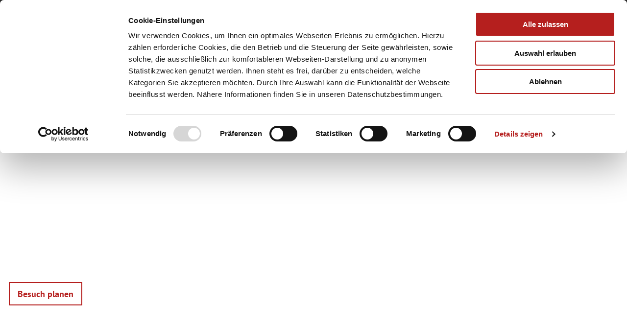

--- FILE ---
content_type: text/html; charset=utf-8
request_url: https://www.coburg-rennsteig.de/poi/e-bike-ladestation-georgenberg
body_size: 21989
content:
<!DOCTYPE html><html class="no-js" lang="de"><head><script type="text/javascript">window.addEventListener("CookiebotOnDialogDisplay", () => {document.getElementById("CybotCookiebotDialogBodyButtonsWrapper").addEventListener("click", () => {setTimeout(function(){location.reload();}, 1000);});});</script><meta charset="utf-8"><!-- This website is powered by TYPO3 - inspiring people to share! TYPO3 is a free open source Content Management Framework initially created by Kasper Skaarhoj and licensed under GNU/GPL. TYPO3 is copyright 1998-2026 of Kasper Skaarhoj. Extensions are copyright of their respective owners. Information and contribution at https://typo3.org/ --><title>E-Bike-Ladestation Georgenberg</title><meta property="og:title" content="E-Bike-Ladestation Georgenberg"/><meta property="og:description" content="Eine Ladestation für E-Bikes auf dem Georgenberg in Bad Rodach"/><meta property="og:image" content="//img.ecmaps.de/remote/.jpg?url=https%3A%2F%2Fdam.destination.one%2F826116%2F8773061aa889cda7f907a8790adcf896ce181accf0e3ab5ba7179a8d5f7b10e6%2Faussichtsturm-henneberger-warte-auf-dem-georgenberg.jpg&amp;scale=both&amp;mode=crop&amp;quality=90&amp;width=1200&amp;height=630"/><meta name="generator" content="TYPO3 CMS"/><meta name="robots" content="follow,index"/><meta name="viewport" content="width=device-width, initial-scale=1"/><meta name="description" content="Eine Ladestation für E-Bikes auf dem Georgenberg in Bad Rodach"/><meta name="twitter:card" content="summary"/><meta name="bookmark-key" content="ndsdestinationdatapoi_p_100176892"/><link rel="stylesheet" type="text/css" href="/typo3temp/assets/compressed/merged-d6148c54d9998dd588f5beba2c5ceac0-min.css.gzip?1738855716" media="print"><style type="text/css"> /*<![CDATA[*/ <!-- /*Base_critical*/ :root{--btn-bg-color: #fff;--btn-bg-color-active: #B51F1E;--btn-text-color: #B51F1E;--btn-text-color-active: #fff;--btn-border: #B51F1E solid 2px;--btn-border-active: #fff solid 2px}.btn{font-size:14px;font-family:"PT Sans",sans-serif,-apple-system,BlinkMacSystemFont,"Segoe UI",Roboto,"Helvetica Neue",Arial,sans-serif,"Apple Color Emoji","Segoe UI Emoji","Segoe UI Symbol";font-weight:400;line-height:1.5;font-family:"PT Sans",sans-serif,-apple-system,BlinkMacSystemFont,"Segoe UI",Roboto,"Helvetica Neue",Arial,sans-serif,"Apple Color Emoji","Segoe UI Emoji","Segoe UI Symbol";font-weight:400;display:inline-flex;text-align:center;white-space:nowrap;vertical-align:middle;align-items:center;-webkit-user-select:none;-moz-user-select:none;-ms-user-select:none;user-select:none;height:2rem;border:var(--btn-border);background-color:var(--btn-bg-color);color:var(--btn-text-color);text-decoration:none;font-weight:700;margin-right:.35rem;margin-bottom:.35rem;padding:0 .5rem}@media screen and (min-width: 414px){.btn{font-size:calc(14px + 4 * (100vw - 414px) / 866)}}@media screen and (min-width: 1280px){.btn{font-size:18px}}@media(min-width: 768px){.btn{margin-right:1rem;margin-bottom:1rem;padding:0 1rem;height:3rem}}.btn:last-child{margin-right:0}.btn--reset{--btn-bg-color: transparent;--btn-text-color: #fff;--btn-border: transparent solid 2px;--btn-bg-color-active: #fff;--btn-text-color-active: #B51F1E;--btn-border-active: #B51F1E solid 2px;margin:0;padding:.25rem;height:auto}@media(min-width: 768px){.btn--reset{padding:.25rem;height:auto}}.btn--reset .btn__icon{margin-right:0}.btn--small{height:1.5rem}@media(min-width: 768px){.btn--small{height:1.5rem}}.btn--grouped{margin-right:0;margin-bottom:2px}.btn--grouped:not(:last-child){margin-right:-2px}.btn--loading{cursor:wait !important}@media(min-width: 415px){.btn--switch-icon-text-responsive .btn__icon{display:none}}@media(min-width: 415px){.btn--switch-icon-text-responsive .btn__icon~.btn__text{margin-left:0}}@media(max-width: 414px){.btn--switch-icon-text-responsive .btn__text{display:none}}.btn__icon{margin-right:.25em}.btn__icon:last-child{margin-right:0}.btn__icon .icon__svg{width:1rem;height:1rem}@media(min-width: 768px){.btn__icon .icon__svg{width:1.5rem;height:1.5rem}}.btn__icon~.btn__text{margin-left:.5em}.btn-container{width:100%}.btn-group{display:flex;flex-wrap:wrap;width:100%;align-items:center}.btn-group .btn{margin-bottom:1.125rem}.btn-group--align-left{justify-content:flex-start}.btn-group--align-center{justify-content:center}.btn-group--align-right{justify-content:flex-end}.btn--loading{position:relative}.btn--loading .btn__icon{display:none}.btn--loading:before{border-radius:50%;width:1.5em;height:1.5em;content:" ";position:relative;text-indent:-9999em;border-top:.2em solid rgba(181,31,30,.5);border-right:.2em solid rgba(181,31,30,.5);border-bottom:.2em solid rgba(181,31,30,.5);border-left:.2em solid #b51f1e;-webkit-animation:btn__spinner 1.1s infinite linear;animation:btn__spinner 1.1s infinite linear}.btn--loading .btn__text{padding-left:.5em}.btn--small,.btn--filter{font-size:10px;font-family:"PT Sans",sans-serif,-apple-system,BlinkMacSystemFont,"Segoe UI",Roboto,"Helvetica Neue",Arial,sans-serif,"Apple Color Emoji","Segoe UI Emoji","Segoe UI Symbol";font-weight:400;line-height:1.5;font-family:"PT Sans",sans-serif,-apple-system,BlinkMacSystemFont,"Segoe UI",Roboto,"Helvetica Neue",Arial,sans-serif,"Apple Color Emoji","Segoe UI Emoji","Segoe UI Symbol";font-weight:400;height:1.5rem;padding:0 .5rem;font-weight:700}@media screen and (min-width: 414px){.btn--small,.btn--filter{font-size:calc(10px + 4 * (100vw - 414px) / 866)}}@media screen and (min-width: 1280px){.btn--small,.btn--filter{font-size:14px}}@media(min-width: 768px){.btn--small,.btn--filter{height:2rem;padding:0 1rem}}.btn--round{--btn-border: none;--btn-border-active: none}.btn--close{--btn-bg-color: #fff;--btn-bg-color-active: #575756;--btn-text-color: #575756;--btn-text-color-active: #fff;--btn-border: #fff;--btn-border-active: #575756;height:2.5rem;width:2.5rem;padding:0;text-align:center;justify-content:center;align-content:center}@-webkit-keyframes btn__spinner{0%{-webkit-transform:rotate(0deg);transform:rotate(0deg)}100%{-webkit-transform:rotate(360deg);transform:rotate(360deg)}}@keyframes btn__spinner{0%{-webkit-transform:rotate(0deg);transform:rotate(0deg)}100%{-webkit-transform:rotate(360deg);transform:rotate(360deg)}}:root{--color: #575756;--bg-color: #fff;--border-color: #575756;--link-color: #B51F1E;--link-color-hover: #000;--color-media: #fff}.scheme--conversion{--color: #fff;--background-color: #B51F1E}.scheme--green{--color: #575756;--background-color: #BED979}.scheme--lightgreen{--color: #575756;--background-color: #F4F8E8}.scheme--purple{--color: #575756;--background-color: #EADEED}.scheme--yellow{--color: #575756;--background-color: #FFF5CC}.scheme--blue{--color: #575756;--background-color: #D9ECF0}.scheme--lightred{--color: #575756;--background-color: #F0D2D2}.scheme--pink{--color: #575756;--background-color: #FBD9E3}.scheme--grey{--color: #fff;--background-color: #575756}[class^=scheme--],[class*=" scheme--"]{color:var(--color);background-color:var(--background-color)}:root{--content-max-width: 78rem;--color: #575756;--color-link: #B51F1E;--color-conversion: #B51F1E;--spacing: 1.125rem;-moz-tab-size:4;-o-tab-size:4;tab-size:4}*,*::before,*::after{box-sizing:inherit}html{font-size:16px;box-sizing:border-box;line-height:1}body{font-size:14px;color:var(--color);background:var(--background-color);font-family:"PT Sans",sans-serif,-apple-system,BlinkMacSystemFont,"Segoe UI",Roboto,"Helvetica Neue",Arial,sans-serif,"Apple Color Emoji","Segoe UI Emoji","Segoe UI Symbol";position:relative;margin:0;-webkit-font-smoothing:antialiased;-moz-osx-font-smoothing:grayscale;overflow-wrap:break-word}@media screen and (min-width: 414px){body{font-size:calc(14px + 4 * (100vw - 414px) / 866)}}@media screen and (min-width: 1280px){body{font-size:18px}}hr{height:0}b,strong{font-weight:bolder}code,kbd,samp,pre{font-family:SFMono-Regular,Menlo,Monaco,Consolas,"Liberation Mono","Courier New",monospace;font-size:1em}small{font-size:80%}sub,sup{font-size:75%;line-height:0;position:relative;vertical-align:baseline}sub{bottom:-0.25em}sup{top:-0.5em}summary{display:list-item}a{color:var(--link-color)}a[href^=tel]:not(.btn){color:inherit;text-decoration:none}.content-wrap a{font-weight:700;text-decoration:none}.no-touchevents .content-wrap a:not(:disabled):hover,.no-touchevents .content-wrap a:not(:disabled).hover,.no-touchevents .content-wrap a:not(:disabled).is-hover{text-decoration:underline}.no-touchevents .content-wrap a:not(:disabled):focus,.no-touchevents .content-wrap a:not(:disabled).focus,.no-touchevents .content-wrap a:not(:disabled).is-focus{text-decoration:underline}.content-wrap a:active,.content-wrap a.active,.content-wrap a.is-active{text-decoration:underline}.text-link{outline:none}.no-touchevents .text-link:not(:disabled):hover,.no-touchevents .text-link:not(:disabled).hover,.no-touchevents .text-link:not(:disabled).is-hover{color:var(--link-color-hover)}.no-touchevents .text-link:not(:disabled):focus,.no-touchevents .text-link:not(:disabled).focus,.no-touchevents .text-link:not(:disabled).is-focus{color:var(--link-color-hover)}.text-link:active,.text-link.active,.text-link.is-active{color:var(--link-color-hover)}figure{margin:0}blockquote{margin:0}button,input,optgroup,select,textarea{font-family:inherit;font-size:100%;line-height:1.15;margin:0}button,select{text-transform:none}button,[type=button],[type=reset],[type=submit]{appearance:auto;-webkit-appearance:button;-moz-appearance:button;border-radius:0}button::-moz-focus-inner,[type=button]::-moz-focus-inner,[type=reset]::-moz-focus-inner,[type=submit]::-moz-focus-inner{border-style:none;padding:0}button:-moz-focusring,[type=button]:-moz-focusring,[type=reset]:-moz-focusring,[type=submit]:-moz-focusring{outline:1px dotted ButtonText}fieldset{padding:0;border:0;margin:0;min-width:0;max-width:100%}legend{padding:0}progress{vertical-align:baseline}[type=number]::-webkit-inner-spin-button,[type=number]::-webkit-outer-spin-button{height:auto}[type=search]{appearance:auto;-webkit-appearance:textfield;-moz-appearance:textfield;outline-offset:-2px}[type=search]::-webkit-search-decoration{-webkit-appearance:none}::-webkit-file-upload-button{-webkit-appearance:button;font:inherit}select:-moz-focusring{color:rgba(0,0,0,0);text-shadow:0 0 0 #000}option{color:#575756;background-color:#fff}.icon{display:inline-flex;flex-direction:row;flex-wrap:nowrap;justify-content:flex-start;align-content:center;align-items:center;line-height:1}.icon__svg{order:0;flex:0 1 auto;align-self:auto;fill:currentColor;height:1em;width:1em}.icon--small .icon__svg{width:.5em}@font-face{font-family:"PT Sans";font-style:normal;font-weight:400;src:local(""),url("/typo3conf/ext/ndstemplate/Resources/Public/Fonts/pt-sans-v12-latin-regular.woff2") format("woff2"),url("/typo3conf/ext/ndstemplate/Resources/Public/Fonts/pt-sans-v12-latin-regular.woff") format("woff")}@font-face{font-family:"PT Sans";font-style:normal;font-weight:700;src:local(""),url("/typo3conf/ext/ndstemplate/Resources/Public/Fonts/pt-sans-v12-latin-700.woff2") format("woff2"),url("/typo3conf/ext/ndstemplate/Resources/Public/Fonts/pt-sans-v12-latin-700.woff") format("woff")}@font-face{font-family:"Aleo";font-style:normal;font-weight:400;src:local(""),url("/typo3conf/ext/ndstemplate/Resources/Public/Fonts/aleo-v4-latin-regular.woff2") format("woff2"),url("/typo3conf/ext/ndstemplate/Resources/Public/Fonts/aleo-v4-latin-regular.woff") format("woff")}@font-face{font-family:"Aleo";font-style:normal;font-weight:700;src:local(""),url("/typo3conf/ext/ndstemplate/Resources/Public/Fonts/aleo-v4-latin-700.woff2") format("woff2"),url("/typo3conf/ext/ndstemplate/Resources/Public/Fonts/aleo-v4-latin-700.woff") format("woff")}h1,.typo-xxl{font-size:36px;font-family:inherit;font-weight:700;line-height:1;margin-top:0;margin-bottom:0;font-family:"PT Sans",sans-serif,-apple-system,BlinkMacSystemFont,"Segoe UI",Roboto,"Helvetica Neue",Arial,sans-serif,"Apple Color Emoji","Segoe UI Emoji","Segoe UI Symbol";font-weight:700;text-transform:uppercase}@media screen and (min-width: 414px){h1,.typo-xxl{font-size:calc(36px + 60 * (100vw - 414px) / 866)}}@media screen and (min-width: 1280px){h1,.typo-xxl{font-size:96px}}h2,.typo-xl{font-size:28px;font-family:inherit;font-weight:700;line-height:1;margin-top:0;margin-bottom:0;font-family:"PT Sans",sans-serif,-apple-system,BlinkMacSystemFont,"Segoe UI",Roboto,"Helvetica Neue",Arial,sans-serif,"Apple Color Emoji","Segoe UI Emoji","Segoe UI Symbol";font-weight:700}@media screen and (min-width: 414px){h2,.typo-xl{font-size:calc(28px + 28 * (100vw - 414px) / 866)}}@media screen and (min-width: 1280px){h2,.typo-xl{font-size:56px}}h3,.typo-l{font-size:24px;font-family:inherit;font-weight:700;line-height:1;margin-top:0;margin-bottom:0;font-family:"Aleo",sans-serif,-apple-system,BlinkMacSystemFont,"Segoe UI",Roboto,"Helvetica Neue",Arial,sans-serif,"Apple Color Emoji","Segoe UI Emoji","Segoe UI Symbol";font-weight:700}@media screen and (min-width: 414px){h3,.typo-l{font-size:calc(24px + 12 * (100vw - 414px) / 866)}}@media screen and (min-width: 1280px){h3,.typo-l{font-size:36px}}h4,h5,h6,.typo-m{font-size:18px;font-family:inherit;font-weight:700;line-height:1;margin-top:0;margin-bottom:0;font-family:"PT Sans",sans-serif,-apple-system,BlinkMacSystemFont,"Segoe UI",Roboto,"Helvetica Neue",Arial,sans-serif,"Apple Color Emoji","Segoe UI Emoji","Segoe UI Symbol";font-weight:700}@media screen and (min-width: 414px){h4,h5,h6,.typo-m{font-size:calc(18px + 6 * (100vw - 414px) / 866)}}@media screen and (min-width: 1280px){h4,h5,h6,.typo-m{font-size:24px}}p,.bodytext,.typo-s{font-size:14px;font-family:"PT Sans",sans-serif,-apple-system,BlinkMacSystemFont,"Segoe UI",Roboto,"Helvetica Neue",Arial,sans-serif,"Apple Color Emoji","Segoe UI Emoji","Segoe UI Symbol";font-weight:400;line-height:1.5;margin-top:0;margin-bottom:1em;font-family:"PT Sans",sans-serif,-apple-system,BlinkMacSystemFont,"Segoe UI",Roboto,"Helvetica Neue",Arial,sans-serif,"Apple Color Emoji","Segoe UI Emoji","Segoe UI Symbol";font-weight:400}@media screen and (min-width: 414px){p,.bodytext,.typo-s{font-size:calc(14px + 4 * (100vw - 414px) / 866)}}@media screen and (min-width: 1280px){p,.bodytext,.typo-s{font-size:18px}}small,.small,.typo-xs{font-size:10px;font-family:"PT Sans",sans-serif,-apple-system,BlinkMacSystemFont,"Segoe UI",Roboto,"Helvetica Neue",Arial,sans-serif,"Apple Color Emoji","Segoe UI Emoji","Segoe UI Symbol";font-weight:400;line-height:1.5;margin-top:0;margin-bottom:1em;font-family:"PT Sans",sans-serif,-apple-system,BlinkMacSystemFont,"Segoe UI",Roboto,"Helvetica Neue",Arial,sans-serif,"Apple Color Emoji","Segoe UI Emoji","Segoe UI Symbol";font-weight:400}@media screen and (min-width: 414px){small,.small,.typo-xs{font-size:calc(10px + 4 * (100vw - 414px) / 866)}}@media screen and (min-width: 1280px){small,.small,.typo-xs{font-size:14px}}blockquote,.quote,.typo-z{font-size:18px;font-family:"PT Sans",sans-serif,-apple-system,BlinkMacSystemFont,"Segoe UI",Roboto,"Helvetica Neue",Arial,sans-serif,"Apple Color Emoji","Segoe UI Emoji","Segoe UI Symbol";font-weight:400;line-height:1.5;margin-top:0;margin-bottom:1em;font-family:"Aleo",sans-serif,-apple-system,BlinkMacSystemFont,"Segoe UI",Roboto,"Helvetica Neue",Arial,sans-serif,"Apple Color Emoji","Segoe UI Emoji","Segoe UI Symbol";font-weight:400}@media screen and (min-width: 414px){blockquote,.quote,.typo-z{font-size:calc(18px + 10 * (100vw - 414px) / 866)}}@media screen and (min-width: 1280px){blockquote,.quote,.typo-z{font-size:28px}}.noscroll{overflow-y:hidden !important}.noscroll.touchevents.retina body{position:fixed}[hidden],.hidden{display:none !important}.visually-hidden{position:absolute !important;clip:rect(1px, 1px, 1px, 1px);padding:0 !important;border:0 !important;height:1px !important;width:1px !important;overflow:hidden}.text-align-left{text-align:left !important}.text-align-center{text-align:center !important}.text-align-right{text-align:right !important}.content-wrap{display:flex;justify-content:inherit} /*Icontext_icontext_critical*/ .icontext{display:flex}.icontext--center{justify-content:center}.icontext__icon{margin-right:.5em}.icontext--valign-top .icontext__icon{margin-top:.25em}.icontext__groups{width:100%;margin:0 -0.5em;display:flex;flex-wrap:wrap}.icontext__group{display:flex;padding:0 .5em}.icontext--spaceless{margin:0;padding:0}.icontext--valign-top{align-items:flex-start} /*Header_header_critical*/ .header{max-width:56.25rem;margin-bottom:1.125rem;text-align:left;margin-right:auto}@media(max-width: 767px){.header{word-wrap:break-word;overflow-wrap:break-word;-webkit-hyphens:auto;-ms-hyphens:auto;hyphens:auto}}.header.text-align-left{margin-left:0;margin-right:auto}.header.text-align-center{margin-left:auto;margin-right:auto}.header.text-align-right{margin-left:auto;margin-right:0}.content-wrap>.header{margin-bottom:1.5rem}.stage--bg-video:not(.stage--bg-media-scheme-color) .header,.stage--bg-image:not(.stage--bg-media-scheme-color) .header,.stage__col--bg-image .header{text-shadow:none}.stage__content-box .header{text-shadow:none}.header__link{text-decoration:none}.no-touchevents .header__link:not(:disabled):hover,.no-touchevents .header__link:not(:disabled).hover,.no-touchevents .header__link:not(:disabled).is-hover{text-decoration:underline}.no-touchevents .header__link:not(:disabled):focus,.no-touchevents .header__link:not(:disabled).focus,.no-touchevents .header__link:not(:disabled).is-focus{text-decoration:underline}.header__link:active,.header__link.active,.header__link.is-active{text-decoration:underline}[class^=scheme--] .header__link,[class*=" scheme--"] .header__link{color:currentColor}[class^=scheme--] .header__head,[class*=" scheme--"] .header__head,[class^=scheme--] .header__sub,[class*=" scheme--"] .header__sub{color:currentColor}.header__sub{margin-top:1.125rem} /*Stage_stage-content-box_critical*/ .stage__content-box{grid-column:main;padding-left:2.25rem;padding-right:2.25rem;background-color:rgba(0,0,0,.8);padding:2.25rem}@media screen and (min-width: 414px){.stage__content-box{padding-left:calc(2.25rem + 2.25 * (100vw - 414px) / 354);padding-right:calc(2.25rem + 2.25 * (100vw - 414px) / 354)}}@media screen and (min-width: 768px){.stage__content-box{padding-left:4.5rem;padding-right:4.5rem}}.stage__content-box>.content-wrap{grid-column:main}.stage__content-box>.content-full{grid-column:full} /*Stage_stage-half-layout_critical*/ @media(min-width: 1025px){.stage__content--half-layout-left,.stage__content--half-layout-right,.stage__content--half-layout-center{width:50%}}.stage__content--half-layout-left{margin-right:auto}.stage__content--half-layout-right{margin-left:auto}.stage__content--half-layout-center{margin-left:auto;margin-right:auto} /*Stage_stage_critical*/ .stage{position:relative}.stage--border{border:20px solid #fff}.stage--transparent{background:rgba(0,0,0,0)}.stage--bg-blur{background-color:#000}.stage__bg{position:absolute;top:0;bottom:0;left:0;right:0}.stage--bg-image .stage__bg{background-repeat:no-repeat;background-size:cover;background-position:center}.stage--bg-image-fixed .stage__bg{background-attachment:scroll}@media(min-width: 1024px){.no-touchevents .stage--bg-image-fixed .stage__bg{background-attachment:fixed}}.stage--align-bg-image-top .stage__bg{background-size:100%;background-position:top center}.stage--align-bg-image-bottom .stage__bg{background-size:100%;background-position:bottom center}.stage--transparent .stage__bg{background:rgba(0,0,0,0)}.stage--bg-blur .stage__bg{-webkit-filter:blur(20px);filter:blur(20px);opacity:.5}.stage--bg-image-repeat .stage__bg{background-size:initial;background-repeat:repeat}.stage__bg-wrap{overflow:hidden}.stage--bg-video{overflow:hidden}.stage--bg-video .stage-video-background{position:absolute;top:50%;left:50%;-webkit-transform:translate(-50%, -50%);transform:translate(-50%, -50%);width:100%;height:100%;min-width:100%;background-size:cover;-o-object-fit:cover;object-fit:cover}.stage--bg-video.object-fit-polyfill .stage-video-background{top:100% !important;left:50% !important}.stage__parallax{background-repeat:no-repeat;background-size:cover;background-position:center;height:100%}.stage__container{width:100%;display:grid;grid-auto-rows:1fr}.stage__container--double{--stage-cols: 2}@media(min-width: 1024px){.stage__container--double{grid-template-columns:repeat(2, 1fr)}}@media(min-width: 768px){.stage__container--triple{grid-template-columns:repeat(3, 1fr)}}.stage__container--full-screen{min-height:calc(100vh);min-height:calc(var(--vh, 1vh) * 100)}.stage__container--full-screen-top{align-items:start}.stage__container--full-screen-center{align-items:center}.stage__container--full-screen-bottom{align-items:end}.stage__col{position:relative;width:100%}.stage__col--bg-image{background-repeat:no-repeat;background-size:cover}.stage__col--bg-image-fixed{background-attachment:scroll}@media(min-width: 1024px){.no-touchevents .stage__col--bg-image-fixed{background-attachment:fixed}}.stage__content{--stage-horizontal-padding: 1.125rem;display:grid;grid-template-columns:[full-start] minmax(var(--stage-horizontal-padding), 1fr) [main-start] minmax(0, 78rem) [main-end] minmax(var(--stage-horizontal-padding), 1fr) [full-end]}.stage__content>.content-wrap{grid-column:main}.stage__content>.content-full{grid-column:full}.stage--bg-video:not(.stage--bg-media-scheme-color) .stage__content,.stage--bg-image:not(.stage--bg-media-scheme-color) .stage__content{color:var(--color-media)}@media(min-width: 1024px){.stage__container--double .stage__content{--stage-horizontal-padding: 2.25rem}}.stage__content--double-left{grid-template-columns:minmax(1.125rem, 1fr) [main-start] minmax(0, calc(39rem - var(--stage-horizontal-padding))) [main-end];padding-right:var(--stage-horizontal-padding)}.stage__content--double-right{grid-template-columns:[main-start] minmax(0, calc(39rem - var(--stage-horizontal-padding))) [main-end] minmax(1.125rem, 1fr);padding-left:var(--stage-horizontal-padding)}.stage__container--triple{max-width:78rem;margin-left:auto;margin-right:auto}.stage__content--align-left{justify-content:flex-start}.stage__content--align-center{justify-content:center}.stage__content--align-right{justify-content:flex-end}.stage__content--pt-1{padding-top:2.25rem}@media screen and (min-width: 414px){.stage__content--pt-1{padding-top:calc(2.25rem + 2.25 * (100vw - 414px) / 354)}}@media screen and (min-width: 768px){.stage__content--pt-1{padding-top:4.5rem}}.stage__content--pb-1{padding-bottom:2.25rem}@media screen and (min-width: 414px){.stage__content--pb-1{padding-bottom:calc(2.25rem + 2.25 * (100vw - 414px) / 354)}}@media screen and (min-width: 768px){.stage__content--pb-1{padding-bottom:4.5rem}}.stage__content--pt-2{padding-top:4.5rem}@media screen and (min-width: 414px){.stage__content--pt-2{padding-top:calc(4.5rem + 4.5 * (100vw - 414px) / 354)}}@media screen and (min-width: 768px){.stage__content--pt-2{padding-top:9rem}}.stage__content--pb-2{padding-bottom:4.5rem}@media screen and (min-width: 414px){.stage__content--pb-2{padding-bottom:calc(4.5rem + 4.5 * (100vw - 414px) / 354)}}@media screen and (min-width: 768px){.stage__content--pb-2{padding-bottom:9rem}}.stage__content--pt-3{padding-top:6.75rem}@media screen and (min-width: 414px){.stage__content--pt-3{padding-top:calc(6.75rem + 6.75 * (100vw - 414px) / 354)}}@media screen and (min-width: 768px){.stage__content--pt-3{padding-top:13.5rem}}.stage__content--pb-3{padding-bottom:6.75rem}@media screen and (min-width: 414px){.stage__content--pb-3{padding-bottom:calc(6.75rem + 6.75 * (100vw - 414px) / 354)}}@media screen and (min-width: 768px){.stage__content--pb-3{padding-bottom:13.5rem}}.stage__content--pt-4{padding-top:9rem}@media screen and (min-width: 414px){.stage__content--pt-4{padding-top:calc(9rem + 9 * (100vw - 414px) / 354)}}@media screen and (min-width: 768px){.stage__content--pt-4{padding-top:18rem}}.stage__content--pb-4{padding-bottom:9rem}@media screen and (min-width: 414px){.stage__content--pb-4{padding-bottom:calc(9rem + 9 * (100vw - 414px) / 354)}}@media screen and (min-width: 768px){.stage__content--pb-4{padding-bottom:18rem}}.stage__content--pt-5{padding-top:11.25rem}@media screen and (min-width: 414px){.stage__content--pt-5{padding-top:calc(11.25rem + 11.25 * (100vw - 414px) / 354)}}@media screen and (min-width: 768px){.stage__content--pt-5{padding-top:22.5rem}}.stage__content--pb-5{padding-bottom:11.25rem}@media screen and (min-width: 414px){.stage__content--pb-5{padding-bottom:calc(11.25rem + 11.25 * (100vw - 414px) / 354)}}@media screen and (min-width: 768px){.stage__content--pb-5{padding-bottom:22.5rem}}.stage--col-borders .stage__col{border:#575756 1px solid;border-left:0;border-right:0}.stage--col-borders .stage__col:not(:last-child){border-right:#575756 1px solid}.stage__content a:not(.btn){-webkit-text-decoration:var(--link-text-decoration);text-decoration:var(--link-text-decoration)} /*Breadcrumb_breadcrumb_critical*/ .breadcrumb{font-size:.75rem;display:none}@media(min-width: 415px){.breadcrumb{display:block;padding-top:1rem;padding-bottom:1rem;margin-left:auto;margin-right:auto}}.breadcrumb__label{position:absolute !important;clip:rect(1px, 1px, 1px, 1px);padding:0 !important;border:0 !important;height:1px !important;width:1px !important;overflow:hidden}.breadcrumb__links{display:inline-flex;align-self:flex-start;justify-content:center;flex-wrap:wrap;padding:0;margin:0;list-style:none}.breadcrumb__link{font-weight:700}.breadcrumb__item{flex:0 1 auto;position:relative;padding-right:.5em}.breadcrumb__icon{font-size:.75em;padding-left:.75em;padding-right:.75em} /*Article_article_critical*/ :root{--article-max-width: 56.25rem}.article-wrap{grid-column:main;width:100%;max-width:var(--article-max-width);margin-left:auto;margin-right:auto;justify-content:inherit}.article{width:100%;margin-bottom:1.125rem}.article:before,.article:after{content:" ";display:table}.article:after{clear:both}.article:last-child{margin-bottom:0}.article ul{list-style-position:inside;padding:0}.article__media{margin:0 0 1em;height:auto;max-width:450px}.article__media img{max-width:100%;height:auto}@media(min-width: 768px){.article__media--left{float:left;margin-right:1em}}@media(min-width: 768px){.article__media--right{float:right;margin-left:1em}}@media(min-width: 768px){.stage__container--double .article__media{float:none;margin-left:0;margin-right:0}}.article__figure{margin-bottom:1em}.article__figure-video{min-height:300px}.article__figure--audio audio{width:450px;max-width:100%}.article--singlemedia .article__media{float:none;margin-left:auto;margin-right:auto}.article--singlemedia .article__media audio{margin:1.125rem}.article__text--two-columns{-webkit-columns:320px 2;-moz-columns:320px 2;columns:320px 2;-webkit-column-gap:3.375rem;-moz-column-gap:3.375rem;column-gap:3.375rem}.article__text--two-columns .article__header{-webkit-column-span:all;-moz-column-span:all;column-span:all}.article-wrap>.content-wrap:not(:last-child){margin-bottom:1.5rem}.stage__content--align-left .article-wrap{margin-left:0}.stage__content--align-right .article-wrap{margin-right:0}.article{line-height:1.5}.article ul,.article ol{overflow:hidden;list-style-position:outside;padding:0 0 0 1em}.article__media .media-item__link{display:inline-block}.article__media--{margin-left:auto;margin-right:auto}.stage__container--double .article--singlemedia .article__media{max-width:none;text-align:center}.stage__container--double .article--singlemedia .article__media img{width:100%}.stage__container--double .article--singlemedia .media-item__link{display:block} /*Contactmap_contactmap_critical*/ .contactmap{display:flex;flex-wrap:wrap;width:100%}.contactmap__contact{flex:0 1 100%;padding:4.5rem 2.25rem}@media(min-width: 768px){.contactmap__contact{flex:0 1 33.3333333333%}}.contactmap__map{flex:0 1 100%;position:relative}@media(min-width: 768px){.contactmap__map{flex:0 1 66.6666666667%}}@media(min-width: 1024px){.contactmap{flex-wrap:nowrap}}@media(min-width: 1024px){.contactmap{height:696px}}@media(min-width: 1024px){.contactmap__contact{padding:3rem 6rem}}.contactmap__contact a{font-weight:700;text-decoration:none}.no-touchevents .contactmap__contact a:not(:disabled):hover,.no-touchevents .contactmap__contact a:not(:disabled).hover,.no-touchevents .contactmap__contact a:not(:disabled).is-hover{text-decoration:underline}.no-touchevents .contactmap__contact a:not(:disabled):focus,.no-touchevents .contactmap__contact a:not(:disabled).focus,.no-touchevents .contactmap__contact a:not(:disabled).is-focus{text-decoration:underline}.contactmap__contact a:active,.contactmap__contact a.active,.contactmap__contact a.is-active{text-decoration:underline}.contactmap__contact .iconlist__item{margin-right:.5rem} /*Iconlist_iconlist_critical*/ .iconlist{font-size:18px;display:inline-flex;align-self:flex-start;justify-content:left;padding:0;margin:1.125rem 0}@media screen and (min-width: 414px){.iconlist{font-size:calc(18px + 6 * (100vw - 414px) / 866)}}@media screen and (min-width: 1280px){.iconlist{font-size:24px}}.iconlist__item{display:inline-flex;margin-right:2.8125rem}.iconlist__item:last-child{margin-right:0}.iconlist__link{display:inline-flex;color:#575756;text-decoration:none;padding:.28125rem}.no-touchevents .iconlist__link:focus,.no-touchevents .iconlist__link.focus,.no-touchevents .iconlist__link.is-focus{outline:1px currentColor solid}.iconlist__icon{fill:currentColor}.iconlist__icon .icon__svg{height:1.5em;width:1.5em} /*Arrival_arrival_critical*/ .arrival{width:100%}.arrival-form{display:flex;flex-wrap:wrap;width:100%}.arrival-form__fieldset{flex:1 1 100%;display:flex;flex-wrap:wrap;align-items:center;justify-content:center;margin-bottom:1.125rem}@media(min-width: 769px){.arrival-form__fieldset{flex:1 1 50%;flex-wrap:nowrap}}.arrival-form__fieldset-label{flex:1 0 100%;margin-bottom:1em;text-align:center}@media(min-width: 769px){.arrival-form__fieldset-label{margin-bottom:0;margin-right:1em;flex:0 1 auto;text-align:right}}.arrival-form__transport-mode-radio{position:absolute !important;clip:rect(1px, 1px, 1px, 1px);padding:0 !important;border:0 !important;height:1px !important;width:1px !important;overflow:hidden}.arrival-form__transport-mode-icon{cursor:pointer;width:4.5rem;height:4.5rem;border:2px solid #b51f1e;border-radius:50%;justify-content:center;margin:.28125rem;color:#b51f1e;background-color:#fff}.arrival-form__transport-mode-icon .icon__svg{width:2rem;height:2rem}.arrival-form__transport-mode-radio:checked~.arrival-form__transport-mode-icon{background-color:#b51f1e;color:#fff}.arrival-form__origin{border:1px solid #b51f1e}.arrival-form__submit{margin-bottom:0} /*Form_inline-form_critical*/ .inline-form{display:flex;justify-content:center;align-items:center}.inline-form--left{justify-content:flex-start}.inline-form--right{justify-content:flex-end}.inline-form__input-wrap{position:relative;flex:1 0 auto;max-width:20rem}.inline-form__input{width:100%;height:2rem;padding:.5em;border:2px #575756 solid}@media(min-width: 768px){.inline-form__input{height:3rem}}.inline-form__input-label{position:absolute;-webkit-transform:translateY(-100%);transform:translateY(-100%);font-size:10px;font-family:"PT Sans",sans-serif,-apple-system,BlinkMacSystemFont,"Segoe UI",Roboto,"Helvetica Neue",Arial,sans-serif,"Apple Color Emoji","Segoe UI Emoji","Segoe UI Symbol";font-weight:400;line-height:1.5;font-family:"PT Sans",sans-serif,-apple-system,BlinkMacSystemFont,"Segoe UI",Roboto,"Helvetica Neue",Arial,sans-serif,"Apple Color Emoji","Segoe UI Emoji","Segoe UI Symbol";font-weight:400}@media screen and (min-width: 414px){.inline-form__input-label{font-size:calc(10px + 4 * (100vw - 414px) / 866)}}@media screen and (min-width: 1280px){.inline-form__input-label{font-size:14px}}.inline-form__submit{margin-bottom:0} /*Tile_tile_critical*/ .tile{display:inline-block;float:left;position:relative}.tilewall__content--right .tile{float:right}.tile--clear{clear:both}.tile__link{position:absolute;top:0;bottom:0;left:0;right:0}.tile--one-quarter{width:50%}.tile--one-quarter.tile--single-height{position:relative}.tile--one-quarter.tile--single-height:before{display:block;content:"";width:100%;padding-top:75%}.tile--one-quarter.tile--double-height{position:relative}.tile--one-quarter.tile--double-height:before{display:block;content:"";width:100%;padding-top:150%}.tile--one-quarter.tile--triple-height{position:relative}.tile--one-quarter.tile--triple-height:before{display:block;content:"";width:100%;padding-top:225%}.tile--one-quarter.tile--quadruple-height{position:relative}.tile--one-quarter.tile--quadruple-height:before{display:block;content:"";width:100%;padding-top:300%}@media(min-width: 900px){.tile--one-quarter{width:25%}}.tile--two-quarter{width:100%}.tile--two-quarter.tile--single-height{position:relative}.tile--two-quarter.tile--single-height:before{display:block;content:"";width:100%;padding-top:37.5%}.tile--two-quarter.tile--double-height{position:relative}.tile--two-quarter.tile--double-height:before{display:block;content:"";width:100%;padding-top:75%}.tile--two-quarter.tile--triple-height{position:relative}.tile--two-quarter.tile--triple-height:before{display:block;content:"";width:100%;padding-top:112.5%}.tile--two-quarter.tile--quadruple-height{position:relative}.tile--two-quarter.tile--quadruple-height:before{display:block;content:"";width:100%;padding-top:150%}@media(min-width: 900px){.tile--two-quarter{width:50%}}.tile--three-quarter{width:100%}.tile--three-quarter.tile--single-height{position:relative}.tile--three-quarter.tile--single-height:before{display:block;content:"";width:100%;padding-top:25%}.tile--three-quarter.tile--double-height{position:relative}.tile--three-quarter.tile--double-height:before{display:block;content:"";width:100%;padding-top:50%}.tile--three-quarter.tile--triple-height{position:relative}.tile--three-quarter.tile--triple-height:before{display:block;content:"";width:100%;padding-top:75%}.tile--three-quarter.tile--quadruple-height{position:relative}.tile--three-quarter.tile--quadruple-height:before{display:block;content:"";width:100%;padding-top:100%}@media(min-width: 900px){.tile--three-quarter{width:75%}}.tile--four-quarter{width:100%}.tile--four-quarter.tile--single-height{position:relative}.tile--four-quarter.tile--single-height:before{display:block;content:"";width:100%;padding-top:18.75%}.tile--four-quarter.tile--double-height{position:relative}.tile--four-quarter.tile--double-height:before{display:block;content:"";width:100%;padding-top:37.5%}.tile--four-quarter.tile--triple-height{position:relative}.tile--four-quarter.tile--triple-height:before{display:block;content:"";width:100%;padding-top:56.25%}.tile--four-quarter.tile--quadruple-height{position:relative}.tile--four-quarter.tile--quadruple-height:before{display:block;content:"";width:100%;padding-top:75%}.tile--one-third{width:100%}.tile--one-third.tile--single-height{position:relative}.tile--one-third.tile--single-height:before{display:block;content:"";width:100%;padding-top:75%}.tile--one-third.tile--double-height{position:relative}.tile--one-third.tile--double-height:before{display:block;content:"";width:100%;padding-top:150%}.tile--one-third.tile--triple-height{position:relative}.tile--one-third.tile--triple-height:before{display:block;content:"";width:100%;padding-top:225%}.tile--one-third.tile--quadruple-height{position:relative}.tile--one-third.tile--quadruple-height:before{display:block;content:"";width:100%;padding-top:300%}@media(min-width: 900px){.tile--one-third{width:33.3333333333%}}.tile--two-third{width:100%}.tile--two-third.tile--single-height{position:relative}.tile--two-third.tile--single-height:before{display:block;content:"";width:100%;padding-top:37.5%}.tile--two-third.tile--double-height{position:relative}.tile--two-third.tile--double-height:before{display:block;content:"";width:100%;padding-top:75%}.tile--two-third.tile--triple-height{position:relative}.tile--two-third.tile--triple-height:before{display:block;content:"";width:100%;padding-top:112.5%}.tile--two-third.tile--quadruple-height{position:relative}.tile--two-third.tile--quadruple-height:before{display:block;content:"";width:100%;padding-top:150%}@media(min-width: 900px){.tile--two-third{width:66.6666666667%}}.tile--three-third{width:100%}.tile--three-third.tile--single-height{position:relative}.tile--three-third.tile--single-height:before{display:block;content:"";width:100%;padding-top:25%}.tile--three-third.tile--double-height{position:relative}.tile--three-third.tile--double-height:before{display:block;content:"";width:100%;padding-top:50%}.tile--three-third.tile--triple-height{position:relative}.tile--three-third.tile--triple-height:before{display:block;content:"";width:100%;padding-top:75%}.tile--three-third.tile--quadruple-height{position:relative}.tile--three-third.tile--quadruple-height:before{display:block;content:"";width:100%;padding-top:100%}.simpleslider__item>.tile{width:100%}.tile__wrap{position:absolute;top:0;left:0;right:0;bottom:0;overflow:hidden;background-size:cover}.tilewall--spacing .tile__wrap{position:absolute;top:.1875rem;left:.1875rem;right:.1875rem;bottom:.1875rem}@media(min-width: 768px){.tilewall--spacing .tile__wrap{position:absolute;top:.375rem;left:.375rem;right:.375rem;bottom:.375rem}}.tile .header__line{font-weight:700;line-height:1}.tile__addon-icon{display:none} /*Simpleslider_simpleslider_critical*/ .simpleslider__list{overflow:hidden}.simpleslider__track{display:flex;position:relative;min-height:auto;white-space:nowrap;will-change:transform}.simpleslider__track.is-animatable{transition:-webkit-transform 200ms ease-in-out;transition:transform 200ms ease-in-out;transition:transform 200ms ease-in-out, -webkit-transform 200ms ease-in-out}.simpleslider__item{flex:0 0 auto;display:inline-block;float:none;width:100%;white-space:normal} /*MediaGallery_mediaGallery_critical*/ .media-gallery{max-width:100%;width:100%}@media(min-width: 1024px){.media-gallery .simpleslider__list{position:relative}}.media-gallery .simpleslider__item{width:100%}@media(min-width: 768px){.media-gallery .simpleslider__item{padding:0 .5625rem}}@media(min-width: 768px){.media-gallery .simpleslider__item{width:33.3333333333%}}.media-gallery .simpleslider__item img,.media-gallery .simpleslider__item video,.media-gallery .simpleslider__item picture{width:100%;height:auto;-o-object-fit:cover;object-fit:cover}@media(min-width: 768px){.media-gallery--centered .simpleslider__track{justify-content:center}}.media-gallery--single-slide .simpleslider__item{width:100%}.media-gallery__link{position:relative;display:block} /*Pageheader_pageheader_critical*/ :root{--pageheader-height: 48px;--pageheader-logo-height: 72px;--pageheader-color: #fff;--pageheader-color-scrolled: #575756;--pageheader-bg: linear-gradient(to bottom, rgba(0, 0, 0, 0.85) 0%, rgba(0, 0, 0, 0) 100%);--pageheader-spacing: 1rem}@media(min-width: 1024px){:root{--pageheader-height: 100px}}.pageheader{z-index:90;position:absolute;top:0;right:0;left:0;background:var(--pageheader-bg);height:var(--pageheader-height);color:var(--pageheader-color);padding:var(--pageheader-spacing)}.is-scrolled .pageheader,.pageheader.pageheader--alternative{--pageheader-height: 48px;--pageheader-logo-height: 42px;--pageheader-color: #575756;--pageheader-bg: rgba(255, 255, 255, 0.95);--pageheader-spacing: 0;position:fixed}.pageheader__content{max-width:78rem;margin-left:auto;margin-right:auto;display:flex;flex-direction:row;flex-wrap:nowrap;justify-content:space-between;align-content:stretch;align-items:center;height:100%}.pageheader__section{flex:0 0 auto}.pageheader__logo{height:var(--pageheader-logo-height);max-height:30px;width:auto}@media(min-width: 1024px){.pageheader__logo{max-height:var(--pageheader-logo-height)}}.pageheader__logo.pageheader__logo--color{display:none}.is-scrolled .pageheader__logo,.pageheader--alternative .pageheader__logo{display:none}.is-scrolled .pageheader__logo.pageheader__logo--color,.pageheader--alternative .pageheader__logo.pageheader__logo--color{display:inline-block}.pageheader__drop-menu{display:none}@media(min-width: 1024px){.pageheader__drop-menu{display:inline-flex}}.pageheader__btn{margin:0;max-height:var(--pageheader-height)}.pageheader__btn:not(:last-child){margin-right:.25rem}.pageheader__btn--transparent{background-color:rgba(0,0,0,0);border-color:rgba(0,0,0,0);color:var(--pageheader-color)}.no-touchevents .pageheader__btn--transparent:not(:disabled):hover,.no-touchevents .pageheader__btn--transparent:not(:disabled).hover,.no-touchevents .pageheader__btn--transparent:not(:disabled).is-hover{border-color:rgba(0,0,0,0) !important}.no-touchevents .pageheader__btn--transparent:not(:disabled):focus,.no-touchevents .pageheader__btn--transparent:not(:disabled).focus,.no-touchevents .pageheader__btn--transparent:not(:disabled).is-focus{border-color:rgba(0,0,0,0) !important}.pageheader__btn--transparent:active,.pageheader__btn--transparent.active,.pageheader__btn--transparent.is-active{border-color:rgba(0,0,0,0) !important}@media(min-width: 1024px){.pageheader__btn--mobile-menu{display:none}}.pageheader__btn--mobile-menu .btn__icon{margin-right:0}.pageheader__btn--mobile-menu .btn__text{display:none}@media(min-width: 1024px){.pageheader__btn--booking .btn__icon{display:none}}.pageheader__btn--booking .btn__text{display:none}@media(min-width: 1024px){.pageheader__btn--booking .btn__text{display:inline;margin-left:0}}.pageheader__flyouts{display:none} /*Tilewall_tilewall_critical*/ .tilewall{position:relative;width:100%}.tilewall.tilewall--spacing{overflow:hidden;margin-bottom:.1875rem}@media(min-width: 768px){.tilewall.tilewall--spacing{margin-bottom:.375rem}}.tilewall .tile--two-third.tile--single-height+.tile--one-third.tile--single-height+.tile--single-height,.tilewall .tile--one-third.tile--single-height+.tile--two-third.tile--single-height+.tile--single-height{clear:both}.tilewall__content:before,.tilewall__content:after{content:" ";display:table}.tilewall__content:after{clear:both}.tilewall--spacing .tilewall__content{margin:-0.1875rem}@media(min-width: 768px){.tilewall--spacing .tilewall__content{margin:-0.375rem}}.tilewall__group{clear:both}.tilewall--layout-t5 .tilewall__content--reverse .tile:first-child,.tilewall--layout-q5 .tilewall__content--reverse .tile:first-child,.tilewall--layout-q7 .tilewall__content--reverse .tile:first-child,.tilewall--layout-q8 .tilewall__content--reverse .tile:first-child,.tilewall--layout-q9 .tilewall__content--reverse .tile:first-child,.tilewall--layout-q12 .tilewall__content--reverse .tile:first-child,.tilewall--layout-q16 .tilewall__content--reverse .tile:first-child{float:right} /*Popover_popover_critical*/ @media(max-width: 767px){.popover__content{visibility:hidden}} --> /*]]>*/ </style><link rel="canonical" href="https://www.coburg-rennsteig.de/poi/e-bike-ladestation-georgenberg"/><meta http-equiv="x-ua-compatible" content="IE=edge"/><meta name="apple-mobile-web-app-title" content="neustads"><meta name="application-name" content="neustads"><link rel="apple-touch-icon" sizes="180x180" href="/typo3conf/ext/ndstemplate/Resources/Public/Assets/Images/favicon/coburgrennsteig/apple-touch-icon.png"><link rel="icon" type="image/png" sizes="32x32" href="/typo3conf/ext/ndstemplate/Resources/Public/Assets/Images/favicon/coburgrennsteig/favicon-32x32.png"><link rel="icon" type="image/png" sizes="16x16" href="/typo3conf/ext/ndstemplate/Resources/Public/Assets/Images/favicon/coburgrennsteig/favicon-16x16.png"><link rel="manifest" href="/typo3conf/ext/ndstemplate/Resources/Public/Assets/Images/favicon/coburgrennsteig/site.webmanifest"><link rel="mask-icon" href="/typo3conf/ext/ndstemplate/Resources/Public/Assets/Images/favicon/coburgrennsteig/safari-pinned-tab.svg" color="#_b51_f1_e"><link rel="shortcut icon" href="/typo3conf/ext/ndstemplate/Resources/Public/Assets/Images/favicon/coburgrennsteig/favicon.ico"><meta name="apple-mobile-web-app-title" content="neustads"><meta name="application-name" content="neustads"><meta name="msapplication-TileColor" content="#ffffff"><meta name="msapplication-TileImage" content="/typo3conf/ext/ndstemplate/Resources/Public/Assets/Images/favicon/coburgrennsteig/mstile-144x144.png"><meta name="msapplication-config" content="/typo3conf/ext/ndstemplate/Resources/Public/Assets/Images/favicon/coburgrennsteig/browserconfig.xml"><meta name="theme-color" content="#ffffff"><script> let htmlClasses = 'js '; htmlClasses += (('ontouchstart' in window) || window.DocumentTouch && document instanceof DocumentTouch) ? 'touchevents' : 'no-touchevents'; document.documentElement.setAttribute('class', htmlClasses); </script><meta name="bookmark-key" content="ndspages_33"><link rel="stylesheet" href="/typo3temp/assets/compressed/merged-ca5e00659b3f7ac8f5cb9c3e4993ff21-min.css.gzip" media="print" onload="this.media='all'"><noscript><link rel="stylesheet" href="/typo3temp/assets/compressed/merged-ca5e00659b3f7ac8f5cb9c3e4993ff21-min.css.gzip"></noscript></head><body><script id="Cookiebot" src="https://consent.cookiebot.com/uc.js" data-cbid="3b2a5685-462a-4c89-9668-af5b0fc5c6e1" data-blockingmode="auto"></script><noscript><iframe src="//www.googletagmanager.com/ns.html?id=GTM-PX5WNT" height="0" width="0" style="display:none;visibility:hidden"></iframe></noscript><script>(function(w, d, s, l, i) {w[l] = w[l] || [];w[l].push({'gtm.start': new Date().getTime(), event: 'gtm.js'});var f = d.getElementsByTagName(s)[0],j = d.createElement(s), dl = l != 'dataLayer' ? '&l=' + l : '';j.async = true;j.src = '//www.googletagmanager.com/gtm.js?id=' + i + dl;f.parentNode.insertBefore(j, f);})(window, document, 'script', 'dataLayer', 'GTM-PX5WNT');</script><header class="js-pageheader pageheader "><div class="js-pageheader-content pageheader__content"><div class="pageheader__section pageheader__section--logo"><a class="pageheader__link pageheader__logo-link" href="https://www.coburg-rennsteig.de/" tabindex="-1" title="Zurück zur Startseite"><svg class="pageheader__logo pageheader__logo--white" crossorigin="anonymous" data-url="/typo3conf/ext/ndstemplate/Resources/Public/Assets/Svg/Default/logo-white.svg"></svg><svg class="pageheader__logo pageheader__logo--color" crossorigin="anonymous" data-url="/typo3conf/ext/ndstemplate/Resources/Public/Assets/Svg/Default/logo.svg"></svg></a></div><div class="pageheader__section pageheader__section--menu"><div class="pageheader__drop-menu"><nav id="menu-drop" class="menu-drop js-menu" aria-expanded="false"><ul class="menu__level menu__level--1 menu__level-count-4"><li class="menu__list-item menu__list-item--1"><a class="menu__toggle-level menu__toggle-level--1 js-menu-toggle-level js-menu-toggle-level-1" title="Ebene öffnen" data-label-close="Ebene schließen" data-label-open="Ebene öffnen"> Meine Urlaubsregion </a><ul class="menu__level menu__level--2 js-menu-level" aria-expanded="false"><li class="menu__list-item menu__list-item--2"><a href="/coburg-stadt-land" target="" class="menu__link "> Coburg Stadt &amp; Land </a></li><li class="menu__list-item menu__list-item--2"><a href="/meine-urlaubsregion/rennsteig-region" target="" class="menu__link "> Rennsteig-Region </a></li><li class="menu__list-item menu__list-item--2"><a href="/meine-urlaubsregion/rodachtal" target="" class="menu__link "> Rodachtal </a></li><li class="menu__list-item menu__list-item--2"><a href="/meine-urlaubsregion/sonneberg-und-umgebung" target="" class="menu__link "> Sonneberg &amp; Umgebung </a></li><button class="btn btn--close menu-close-level-1 js-menu-close-level-1"><i class="icon btn__icon" aria-hidden="true"><svg class="icon__svg" crossorigin="anonymous" data-url="/typo3conf/ext/ndstemplate/Resources/Public/Assets/Svg/Icons/close.svg"></svg></i></button></ul></li><li class="menu__list-item menu__list-item--1"><a class="menu__toggle-level menu__toggle-level--1 js-menu-toggle-level js-menu-toggle-level-1" title="Ebene öffnen" data-label-close="Ebene schließen" data-label-open="Ebene öffnen"> Meine Erlebnisse </a><ul class="menu__level menu__level--2 js-menu-level" aria-expanded="false"><li class="menu__list-item menu__list-item--2"><a href="/meine-erlebnisse/natur-aktiv" target="" class="menu__link "> Natur-Aktiv </a><ul class="menu__level menu__level--3 is-active" aria-expanded="false"><li class="menu__list-item menu__list-item--3 "><a href="/wandern" target="" class="menu__link "> Wandern </a></li><li class="menu__list-item menu__list-item--3 "><a href="/fahrradfahren" target="" class="menu__link "> Fahrradfahren </a></li><li class="menu__list-item menu__list-item--3 "><a href="/touren" target="" class="menu__link "> Tourenplaner </a></li><li class="menu__list-item menu__list-item--3 "><a href="/winterzauber" target="" class="menu__link "> Winterzauber </a></li></ul></li><li class="menu__list-item menu__list-item--2"><a href="/meine-erlebnisse/kultur-staedte" target="" class="menu__link "> Kultur &amp; Städte </a><ul class="menu__level menu__level--3 is-active" aria-expanded="false"><li class="menu__list-item menu__list-item--3 "><a href="/schloesser-burgen" target="" class="menu__link "> Schlösser &amp; Burgen </a></li><li class="menu__list-item menu__list-item--3 "><a href="/museen" target="" class="menu__link "> Museen </a></li><li class="menu__list-item menu__list-item--3 "><a href="/kunst-theater" target="" class="menu__link "> Kunst &amp; Theater </a></li><li class="menu__list-item menu__list-item--3 "><a href="/roadtrip-von-burg-zu-burg" target="" class="menu__link "> Roadtrip: Von Burg zu Burg </a></li></ul></li><li class="menu__list-item menu__list-item--2"><a href="/meine-erlebnisse/entspannung-gesundheit" target="" class="menu__link "> Entspannung &amp; Gesundheit </a><ul class="menu__level menu__level--3 is-active" aria-expanded="false"><li class="menu__list-item menu__list-item--3 "><a href="/meine-erlebnisse/entspannung-gesundheit/therme-und-saunen" target="https://www.coburg-rennsteig.de/poi/thermenatur-bad-rodach" class="menu__link "> Therme und Saunen </a></li><li class="menu__list-item menu__list-item--3 "><a href="/meine-erlebnisse/entspannung-gesundheit/baeder" target="" class="menu__link "> Bäder </a></li><li class="menu__list-item menu__list-item--3 "><a href="/meine-erlebnisse/entspannung-gesundheit/naturwellness" target="" class="menu__link "> Wellness in der Natur </a></li></ul></li><li class="menu__list-item menu__list-item--2"><a href="/meine-erlebnisse/tradition-handwerk" target="" class="menu__link "> Tradition &amp; Handwerk </a><ul class="menu__level menu__level--3 is-active" aria-expanded="false"><li class="menu__list-item menu__list-item--3 "><a href="/glaskunst" target="" class="menu__link "> Glaskunst </a></li><li class="menu__list-item menu__list-item--3 "><a href="/spielzeug" target="" class="menu__link "> Spielzeug </a></li><li class="menu__list-item menu__list-item--3 "><a href="/werksverkaeufe-geschaefte" target="" class="menu__link "> Werksverkäufe &amp; Geschäfte </a></li></ul></li><li class="menu__list-item menu__list-item--2"><a href="/meine-erlebnisse/veranstaltungen" target="" class="menu__link "> Veranstaltungen </a><ul class="menu__level menu__level--3 is-active" aria-expanded="false"><li class="menu__list-item menu__list-item--3 "><a href="/terminkalender" target="" class="menu__link "> Terminkalender </a></li><li class="menu__list-item menu__list-item--3 "><a href="/fuehrungen" target="" class="menu__link "> Stadtführungen &amp; Erlebnistouren </a></li><li class="menu__list-item menu__list-item--3 "><a href="https://www.coburger-weihnachtsland.de/" target="" class="menu__link "> Weihnachtsland </a></li></ul></li><li class="menu__list-item menu__list-item--2"><a href="/tipps" target="_blank" class="menu__link "> Tipps für... </a><ul class="menu__level menu__level--3 is-active" aria-expanded="false"><li class="menu__list-item menu__list-item--3 "><a href="/urlaub-2026" target="" class="menu__link "> Urlaub 2026 in Coburg Rennsteig </a></li><li class="menu__list-item menu__list-item--3 "><a href="/tipps/familien" target="" class="menu__link "> Familien </a></li><li class="menu__list-item menu__list-item--3 "><a href="/meine-erlebnisse/natur-aktiv/ausflugsziele-in-der-natur" target="" class="menu__link "> Ausflugsziele in der Natur </a></li><li class="menu__list-item menu__list-item--3 "><a href="/tipps/urlaub-mit-bus-bahn" target="" class="menu__link "> Urlaub mit Bus &amp; Bahn </a></li><li class="menu__list-item menu__list-item--3 "><a href="/tipps/naturnaher-urlaub-in-coburgrennsteig" target="" class="menu__link "> Nachhaltiger Urlaub </a></li></ul></li><button class="btn btn--close menu-close-level-1 js-menu-close-level-1"><i class="icon btn__icon" aria-hidden="true"><svg class="icon__svg" crossorigin="anonymous" data-url="/typo3conf/ext/ndstemplate/Resources/Public/Assets/Svg/Icons/close.svg"></svg></i></button></ul></li><li class="menu__list-item menu__list-item--1"><a class="menu__toggle-level menu__toggle-level--1 js-menu-toggle-level js-menu-toggle-level-1" title="Ebene öffnen" data-label-close="Ebene schließen" data-label-open="Ebene öffnen"> Meine Reiseplanung </a><ul class="menu__level menu__level--2 js-menu-level" aria-expanded="false"><li class="menu__list-item menu__list-item--2"><a href="/meine-reiseplanung/unterkunft-buchen" target="" class="menu__link "> Unterkunft buchen </a><ul class="menu__level menu__level--3 is-active" aria-expanded="false"><li class="menu__list-item menu__list-item--3 "><a href="https://www.coburg-rennsteig.de/coburg-rennsteig/ukv/?date_unknown=1&amp;doSearch=1&amp;ukv_result_order=1&amp;serviceProviderFeatures[]=TBX00020010001910043&amp;reset=1globalreset=" target="_blank" class="menu__link "> Hotel &amp; Gasthöfe </a></li><li class="menu__list-item menu__list-item--3 "><a href="https://www.coburg-rennsteig.de/coburg-rennsteig/ukv/?date_unknown=1&amp;doSearch=1&amp;ukv_result_order=1&amp;serviceProviderFeatures[]=TBX00020010001910045&amp;reset=1&amp;globalreset=1" target="_blank" class="menu__link "> Pensionen &amp; Privatzimmer </a></li><li class="menu__list-item menu__list-item--3 "><a href="https://www.coburg-rennsteig.de/coburg-rennsteig/ukv/?date_unknown=1&amp;doSearch=1&amp;ukv_result_order=1&amp;serviceProviderFeatures[]=TBX00020010001910040&amp;reset=1globalreset=1" target="_blank" class="menu__link "> Ferienwohnungen &amp; -häuser </a></li><li class="menu__list-item menu__list-item--3 "><a href="/wohnmobillandschaft-coburgrennsteig" target="" class="menu__link "> Wohnmobillandschaft Coburg.Rennsteig </a></li></ul></li><li class="menu__list-item menu__list-item--2"><a href="/meine-reiseplanung/gastronomie" target="" class="menu__link "> Gastronomie &amp; Genuss </a><ul class="menu__level menu__level--3 is-active" aria-expanded="false"><li class="menu__list-item menu__list-item--3 "><a href="/gastrofuehrer" target="" class="menu__link "> Gastroführer </a></li><li class="menu__list-item menu__list-item--3 "><a href="/meine-reiseplanung/gastronomie/braukultur" target="" class="menu__link "> Braukultur </a></li></ul></li><li class="menu__list-item menu__list-item--2"><a href="/prospekte" target="" class="menu__link "> Prospekte </a></li><li class="menu__list-item menu__list-item--2"><a href="/meine-reiseplanung/buchbare-angebote" target="" class="menu__link "> Buchbare Angebote </a><ul class="menu__level menu__level--3 is-active" aria-expanded="false"><li class="menu__list-item menu__list-item--3 "><a href="/meine-reiseplanung/buchbare-angebote/gefuehrte-wanderungen-1" target="" class="menu__link "> Bildungsangebote </a></li><li class="menu__list-item menu__list-item--3 "><a href="/meine-reiseplanung/buchbare-angebote/wanderungen-und-trekkingplaetze" target="" class="menu__link "> Wanderungen und Trekkingplätze </a></li></ul></li><li class="menu__list-item menu__list-item--2"><a href="/meine-reiseplanung/angebote-fuer-gruppen" target="" class="menu__link "> Angebote für Gruppen </a><ul class="menu__level menu__level--3 is-active" aria-expanded="false"><li class="menu__list-item menu__list-item--3 "><a href="/meine-reiseplanung/angebote-fuer-gruppen/gruppenreisen" target="" class="menu__link "> Gruppenreisen </a></li><li class="menu__list-item menu__list-item--3 "><a href="/meine-reiseplanung/angebote-fuer-gruppen/workshops-tagungen" target="" class="menu__link "> Workshops &amp; Tagungen </a></li></ul></li><button class="btn btn--close menu-close-level-1 js-menu-close-level-1"><i class="icon btn__icon" aria-hidden="true"><svg class="icon__svg" crossorigin="anonymous" data-url="/typo3conf/ext/ndstemplate/Resources/Public/Assets/Svg/Icons/close.svg"></svg></i></button></ul></li><li class="menu__list-item menu__list-item--1"><a class="menu__toggle-level menu__toggle-level--1 js-menu-toggle-level js-menu-toggle-level-1" title="Ebene öffnen" data-label-close="Ebene schließen" data-label-open="Ebene öffnen"> Info &amp; Service </a><ul class="menu__level menu__level--2 js-menu-level" aria-expanded="false"><li class="menu__list-item menu__list-item--2"><a href="/info-service/informationen" target="" class="menu__link "> Informationen </a><ul class="menu__level menu__level--3 is-active" aria-expanded="false"><li class="menu__list-item menu__list-item--3 "><a href="/datenschutz" target="https://www.coburg-rennsteig.de/datenschutz" class="menu__link "> Datenschutzbestimmungen </a></li><li class="menu__list-item menu__list-item--3 "><a href="/information/impressum" target="" class="menu__link "> Impressum </a></li></ul></li><li class="menu__list-item menu__list-item--2"><a href="/info-service/service-fuer-den-urlaub" target="" class="menu__link "> Service für den Urlaub </a><ul class="menu__level menu__level--3 is-active" aria-expanded="false"><li class="menu__list-item menu__list-item--3 "><a href="/anreise" target="" class="menu__link "> Anreise </a></li><li class="menu__list-item menu__list-item--3 "><a href="/informationen/kontakt" target="" class="menu__link "> Kontakt </a></li><li class="menu__list-item menu__list-item--3 "><a href="/livecams" target="" class="menu__link "> Livecams </a></li></ul></li><li class="menu__list-item menu__list-item--2"><a href="/sehenswuerdigkeiten/gaestekarten" target="" class="menu__link "> Gästekarten </a><ul class="menu__level menu__level--3 is-active" aria-expanded="false"><li class="menu__list-item menu__list-item--3 "><a href="/sehenswuerdigkeiten/gaestekarten/gaestekarte-thueringer-wald-card" target="" class="menu__link "> Thüringer Wald Card </a></li></ul></li><li class="menu__list-item menu__list-item--2"><a href="/info-service/partner" target="" class="menu__link "> Verein &amp; Partner </a><ul class="menu__level menu__level--3 is-active" aria-expanded="false"><li class="menu__list-item menu__list-item--3 "><a href="/tourist-informationen" target="" class="menu__link "> Tourist-Informationen </a></li><li class="menu__list-item menu__list-item--3 "><a href="/mitglieder" target="" class="menu__link "> Mitglieder </a></li></ul></li><li class="menu__list-item menu__list-item--2"><a href="/info-service/presse" target="" class="menu__link "> Presse </a><ul class="menu__level menu__level--3 is-active" aria-expanded="false"><li class="menu__list-item menu__list-item--3 "><a href="/aktuelle-presseinformationen" target="" class="menu__link "> Aktuelle Presseinformationen </a></li><li class="menu__list-item menu__list-item--3 "><a href="/basis-und-thementexte" target="" class="menu__link "> Basis- und Thementexte </a></li><li class="menu__list-item menu__list-item--3 "><a href="/zahlen-fakten" target="" class="menu__link "> Zahlen, Daten und Fakten </a></li></ul></li><button class="btn btn--close menu-close-level-1 js-menu-close-level-1"><i class="icon btn__icon" aria-hidden="true"><svg class="icon__svg" crossorigin="anonymous" data-url="/typo3conf/ext/ndstemplate/Resources/Public/Assets/Svg/Icons/close.svg"></svg></i></button></ul></li></ul></nav></div></div><div class="pageheader__section pageheader__section--btn"><button class="btn pageheader__btn pageheader__btn--transparent pagegeader__btn--solr js-overlay-toggle js-solr-toggle" title="Suche" data-overlay-id=js-overlay-solr ><i class="icon btn__icon" aria-hidden="true"><svg class="icon__svg" crossorigin="anonymous" data-url="/typo3conf/ext/ndstemplate/Resources/Public/Assets/Svg/Icons/search.svg"></svg></i></button><button class="btn pageheader__btn pageheader__btn--mobile-menu js-overlay-toggle" title="Menü öffnen" data-overlay-id=js-overlay-menu ><i class="icon btn__icon" aria-hidden="true"><svg class="icon__svg" crossorigin="anonymous" data-url="/typo3conf/ext/ndstemplate/Resources/Public/Assets/Svg/Icons/menu.svg"></svg></i><span class="btn__text">Menü</span></button><a href="https://www.coburg-rennsteig.de/coburg-rennsteig/ukv" class="btn btn--conversion pageheader__btn pageheader__btn--booking js-overlay-toggle" title="Buchen" role="button" tabindex="0" ><i class="icon btn__icon" aria-hidden="true"><svg class="icon__svg" crossorigin="anonymous" data-url="/typo3conf/ext/ndstemplate/Resources/Public/Assets/Svg/Icons/booking.svg"></svg></i><span class="btn__text">Buchen</span></a></div></div><div class="pageheader__flyouts js-flyouts"><div role="search" class="overlay js-overlay " aria-expanded="false" id="js-overlay-solr"><div class="overlay__controls"><button class="btn overlay__btn js-overlay-toggle btn--reset" title="" data-overlay-id=js-overlay-solr ><i class="icon btn__icon" aria-hidden="true"><svg class="icon__svg" crossorigin="anonymous" data-url="/typo3conf/ext/ndstemplate/Resources/Public/Assets/Svg/Icons/close.svg"></svg></i></button></div><div class="overlay__content "><div class="solr-search js-solr-search" data-base-url="https://www.coburg-rennsteig.de/" data-lang="0" data-track="0" data-fallback="/typo3conf/ext/ndstemplate/Resources/Public/Assets/Images/Fallback/fallback_default.jpg" data-fallback-copyright="" data-savesearchterm="1"><form class="inline-form solr-search__form js-solr-search-form" autocomplete="off"><div class="inline-form__input-wrap"><label for="solr-searchterm" class="inline-form__input-label">Wonach suchen Sie?</label><input type="text" id="solr-searchterm" placeholder="Suchbegriff" class="inline-form__input js-solr-input"/><div class="btn btn--reset solr-search__clear js-solr-clear hidden"><i class="icon " aria-hidden="true"><svg class="icon__svg" crossorigin="anonymous" data-url="/typo3conf/ext/ndstemplate/Resources/Public/Assets/Svg/Icons/close.svg"></svg></i></div><div class="solr-search__suggestions js-solr-suggestions-wrap" style="display: none;"><div class="solr-search__suggestions-bg"><label for="solr-search__suggestions-select" class="solr-search__suggestions-label"> Suchvorschlag </label><select class="solr-search__suggestions-select js-solr-suggestions-select" id="solr-search__suggestions-select" data-prepend-label="Bitte auswählen..."></select></div></div></div><button type="submit" class="btn btn--switch-icon-text-responsive inline-form__submit js-solr-submit"><i class="icon btn__icon inline-form__submit-icon" aria-hidden="true"><svg class="icon__svg" crossorigin="anonymous" data-url="/typo3conf/ext/ndstemplate/Resources/Public/Assets/Svg/Icons/search.svg"></svg></i><span class="btn__text inline-form__submit-label">Ergebnisse finden</span></button></form><div class="content-wrap"><div class="solr-search__results-wrap js-solr-results-wrap"><div class="solr-search__header"><p class="solr-search__results-count js-solr-count-wrap"><span class="js-solr-count" style="display: none;"><span class="js-solr-count-number"></span> Treffer</span><span class="js-solr-count-noresults" style="display: none;">Entschuldigung, wir haben leider keine Ergebnisse für Sie gefunden!</span></p><div class="js-solr-filter-box popover" data-popover><button class="btn popover__expand hidden" title="" data-popover-action=toggle data-popover-element=button ><i class="icon btn__icon" aria-hidden="true"><svg class="icon__svg" crossorigin="anonymous" data-url="/typo3conf/ext/ndstemplate/Resources/Public/Assets/Svg/Icons/filter.svg"></svg></i><span class="btn__text">Filtern</span></button><div class="popover__content" data-popover-element="content"><div class="popover__content-inner"><div class="popover__content-header hidden"><div class="popover__content-label"> Filtern </div><div class="popover__close" data-popover-action="toggle"><i class="icon " aria-hidden="true"><svg class="icon__svg" crossorigin="anonymous" data-url="/typo3conf/ext/ndstemplate/Resources/Public/Assets/Svg/Icons/close.svg"></svg></i></div></div><div class="solr-search__filter-box"><div class="btn-group solr-search__filter-btns js-solr-filters"></div></div></div></div></div></div><div class="solr-search__results"><div class="solr-search__result-tilewall tilewall tilewall--spacing"><div class="tilewall__content js-solr-results"></div></div><div class="solr-search__more-results js-solr-nextpage-wrap"><button class="btn js-solr-nextpage"> Weitere Ergebnisse laden </button></div></div></div></div><template class="js-solr-filter-template"><button class="btn btn--filter btn--grouped solr-search__filter-btn js-solr-filter" data-filter="${key}" data-count="${filterInfo.count}"><i class="icon btn__icon solr-search__filter-btn-icon js-solr-filter-icon" aria-hidden="true"><svg class="icon__svg" crossorigin="anonymous" data-url="/typo3conf/ext/ndstemplate/Resources/Public/Assets/Svg/Icons/check.svg"></svg></i><span class="btn__text">${filterInfo.title} (${filterInfo.count})</span></button></template></div></div></div><nav role="" class="overlay js-overlay mobile-menu js-mobile-menu" aria-expanded="false" id="js-overlay-menu"><div class="overlay__controls"><button class="btn overlay__btn js-overlay-toggle btn--reset" title="" data-overlay-id=js-overlay-menu ><i class="icon btn__icon" aria-hidden="true"><svg class="icon__svg" crossorigin="anonymous" data-url="/typo3conf/ext/ndstemplate/Resources/Public/Assets/Svg/Icons/close.svg"></svg></i></button></div><div class="overlay__content "><ul class="mobile-menu__level mobile-menu__level--1 mobile-menu__level-count-4"><li class="mobile-menu__list-item mobile-menu__list-item--1"><div class="mobile-menu__list-header "><div class="mobile-menu__link"><span class="mobile-menu__link-text">Meine Urlaubsregion</span></div></div><ul class="mobile-menu__level mobile-menu__level--2 js-mobile-menu-level " aria-expanded="false"><li class="mobile-menu__list-item mobile-menu__list-item--2"><div class="mobile-menu__list-header "><a href="/coburg-stadt-land" target="" class="mobile-menu__link "><span class="mobile-menu__link-text">Coburg Stadt &amp; Land</span></a></div></li><li class="mobile-menu__list-item mobile-menu__list-item--2"><div class="mobile-menu__list-header "><a href="/meine-urlaubsregion/rennsteig-region" target="" class="mobile-menu__link "><span class="mobile-menu__link-text">Rennsteig-Region</span></a></div></li><li class="mobile-menu__list-item mobile-menu__list-item--2"><div class="mobile-menu__list-header "><a href="/meine-urlaubsregion/rodachtal" target="" class="mobile-menu__link "><span class="mobile-menu__link-text">Rodachtal</span></a></div></li><li class="mobile-menu__list-item mobile-menu__list-item--2"><div class="mobile-menu__list-header "><a href="/meine-urlaubsregion/sonneberg-und-umgebung" target="" class="mobile-menu__link "><span class="mobile-menu__link-text">Sonneberg &amp; Umgebung</span></a></div></li></ul></li><li class="mobile-menu__list-item mobile-menu__list-item--1"><div class="mobile-menu__list-header "><div class="mobile-menu__link"><span class="mobile-menu__link-text">Meine Erlebnisse</span></div></div><ul class="mobile-menu__level mobile-menu__level--2 js-mobile-menu-level " aria-expanded="false"><li class="mobile-menu__list-item mobile-menu__list-item--2"><div class="mobile-menu__list-header "><button class="mobile-menu__toggle-level mobile-menu__toggle-level--2 js-mobile-menu-toggle-level js-mobile-menu-toggle-level-2 " title="Ebene öffnen" data-label-close="Ebene schließen" data-label-open="Ebene öffnen"><i class="icon " aria-label="Ebene öffnen"><svg class="icon__svg" crossorigin="anonymous" data-url="/typo3conf/ext/ndstemplate/Resources/Public/Assets/Svg/Icons/arrow-right.svg"></svg></i></button><a href="/meine-erlebnisse/natur-aktiv" target="" class="mobile-menu__link "><span class="mobile-menu__link-text">Natur-Aktiv</span></a></div><ul class="mobile-menu__level mobile-menu__level--3 js-mobile-menu-level " aria-expanded="false"><li class="mobile-menu__list-item mobile-menu__list-item--3 "><div class="mobile-menu__list-header "><a href="/wandern" target="" class="mobile-menu__link "><span class="mobile-menu__link-text">Wandern</span></a></div></li><li class="mobile-menu__list-item mobile-menu__list-item--3 "><div class="mobile-menu__list-header "><a href="/fahrradfahren" target="" class="mobile-menu__link "><span class="mobile-menu__link-text">Fahrradfahren</span></a></div></li><li class="mobile-menu__list-item mobile-menu__list-item--3 "><div class="mobile-menu__list-header "><a href="/touren" target="" class="mobile-menu__link "><span class="mobile-menu__link-text">Tourenplaner</span></a></div></li><li class="mobile-menu__list-item mobile-menu__list-item--3 "><div class="mobile-menu__list-header "><a href="/winterzauber" target="" class="mobile-menu__link "><span class="mobile-menu__link-text">Winterzauber</span></a></div></li></ul></li><li class="mobile-menu__list-item mobile-menu__list-item--2"><div class="mobile-menu__list-header "><button class="mobile-menu__toggle-level mobile-menu__toggle-level--2 js-mobile-menu-toggle-level js-mobile-menu-toggle-level-2 " title="Ebene öffnen" data-label-close="Ebene schließen" data-label-open="Ebene öffnen"><i class="icon " aria-label="Ebene öffnen"><svg class="icon__svg" crossorigin="anonymous" data-url="/typo3conf/ext/ndstemplate/Resources/Public/Assets/Svg/Icons/arrow-right.svg"></svg></i></button><a href="/meine-erlebnisse/kultur-staedte" target="" class="mobile-menu__link "><span class="mobile-menu__link-text">Kultur &amp; Städte</span></a></div><ul class="mobile-menu__level mobile-menu__level--3 js-mobile-menu-level " aria-expanded="false"><li class="mobile-menu__list-item mobile-menu__list-item--3 "><div class="mobile-menu__list-header "><a href="/schloesser-burgen" target="" class="mobile-menu__link "><span class="mobile-menu__link-text">Schlösser &amp; Burgen</span></a></div></li><li class="mobile-menu__list-item mobile-menu__list-item--3 "><div class="mobile-menu__list-header "><a href="/museen" target="" class="mobile-menu__link "><span class="mobile-menu__link-text">Museen</span></a></div></li><li class="mobile-menu__list-item mobile-menu__list-item--3 "><div class="mobile-menu__list-header "><a href="/kunst-theater" target="" class="mobile-menu__link "><span class="mobile-menu__link-text">Kunst &amp; Theater</span></a></div></li><li class="mobile-menu__list-item mobile-menu__list-item--3 "><div class="mobile-menu__list-header "><a href="/roadtrip-von-burg-zu-burg" target="" class="mobile-menu__link "><span class="mobile-menu__link-text">Roadtrip: Von Burg zu Burg</span></a></div></li></ul></li><li class="mobile-menu__list-item mobile-menu__list-item--2"><div class="mobile-menu__list-header "><button class="mobile-menu__toggle-level mobile-menu__toggle-level--2 js-mobile-menu-toggle-level js-mobile-menu-toggle-level-2 " title="Ebene öffnen" data-label-close="Ebene schließen" data-label-open="Ebene öffnen"><i class="icon " aria-label="Ebene öffnen"><svg class="icon__svg" crossorigin="anonymous" data-url="/typo3conf/ext/ndstemplate/Resources/Public/Assets/Svg/Icons/arrow-right.svg"></svg></i></button><a href="/meine-erlebnisse/entspannung-gesundheit" target="" class="mobile-menu__link "><span class="mobile-menu__link-text">Entspannung &amp; Gesundheit</span></a></div><ul class="mobile-menu__level mobile-menu__level--3 js-mobile-menu-level " aria-expanded="false"><li class="mobile-menu__list-item mobile-menu__list-item--3 "><div class="mobile-menu__list-header "><a href="/meine-erlebnisse/entspannung-gesundheit/therme-und-saunen" target="https://www.coburg-rennsteig.de/poi/thermenatur-bad-rodach" class="mobile-menu__link "><span class="mobile-menu__link-text">Therme und Saunen</span></a></div></li><li class="mobile-menu__list-item mobile-menu__list-item--3 "><div class="mobile-menu__list-header "><a href="/meine-erlebnisse/entspannung-gesundheit/baeder" target="" class="mobile-menu__link "><span class="mobile-menu__link-text">Bäder</span></a></div></li><li class="mobile-menu__list-item mobile-menu__list-item--3 "><div class="mobile-menu__list-header "><a href="/meine-erlebnisse/entspannung-gesundheit/naturwellness" target="" class="mobile-menu__link "><span class="mobile-menu__link-text">Wellness in der Natur</span></a></div></li></ul></li><li class="mobile-menu__list-item mobile-menu__list-item--2"><div class="mobile-menu__list-header "><button class="mobile-menu__toggle-level mobile-menu__toggle-level--2 js-mobile-menu-toggle-level js-mobile-menu-toggle-level-2 " title="Ebene öffnen" data-label-close="Ebene schließen" data-label-open="Ebene öffnen"><i class="icon " aria-label="Ebene öffnen"><svg class="icon__svg" crossorigin="anonymous" data-url="/typo3conf/ext/ndstemplate/Resources/Public/Assets/Svg/Icons/arrow-right.svg"></svg></i></button><a href="/meine-erlebnisse/tradition-handwerk" target="" class="mobile-menu__link "><span class="mobile-menu__link-text">Tradition &amp; Handwerk</span></a></div><ul class="mobile-menu__level mobile-menu__level--3 js-mobile-menu-level " aria-expanded="false"><li class="mobile-menu__list-item mobile-menu__list-item--3 "><div class="mobile-menu__list-header "><a href="/glaskunst" target="" class="mobile-menu__link "><span class="mobile-menu__link-text">Glaskunst</span></a></div></li><li class="mobile-menu__list-item mobile-menu__list-item--3 "><div class="mobile-menu__list-header "><a href="/spielzeug" target="" class="mobile-menu__link "><span class="mobile-menu__link-text">Spielzeug</span></a></div></li><li class="mobile-menu__list-item mobile-menu__list-item--3 "><div class="mobile-menu__list-header "><a href="/werksverkaeufe-geschaefte" target="" class="mobile-menu__link "><span class="mobile-menu__link-text">Werksverkäufe &amp; Geschäfte</span></a></div></li></ul></li><li class="mobile-menu__list-item mobile-menu__list-item--2"><div class="mobile-menu__list-header "><button class="mobile-menu__toggle-level mobile-menu__toggle-level--2 js-mobile-menu-toggle-level js-mobile-menu-toggle-level-2 " title="Ebene öffnen" data-label-close="Ebene schließen" data-label-open="Ebene öffnen"><i class="icon " aria-label="Ebene öffnen"><svg class="icon__svg" crossorigin="anonymous" data-url="/typo3conf/ext/ndstemplate/Resources/Public/Assets/Svg/Icons/arrow-right.svg"></svg></i></button><a href="/meine-erlebnisse/veranstaltungen" target="" class="mobile-menu__link "><span class="mobile-menu__link-text">Veranstaltungen</span></a></div><ul class="mobile-menu__level mobile-menu__level--3 js-mobile-menu-level " aria-expanded="false"><li class="mobile-menu__list-item mobile-menu__list-item--3 "><div class="mobile-menu__list-header "><a href="/terminkalender" target="" class="mobile-menu__link "><span class="mobile-menu__link-text">Terminkalender</span></a></div></li><li class="mobile-menu__list-item mobile-menu__list-item--3 "><div class="mobile-menu__list-header "><a href="/fuehrungen" target="" class="mobile-menu__link "><span class="mobile-menu__link-text">Stadtführungen &amp; Erlebnistouren</span></a></div></li><li class="mobile-menu__list-item mobile-menu__list-item--3 "><div class="mobile-menu__list-header "><a href="https://www.coburger-weihnachtsland.de/" target="" class="mobile-menu__link "><span class="mobile-menu__link-text">Weihnachtsland</span></a></div></li></ul></li><li class="mobile-menu__list-item mobile-menu__list-item--2"><div class="mobile-menu__list-header "><button class="mobile-menu__toggle-level mobile-menu__toggle-level--2 js-mobile-menu-toggle-level js-mobile-menu-toggle-level-2 " title="Ebene öffnen" data-label-close="Ebene schließen" data-label-open="Ebene öffnen"><i class="icon " aria-label="Ebene öffnen"><svg class="icon__svg" crossorigin="anonymous" data-url="/typo3conf/ext/ndstemplate/Resources/Public/Assets/Svg/Icons/arrow-right.svg"></svg></i></button><a href="/tipps" target="_blank" class="mobile-menu__link "><span class="mobile-menu__link-text">Tipps für...</span></a></div><ul class="mobile-menu__level mobile-menu__level--3 js-mobile-menu-level " aria-expanded="false"><li class="mobile-menu__list-item mobile-menu__list-item--3 "><div class="mobile-menu__list-header "><a href="/urlaub-2026" target="" class="mobile-menu__link "><span class="mobile-menu__link-text">Urlaub 2026 in Coburg Rennsteig</span></a></div></li><li class="mobile-menu__list-item mobile-menu__list-item--3 "><div class="mobile-menu__list-header "><a href="/tipps/familien" target="" class="mobile-menu__link "><span class="mobile-menu__link-text">Familien</span></a></div></li><li class="mobile-menu__list-item mobile-menu__list-item--3 "><div class="mobile-menu__list-header "><a href="/meine-erlebnisse/natur-aktiv/ausflugsziele-in-der-natur" target="" class="mobile-menu__link "><span class="mobile-menu__link-text">Ausflugsziele in der Natur</span></a></div></li><li class="mobile-menu__list-item mobile-menu__list-item--3 "><div class="mobile-menu__list-header "><a href="/tipps/urlaub-mit-bus-bahn" target="" class="mobile-menu__link "><span class="mobile-menu__link-text">Urlaub mit Bus &amp; Bahn</span></a></div></li><li class="mobile-menu__list-item mobile-menu__list-item--3 "><div class="mobile-menu__list-header "><a href="/tipps/naturnaher-urlaub-in-coburgrennsteig" target="" class="mobile-menu__link "><span class="mobile-menu__link-text">Nachhaltiger Urlaub</span></a></div></li></ul></li></ul></li><li class="mobile-menu__list-item mobile-menu__list-item--1"><div class="mobile-menu__list-header "><div class="mobile-menu__link"><span class="mobile-menu__link-text">Meine Reiseplanung</span></div></div><ul class="mobile-menu__level mobile-menu__level--2 js-mobile-menu-level " aria-expanded="false"><li class="mobile-menu__list-item mobile-menu__list-item--2"><div class="mobile-menu__list-header "><button class="mobile-menu__toggle-level mobile-menu__toggle-level--2 js-mobile-menu-toggle-level js-mobile-menu-toggle-level-2 " title="Ebene öffnen" data-label-close="Ebene schließen" data-label-open="Ebene öffnen"><i class="icon " aria-label="Ebene öffnen"><svg class="icon__svg" crossorigin="anonymous" data-url="/typo3conf/ext/ndstemplate/Resources/Public/Assets/Svg/Icons/arrow-right.svg"></svg></i></button><a href="/meine-reiseplanung/unterkunft-buchen" target="" class="mobile-menu__link "><span class="mobile-menu__link-text">Unterkunft buchen</span></a></div><ul class="mobile-menu__level mobile-menu__level--3 js-mobile-menu-level " aria-expanded="false"><li class="mobile-menu__list-item mobile-menu__list-item--3 "><div class="mobile-menu__list-header "><a href="https://www.coburg-rennsteig.de/coburg-rennsteig/ukv/?date_unknown=1&amp;doSearch=1&amp;ukv_result_order=1&amp;serviceProviderFeatures[]=TBX00020010001910043&amp;reset=1globalreset=" target="_blank" class="mobile-menu__link "><span class="mobile-menu__link-text">Hotel &amp; Gasthöfe</span></a></div></li><li class="mobile-menu__list-item mobile-menu__list-item--3 "><div class="mobile-menu__list-header "><a href="https://www.coburg-rennsteig.de/coburg-rennsteig/ukv/?date_unknown=1&amp;doSearch=1&amp;ukv_result_order=1&amp;serviceProviderFeatures[]=TBX00020010001910045&amp;reset=1&amp;globalreset=1" target="_blank" class="mobile-menu__link "><span class="mobile-menu__link-text">Pensionen &amp; Privatzimmer</span></a></div></li><li class="mobile-menu__list-item mobile-menu__list-item--3 "><div class="mobile-menu__list-header "><a href="https://www.coburg-rennsteig.de/coburg-rennsteig/ukv/?date_unknown=1&amp;doSearch=1&amp;ukv_result_order=1&amp;serviceProviderFeatures[]=TBX00020010001910040&amp;reset=1globalreset=1" target="_blank" class="mobile-menu__link "><span class="mobile-menu__link-text">Ferienwohnungen &amp; -häuser</span></a></div></li><li class="mobile-menu__list-item mobile-menu__list-item--3 "><div class="mobile-menu__list-header "><a href="/wohnmobillandschaft-coburgrennsteig" target="" class="mobile-menu__link "><span class="mobile-menu__link-text">Wohnmobillandschaft Coburg.Rennsteig</span></a></div></li></ul></li><li class="mobile-menu__list-item mobile-menu__list-item--2"><div class="mobile-menu__list-header "><button class="mobile-menu__toggle-level mobile-menu__toggle-level--2 js-mobile-menu-toggle-level js-mobile-menu-toggle-level-2 " title="Ebene öffnen" data-label-close="Ebene schließen" data-label-open="Ebene öffnen"><i class="icon " aria-label="Ebene öffnen"><svg class="icon__svg" crossorigin="anonymous" data-url="/typo3conf/ext/ndstemplate/Resources/Public/Assets/Svg/Icons/arrow-right.svg"></svg></i></button><a href="/meine-reiseplanung/gastronomie" target="" class="mobile-menu__link "><span class="mobile-menu__link-text">Gastronomie &amp; Genuss</span></a></div><ul class="mobile-menu__level mobile-menu__level--3 js-mobile-menu-level " aria-expanded="false"><li class="mobile-menu__list-item mobile-menu__list-item--3 "><div class="mobile-menu__list-header "><a href="/gastrofuehrer" target="" class="mobile-menu__link "><span class="mobile-menu__link-text">Gastroführer</span></a></div></li><li class="mobile-menu__list-item mobile-menu__list-item--3 "><div class="mobile-menu__list-header "><a href="/meine-reiseplanung/gastronomie/braukultur" target="" class="mobile-menu__link "><span class="mobile-menu__link-text">Braukultur</span></a></div></li></ul></li><li class="mobile-menu__list-item mobile-menu__list-item--2"><div class="mobile-menu__list-header "><a href="/prospekte" target="" class="mobile-menu__link "><span class="mobile-menu__link-text">Prospekte</span></a></div></li><li class="mobile-menu__list-item mobile-menu__list-item--2"><div class="mobile-menu__list-header "><button class="mobile-menu__toggle-level mobile-menu__toggle-level--2 js-mobile-menu-toggle-level js-mobile-menu-toggle-level-2 " title="Ebene öffnen" data-label-close="Ebene schließen" data-label-open="Ebene öffnen"><i class="icon " aria-label="Ebene öffnen"><svg class="icon__svg" crossorigin="anonymous" data-url="/typo3conf/ext/ndstemplate/Resources/Public/Assets/Svg/Icons/arrow-right.svg"></svg></i></button><a href="/meine-reiseplanung/buchbare-angebote" target="" class="mobile-menu__link "><span class="mobile-menu__link-text">Buchbare Angebote</span></a></div><ul class="mobile-menu__level mobile-menu__level--3 js-mobile-menu-level " aria-expanded="false"><li class="mobile-menu__list-item mobile-menu__list-item--3 "><div class="mobile-menu__list-header "><a href="/meine-reiseplanung/buchbare-angebote/gefuehrte-wanderungen-1" target="" class="mobile-menu__link "><span class="mobile-menu__link-text">Bildungsangebote</span></a></div></li><li class="mobile-menu__list-item mobile-menu__list-item--3 "><div class="mobile-menu__list-header "><a href="/meine-reiseplanung/buchbare-angebote/wanderungen-und-trekkingplaetze" target="" class="mobile-menu__link "><span class="mobile-menu__link-text">Wanderungen und Trekkingplätze</span></a></div></li></ul></li><li class="mobile-menu__list-item mobile-menu__list-item--2"><div class="mobile-menu__list-header "><button class="mobile-menu__toggle-level mobile-menu__toggle-level--2 js-mobile-menu-toggle-level js-mobile-menu-toggle-level-2 " title="Ebene öffnen" data-label-close="Ebene schließen" data-label-open="Ebene öffnen"><i class="icon " aria-label="Ebene öffnen"><svg class="icon__svg" crossorigin="anonymous" data-url="/typo3conf/ext/ndstemplate/Resources/Public/Assets/Svg/Icons/arrow-right.svg"></svg></i></button><a href="/meine-reiseplanung/angebote-fuer-gruppen" target="" class="mobile-menu__link "><span class="mobile-menu__link-text">Angebote für Gruppen</span></a></div><ul class="mobile-menu__level mobile-menu__level--3 js-mobile-menu-level " aria-expanded="false"><li class="mobile-menu__list-item mobile-menu__list-item--3 "><div class="mobile-menu__list-header "><a href="/meine-reiseplanung/angebote-fuer-gruppen/gruppenreisen" target="" class="mobile-menu__link "><span class="mobile-menu__link-text">Gruppenreisen</span></a></div></li><li class="mobile-menu__list-item mobile-menu__list-item--3 "><div class="mobile-menu__list-header "><a href="/meine-reiseplanung/angebote-fuer-gruppen/workshops-tagungen" target="" class="mobile-menu__link "><span class="mobile-menu__link-text">Workshops &amp; Tagungen</span></a></div></li></ul></li></ul></li><li class="mobile-menu__list-item mobile-menu__list-item--1"><div class="mobile-menu__list-header "><div class="mobile-menu__link"><span class="mobile-menu__link-text">Info &amp; Service</span></div></div><ul class="mobile-menu__level mobile-menu__level--2 js-mobile-menu-level " aria-expanded="false"><li class="mobile-menu__list-item mobile-menu__list-item--2"><div class="mobile-menu__list-header "><button class="mobile-menu__toggle-level mobile-menu__toggle-level--2 js-mobile-menu-toggle-level js-mobile-menu-toggle-level-2 " title="Ebene öffnen" data-label-close="Ebene schließen" data-label-open="Ebene öffnen"><i class="icon " aria-label="Ebene öffnen"><svg class="icon__svg" crossorigin="anonymous" data-url="/typo3conf/ext/ndstemplate/Resources/Public/Assets/Svg/Icons/arrow-right.svg"></svg></i></button><a href="/info-service/informationen" target="" class="mobile-menu__link "><span class="mobile-menu__link-text">Informationen</span></a></div><ul class="mobile-menu__level mobile-menu__level--3 js-mobile-menu-level " aria-expanded="false"><li class="mobile-menu__list-item mobile-menu__list-item--3 "><div class="mobile-menu__list-header "><a href="/datenschutz" target="https://www.coburg-rennsteig.de/datenschutz" class="mobile-menu__link "><span class="mobile-menu__link-text">Datenschutzbestimmungen</span></a></div></li><li class="mobile-menu__list-item mobile-menu__list-item--3 "><div class="mobile-menu__list-header "><a href="/information/impressum" target="" class="mobile-menu__link "><span class="mobile-menu__link-text">Impressum</span></a></div></li></ul></li><li class="mobile-menu__list-item mobile-menu__list-item--2"><div class="mobile-menu__list-header "><button class="mobile-menu__toggle-level mobile-menu__toggle-level--2 js-mobile-menu-toggle-level js-mobile-menu-toggle-level-2 " title="Ebene öffnen" data-label-close="Ebene schließen" data-label-open="Ebene öffnen"><i class="icon " aria-label="Ebene öffnen"><svg class="icon__svg" crossorigin="anonymous" data-url="/typo3conf/ext/ndstemplate/Resources/Public/Assets/Svg/Icons/arrow-right.svg"></svg></i></button><a href="/info-service/service-fuer-den-urlaub" target="" class="mobile-menu__link "><span class="mobile-menu__link-text">Service für den Urlaub</span></a></div><ul class="mobile-menu__level mobile-menu__level--3 js-mobile-menu-level " aria-expanded="false"><li class="mobile-menu__list-item mobile-menu__list-item--3 "><div class="mobile-menu__list-header "><a href="/anreise" target="" class="mobile-menu__link "><span class="mobile-menu__link-text">Anreise</span></a></div></li><li class="mobile-menu__list-item mobile-menu__list-item--3 "><div class="mobile-menu__list-header "><a href="/informationen/kontakt" target="" class="mobile-menu__link "><span class="mobile-menu__link-text">Kontakt</span></a></div></li><li class="mobile-menu__list-item mobile-menu__list-item--3 "><div class="mobile-menu__list-header "><a href="/livecams" target="" class="mobile-menu__link "><span class="mobile-menu__link-text">Livecams</span></a></div></li></ul></li><li class="mobile-menu__list-item mobile-menu__list-item--2"><div class="mobile-menu__list-header "><button class="mobile-menu__toggle-level mobile-menu__toggle-level--2 js-mobile-menu-toggle-level js-mobile-menu-toggle-level-2 " title="Ebene öffnen" data-label-close="Ebene schließen" data-label-open="Ebene öffnen"><i class="icon " aria-label="Ebene öffnen"><svg class="icon__svg" crossorigin="anonymous" data-url="/typo3conf/ext/ndstemplate/Resources/Public/Assets/Svg/Icons/arrow-right.svg"></svg></i></button><a href="/sehenswuerdigkeiten/gaestekarten" target="" class="mobile-menu__link "><span class="mobile-menu__link-text">Gästekarten</span></a></div><ul class="mobile-menu__level mobile-menu__level--3 js-mobile-menu-level " aria-expanded="false"><li class="mobile-menu__list-item mobile-menu__list-item--3 "><div class="mobile-menu__list-header "><a href="/sehenswuerdigkeiten/gaestekarten/gaestekarte-thueringer-wald-card" target="" class="mobile-menu__link "><span class="mobile-menu__link-text">Thüringer Wald Card</span></a></div></li></ul></li><li class="mobile-menu__list-item mobile-menu__list-item--2"><div class="mobile-menu__list-header "><button class="mobile-menu__toggle-level mobile-menu__toggle-level--2 js-mobile-menu-toggle-level js-mobile-menu-toggle-level-2 " title="Ebene öffnen" data-label-close="Ebene schließen" data-label-open="Ebene öffnen"><i class="icon " aria-label="Ebene öffnen"><svg class="icon__svg" crossorigin="anonymous" data-url="/typo3conf/ext/ndstemplate/Resources/Public/Assets/Svg/Icons/arrow-right.svg"></svg></i></button><a href="/info-service/partner" target="" class="mobile-menu__link "><span class="mobile-menu__link-text">Verein &amp; Partner</span></a></div><ul class="mobile-menu__level mobile-menu__level--3 js-mobile-menu-level " aria-expanded="false"><li class="mobile-menu__list-item mobile-menu__list-item--3 "><div class="mobile-menu__list-header "><a href="/tourist-informationen" target="" class="mobile-menu__link "><span class="mobile-menu__link-text">Tourist-Informationen</span></a></div></li><li class="mobile-menu__list-item mobile-menu__list-item--3 "><div class="mobile-menu__list-header "><a href="/mitglieder" target="" class="mobile-menu__link "><span class="mobile-menu__link-text">Mitglieder</span></a></div></li></ul></li><li class="mobile-menu__list-item mobile-menu__list-item--2"><div class="mobile-menu__list-header "><button class="mobile-menu__toggle-level mobile-menu__toggle-level--2 js-mobile-menu-toggle-level js-mobile-menu-toggle-level-2 " title="Ebene öffnen" data-label-close="Ebene schließen" data-label-open="Ebene öffnen"><i class="icon " aria-label="Ebene öffnen"><svg class="icon__svg" crossorigin="anonymous" data-url="/typo3conf/ext/ndstemplate/Resources/Public/Assets/Svg/Icons/arrow-right.svg"></svg></i></button><a href="/info-service/presse" target="" class="mobile-menu__link "><span class="mobile-menu__link-text">Presse</span></a></div><ul class="mobile-menu__level mobile-menu__level--3 js-mobile-menu-level " aria-expanded="false"><li class="mobile-menu__list-item mobile-menu__list-item--3 "><div class="mobile-menu__list-header "><a href="/aktuelle-presseinformationen" target="" class="mobile-menu__link "><span class="mobile-menu__link-text">Aktuelle Presseinformationen</span></a></div></li><li class="mobile-menu__list-item mobile-menu__list-item--3 "><div class="mobile-menu__list-header "><a href="/basis-und-thementexte" target="" class="mobile-menu__link "><span class="mobile-menu__link-text">Basis- und Thementexte</span></a></div></li><li class="mobile-menu__list-item mobile-menu__list-item--3 "><div class="mobile-menu__list-header "><a href="/zahlen-fakten" target="" class="mobile-menu__link "><span class="mobile-menu__link-text">Zahlen, Daten und Fakten</span></a></div></li></ul></li></ul></li></ul></div></nav></div></header><!--TYPO3SEARCH_begin--><script type="application/ld+json"> {"@context":"http://schema.org","@type":["Place","WebPage"],"description":"Der Georgenberg ist ein beliebtes <strong>Ausflugsziel</strong> im Umland von Bad Rodach und bietet mit dem Aussichtsturm Henneberger Warte einen schönen Weitblick. Neben einem Ausflugslokal gibt es auch eine <strong>E-Bike-Ladestation</strong> für Ausflügler. <br>","identifier":["p_100176892"],"image":[{"contributor":"Hagen Lehmann, HagenLehmann,hl@photo-lehmann.de","name":"Aussichtsturm \"Henneberger Warte\" auf dem Georgenberg","@type":"ImageObject","url":"https://dam.destination.one/826116/8773061aa889cda7f907a8790adcf896ce181accf0e3ab5ba7179a8d5f7b10e6/aussichtsturm-henneberger-warte-auf-dem-georgenberg.jpg"}],"name":"E-Bike-Ladestation Georgenberg","url":"https://www.coburg-rennsteig.de/poi/e-bike-ladestation-georgenberg","additionalProperty":[{"@type":"PropertyValue","name":"WEB_SEO_TITEL","value":"E-Bike-Ladestation Georgenberg"},{"@type":"PropertyValue","name":"WEB_SEO_BESCHREIBUNG","value":"Eine Ladestation für E-Bikes auf dem Georgenberg in Bad Rodach"},{"@type":"PropertyValue","name":"teaser","value":"<h1>E-Bike-Ladestation Georgenberg<br></h1>"},{"@type":"PropertyValue","name":"teaser","value":"E-Bike-Ladestation Georgenberg"},{"@type":"PropertyValue","name":"PeopleCounterShowNumber","value":"false"},{"@type":"PropertyValue","name":"Currency","value":"EUR"},{"@type":"PropertyValue","name":"highlight","value":false},{"@type":"PropertyValue","name":"area","value":"Oberes Maintal Coburger Land"},{"@type":"PropertyValue","name":"eT4","value":60}],"address":{"@type":"PostalAddress","addressLocality":"Bad Rodach","postalCode":"96476","streetAddress":"Berg Georgenberg","addressRegion":"Coburg","addressCountry":"Deutschland"},"amenityFeature":[],"geo":{"@type":["GeoCoordinates"],"latitude":50.32506,"longitude":10.75947},"openingHoursSpecification":[],"telephone":"+49 (0) 9564 1550","dateCreated":"2023-02-16T09:11:00+01:00","dateModified":"2025-04-10T08:29:00+02:00","keywords":"","provider":{"@type":["Organization"],"identifier":["100176892"],"name":"destination.one","url":"http://destination.one/"}} </script><main class="pagebody pagebody--destinationdata destinationdata"><section class="stage scheme--dark-1 stage--intro stage--bg-image" ><div class="stage__bg js-lazybg" data-srcset="//img.ecmaps.de/remote/.jpg?url=https%3A%2F%2Fdam.destination.one%2F826116%2F8773061aa889cda7f907a8790adcf896ce181accf0e3ab5ba7179a8d5f7b10e6%2Faussichtsturm-henneberger-warte-auf-dem-georgenberg.jpg&scale=both&mode=crop&quality=90&width=1600&height=1068 (min-width: 1024px), //img.ecmaps.de/remote/.jpg?url=https%3A%2F%2Fdam.destination.one%2F826116%2F8773061aa889cda7f907a8790adcf896ce181accf0e3ab5ba7179a8d5f7b10e6%2Faussichtsturm-henneberger-warte-auf-dem-georgenberg.jpg&scale=both&mode=crop&quality=90&width=1024&height=1536 (min-width: 768px) and (orientation: portrait), //img.ecmaps.de/remote/.jpg?url=https%3A%2F%2Fdam.destination.one%2F826116%2F8773061aa889cda7f907a8790adcf896ce181accf0e3ab5ba7179a8d5f7b10e6%2Faussichtsturm-henneberger-warte-auf-dem-georgenberg.jpg&scale=both&mode=crop&quality=90&width=1024&height=684 (min-width: 768px), //img.ecmaps.de/remote/.jpg?url=https%3A%2F%2Fdam.destination.one%2F826116%2F8773061aa889cda7f907a8790adcf896ce181accf0e3ab5ba7179a8d5f7b10e6%2Faussichtsturm-henneberger-warte-auf-dem-georgenberg.jpg&scale=both&mode=crop&quality=90&width=600&height=900 (min-width: 400px) and (orientation: portrait), //img.ecmaps.de/remote/.jpg?url=https%3A%2F%2Fdam.destination.one%2F826116%2F8773061aa889cda7f907a8790adcf896ce181accf0e3ab5ba7179a8d5f7b10e6%2Faussichtsturm-henneberger-warte-auf-dem-georgenberg.jpg&scale=both&mode=crop&quality=90&width=600&height=401 (min-width: 400px), //img.ecmaps.de/remote/.jpg?url=https%3A%2F%2Fdam.destination.one%2F826116%2F8773061aa889cda7f907a8790adcf896ce181accf0e3ab5ba7179a8d5f7b10e6%2Faussichtsturm-henneberger-warte-auf-dem-georgenberg.jpg&scale=both&mode=crop&quality=90&width=400&height=600 (orientation: portrait), //img.ecmaps.de/remote/.jpg?url=https%3A%2F%2Fdam.destination.one%2F826116%2F8773061aa889cda7f907a8790adcf896ce181accf0e3ab5ba7179a8d5f7b10e6%2Faussichtsturm-henneberger-warte-auf-dem-georgenberg.jpg&scale=both&mode=crop&quality=90&width=400&height=200 "></div><span class="copyright"><span class="copyright__text">© Hagen Lehmann, HagenLehmann,hl@photo-lehmann.de</span></span><div class="stage__container stage__container--single"><div class="stage__col" ><div class="stage__content stage__content--pt-5 stage__content--pb-1 stage__content--align-left"><div class="content-wrap"><div class="content-full"><div class="js-opening-hours-data" data-sources="ndsdestinationdatapoi" data-always-open="Immer geöffnet" data-open-now="geöffnet - schließt um ###TIME### Uhr" data-closed-now="öffnet um ###TIME### Uhr" ></div><div class="open-icon js-is-open hidden" data-globalid="p_100176892" data-time-intervals="" data-always-open="" data-source="ndsdestinationdatapoi" ><p class="icontext "><i class="icon icontext__icon" aria-hidden="true"><svg class="icon__svg" crossorigin="anonymous" data-url="/typo3conf/ext/ndstemplate/Resources/Public/Assets/Svg/Icons/time.svg"></svg></i><span class="icontext__text">Geöffnet</span></p></div></div></div><div class="content-wrap"><div class="header"><h1 class="typo-xxl header__line header__head"> E-Bike-Ladestation Georgenberg </h1></div></div><div class="content-wrap"><div class="content-full"><div class="btn-group "><a href="#contactmap" data-scrollto="#contactmap" class="btn js-scrollTo" title="Besuch planen" role="button"><span class="btn__text">Besuch planen</span></a></div></div></div></div></div></div></section><section class="stage" ><div class="stage__container stage__container--single"><div class="stage__col" ><div class="stage__content stage__content--align-left"><div class="content-wrap"><nav class="breadcrumb"><span class="breadcrumb__label">Sie sind hier: </span><ul class="breadcrumb__links"><li class="breadcrumb__item"><a href="/" title="Coburg Rennsteig" class="breadcrumb__link">Coburg Rennsteig</a><i class="icon breadcrumb__icon" aria-hidden="true"><svg class="icon__svg" crossorigin="anonymous" data-url="/typo3conf/ext/ndstemplate/Resources/Public/Assets/Svg/Icons/arrow-right.svg"></svg></i></li><li class="breadcrumb__item">E-Bike-Ladestation Georgenberg</li></ul></nav></div></div></div></div></section><script type="application/ld+json"> {"@context":"http://schema.org","@type":"BreadcrumbList","itemListElement":[{"@type":"ListItem","position":1,"item":{"@id":"/","name":"Coburg Rennsteig"}}]} </script><section class="stage" ><div class="stage__container stage__container--single"><div class="stage__col" ><div class="stage__content stage__content--pt-1 stage__content--align-left"><div class="content-wrap"><div class="header text-align-center"><h3 class="typo-l header__line header__head"> Auf einen Blick </h3></div></div><div class="content-wrap"><ul class="infoiconlist "><li class="infoiconlist__item infoiconlist__item--pin"><span class="infoiconlist__tooltip-btn js-tooltip" data-tooltip-text="Standort: Berg Georgenberg, 96476 Bad Rodach"><i class="icon infoiconlist__icon" aria-hidden="true"><svg class="icon__svg" crossorigin="anonymous" data-url="/typo3conf/ext/ndstemplate/Resources/Public/Assets/Svg/Icons/pin.svg"></svg></i></span><span>Bad Rodach</span></li><li class="infoiconlist__item infoiconlist__item--check"><span class="infoiconlist__tooltip-btn js-tooltip" data-tooltip-text="Kategorien"><i class="icon infoiconlist__icon" aria-hidden="true"><svg class="icon__svg" crossorigin="anonymous" data-url="/typo3conf/ext/ndstemplate/Resources/Public/Assets/Svg/Icons/check.svg"></svg></i></span><span>eBike Ladestation</span></li><li class="infoiconlist__item infoiconlist__item--telephone"><span class="infoiconlist__tooltip-btn js-tooltip" data-tooltip-text="Telefonnummer"><i class="icon infoiconlist__icon" aria-hidden="true"><svg class="icon__svg" crossorigin="anonymous" data-url="/typo3conf/ext/ndstemplate/Resources/Public/Assets/Svg/Icons/telephone.svg"></svg></i></span><span><a href="tel:+49095641550">+49 (0) 9564 1550</a></span></li><li class="infoiconlist__item infoiconlist__item--web"><span class="infoiconlist__tooltip-btn js-tooltip" data-tooltip-text="Website"><i class="icon infoiconlist__icon" aria-hidden="true"><svg class="icon__svg" crossorigin="anonymous" data-url="/typo3conf/ext/ndstemplate/Resources/Public/Assets/Svg/Icons/web.svg"></svg></i></span><span><a target="_blank" rel="noopener noreferrer" href="http://www.tourismus-bad-rodach.de/">www.tourismus-bad-rodach.de</a></span></li></ul></div></div></div></div></section><section class="stage" ><div class="stage__container stage__container--single"><div class="stage__col" ><div class="stage__content stage__content--pb-1 stage__content--align-center"><div class="content-wrap"><div class="article-wrap"><div class="article "><div class="article__text "><p><strong class="1"> E-Bike-Ladestation Georgenberg </strong></p><div class="bodytext"> Der Georgenberg ist ein beliebtes <strong>Ausflugsziel</strong> im Umland von Bad Rodach und bietet mit dem Aussichtsturm Henneberger Warte einen schönen Weitblick. Neben einem Ausflugslokal gibt es auch eine <strong>E-Bike-Ladestation</strong> für Ausflügler. <br></div></div></div></div></div></div></div></div></section><section class="stage" id="contactmap"><div class="stage__container stage__container--full stage__container--single"><div class="stage__col" ><div class="stage__content stage__content--align-left"><div class="content-full"><div class="contactmap"><div class="contactmap__contact"><div class="header text-align-center text-align-center"><h3 class="typo-l header__line header__head"> Auf der Karte </h3></div><div class="address"><p><strong>E-Bike-Ladestation Georgenberg</strong><br /> Berg Georgenberg<br /> 96476 Bad Rodach <br /> Deutschland </p><p> Tel.: <a href="tel:+49095641550">+49 (0) 9564 1550</a><br /> E-Mail: <a class="email" href="javascript:linkTo_UnCryptMailto(%27wksvdy4dyebscdsxpyJlkn7bynkmr8no%27);">touristinfo@bad-rodach.de</a><br /> Webseite: <a class="url" href="http://www.tourismus-bad-rodach.de/" target="_blank">www.tourismus-bad-rodach.de</a></p></div><div class="btn-container"><a href="#plan" data-scrollto="#plan" class="btn js-scrollTo" title="Anreise planen" role="button"><span class="btn__text">Anreise planen</span></a></div></div><div class="map-wrap contactmap__map"><div class="map map--simple-map js-simplemap " data-position="50.32506,10.75947" data-extra-icon="/typo3conf/ext/ndstemplate/Resources/Public/Assets/Svg/Icons/pin_filled.svg" data-icon="/typo3conf/ext/ndstemplate/Resources/Public/Assets/Svg/Icons/camera.svg"></div></div></div></div></div></div></div></section><section class="stage scheme--lightgreen" id="plan"><div class="stage__container stage__container--single"><div class="stage__col" ><div class="stage__content stage__content--pt-1 stage__content--pb-1 stage__content--align-left"><div class="content-wrap"><section class="plan js-plan" role="region"><div class="plan__bar"><div class="header plan__title"><h3 class="typo-l header__line header__head"> Was möchten Sie als nächstes tun? </h3></div><div class="plan__list"><div class="plan__list-item plan__route"><button class="plan__btn js-plan-trigger" aria-controls="plan-route-detail"><i class="icon plan__icon" aria-hidden="true"><svg class="icon__svg" crossorigin="anonymous" data-url="/typo3conf/ext/ndstemplate/Resources/Public/Assets/Svg/Icons/car.svg"></svg></i><span class="plan__label">Anreise planen</span></button></div><div class="plan__list-item plan__pdf"><form action="//static.et4.de/FoP/FopMeta.aspx" class="js-pagesplus-pdfform"><input type="hidden" name="ortn" value="Default"/><input type="hidden" name="h" value="p_100176892"/><input type="hidden" name="e" value="coburg-rennsteig"/><input type="hidden" name="type" value="POI"/><input type="hidden" name="mkt" value="de"/><input type="hidden" name="rcd" value="true"/><input type="hidden" name="fn" value="E-Bike-Ladestation-Georgenberg"/><input type="hidden" name="mbu" value="https://meta.et4.de/"/><input type="hidden" name="QRUrl" value="https://www.coburg-rennsteig.de/poi/e-bike-ladestation-georgenberg"/><button type="submit" class="plan__btn"><i class="icon plan__icon" aria-hidden="true"><svg class="icon__svg" crossorigin="anonymous" data-url="/typo3conf/ext/ndstemplate/Resources/Public/Assets/Svg/Icons/brochure.svg"></svg></i><span class="plan__label">PDF erzeugen</span></button></form></div></div></div><div class="plan__details js-plan-details" id="plan-route-detail" aria-hidden="true"><div class="content-full"><div class="arrival"><form class="scheme--base arrival-form js-arrival-form " action="https://www.google.de/maps/dir/" method="get" target="_blank"><div class="arrival-form__fieldset arrival-form__fieldset--transport-mode"><div class="arrival-form__fieldset-label"> So möchte ich anreisen </div><label><input class="arrival-form__transport-mode-radio" id="driving" type="radio" name="travelmode" value="driving" checked="checked"/><i class="icon arrival-form__transport-mode-icon" aria-hidden="true"><svg class="icon__svg" crossorigin="anonymous" data-url="/typo3conf/ext/ndstemplate/Resources/Public/Assets/Svg/Icons/car.svg"></svg></i></label><label><input class="arrival-form__transport-mode-radio" id="transit" type="radio" name="travelmode" value="transit"/><i class="icon arrival-form__transport-mode-icon" aria-hidden="true"><svg class="icon__svg" crossorigin="anonymous" data-url="/typo3conf/ext/ndstemplate/Resources/Public/Assets/Svg/Icons/train.svg"></svg></i></label></div><div class="arrival-form__fieldset arrival-form__fieldset--location inline-form"><label class="arrival-form__fieldset-label" for="origin"> Von wo? </label><div class="inline-form__input-wrap"><input type="hidden" name="destination" value="Berg Georgenberg,96476 Bad Rodach,Deutschland"/><input type="hidden" name="api" value="1"/><input type="text" id="origin" name="origin" class="arrival-form__origin inline-form__input " placeholder="Hamburg"/></div><button type="submit" class="btn arrival-form__submit inline-form__submit"> Route berechnen </button></div></form></div></div></div></section></div></div></div></div></section><section class="stage" ><div class="stage__container stage__container--single"><div class="stage__col" ><div class="stage__content stage__content--pt-1 stage__content--pb-1 stage__content--align-center text-align-center"><div class="content-wrap"><div class="header text-align-center"><h3 class="typo-l header__line header__head"> Weitere Sehenswürdigkeiten </h3></div></div><div class="content-wrap"><div class="media-gallery js-media-gallery-slider " role="region"><div class="simpleslider__list"><div class="simpleslider__track js-simpleslider-track"><div class="media-gallery__item js-media-gallery-item js-simpleslider-item simpleslider__item is-active"><div class="tile tile--one-third tile--single-height" ><a href="/poi/georgenberg-henneberger-warte" class="tile__link" data-gall="gallery-"><div class="tile__wrap"><div class="tile__bg has-bg-image js-lazybg" data-srcset="//img.ecmaps.de/remote/.jpg?url=https%3A%2F%2Fdam.destination.one%2F3140546%2F0ae9e6abb36f5e93d9cc60526c5f4c9cd5ae27d0177a47854d0752e351a1d5d4%2Fhenneberger-warte.jpg&scale=both&mode=crop&quality=90&width=487&height=365 "><div class="tile__addon"><div class="js-teaser-opening-hours hidden" data-globalid="p_100115105" data-time-intervals="" data-always-open="1" data-source="ndsdestinationdatapoi" data-target-selector=".tile__label" data-time-icon="" ></div></div><div class="tile__content"><div class="header tile__header"><p class="typo-m header__line header__head"> Georgenberg & Henneberger Warte </p><p class=" header__line header__sub"> Bad Rodach </p></div></div></div></div></a><div class="tile__meta"><span class="copyright"><span class="copyright__text">© Tourismusregion Coburg.Rennsteig</span></span></div></div></div><div class="media-gallery__item js-media-gallery-item js-simpleslider-item simpleslider__item "><div class="tile tile--one-third tile--single-height" ><a href="/poi/e-bike-ladestation-bad-rodach" class="tile__link" data-gall="gallery-"><div class="tile__wrap"><div class="tile__bg has-bg-image js-lazybg" data-srcset="//img.ecmaps.de/remote/.jpg?url=https%3A%2F%2Fdam.destination.one%2F1524751%2Fdad2861725ab7a06aef45447bf36f97c5442e0f7e0844b22c52a0275561604ff%2Fbad-rodach-markt.jpg&scale=both&mode=crop&quality=90&width=487&height=365 "><div class="tile__addon"><div class="js-teaser-opening-hours hidden" data-globalid="p_100176889" data-time-intervals="[{&quot;weekdays&quot;:[&quot;Monday&quot;,&quot;Tuesday&quot;,&quot;Thursday&quot;],&quot;start&quot;:&quot;2025-06-16T08:30:00+02:00&quot;,&quot;end&quot;:&quot;2025-06-16T12:30:00+02:00&quot;,&quot;repeatUntil&quot;:&quot;2029-12-31T12:30:00+01:00&quot;,&quot;tz&quot;:&quot;Europe\/Berlin&quot;,&quot;freq&quot;:&quot;Weekly&quot;,&quot;interval&quot;:1},{&quot;weekdays&quot;:[&quot;Friday&quot;],&quot;start&quot;:&quot;2025-06-16T08:30:00+02:00&quot;,&quot;end&quot;:&quot;2025-06-16T12:00:00+02:00&quot;,&quot;tz&quot;:&quot;Europe\/Berlin&quot;,&quot;freq&quot;:&quot;Weekly&quot;,&quot;interval&quot;:1},{&quot;weekdays&quot;:[&quot;Thursday&quot;],&quot;start&quot;:&quot;2025-06-16T14:00:00+02:00&quot;,&quot;end&quot;:&quot;2025-06-16T17:30:00+02:00&quot;,&quot;tz&quot;:&quot;Europe\/Berlin&quot;,&quot;freq&quot;:&quot;Weekly&quot;,&quot;interval&quot;:1}]" data-always-open="" data-source="ndsdestinationdatapoi" data-target-selector=".tile__label" data-time-icon="" ></div></div><div class="tile__content"><div class="header tile__header"><p class="typo-m header__line header__head"> E-Bike-Ladestation Bad Rodach </p><p class=" header__line header__sub"> Bad Rodach </p></div></div></div></div></a><div class="tile__meta"><span class="copyright"><span class="copyright__text">© Rainer Brabec</span></span></div></div></div><div class="media-gallery__item js-media-gallery-item js-simpleslider-item simpleslider__item "><div class="tile tile--one-third tile--single-height" ><a href="/poi/e-bike-ladestation-alexandrinenhuette" class="tile__link" data-gall="gallery-"><div class="tile__wrap"><div class="tile__bg has-bg-image js-lazybg" data-srcset="//img.ecmaps.de/remote/.jpg?url=https%3A%2F%2Fdam.destination.one%2F1317406%2F9c4d9a156cab11e483c0a96cbf81a6a6a169eb5606eeab69407f3810a9591da1%2Falexandrinenh-tte-in-meeder.jpg&scale=both&mode=crop&quality=90&width=487&height=365 "><div class="tile__addon"><div class="js-teaser-opening-hours hidden" data-globalid="p_100176513" data-time-intervals="" data-always-open="" data-source="ndsdestinationdatapoi" data-target-selector=".tile__label" data-time-icon="" ></div></div><div class="tile__content"><div class="header tile__header"><p class="typo-m header__line header__head"> E-Bike-Ladestation Alexandrinenhütte </p><p class=" header__line header__sub"> Meeder </p></div></div></div></div></a><div class="tile__meta"><span class="copyright"><span class="copyright__text">© Rainer Brabec</span></span></div></div></div><div class="media-gallery__item js-media-gallery-item js-simpleslider-item simpleslider__item "><div class="tile tile--one-third tile--single-height" ><a href="/poi/e-bike-ladestation-lautertal" class="tile__link" data-gall="gallery-"><div class="tile__wrap"><div class="tile__bg has-bg-image js-lazybg" data-srcset="//img.ecmaps.de/remote/.jpg?url=https%3A%2F%2Fdam.destination.one%2F1323261%2F26d75b0852e01c5814bea8d91baab57328520066501256dd64d80c45e731cc5a%2Fblick-auf-die-gemeinde-lautertal.jpg&scale=both&mode=crop&quality=90&width=487&height=365 "><div class="tile__addon"><div class="js-teaser-opening-hours hidden" data-globalid="p_100176772" data-time-intervals="" data-always-open="" data-source="ndsdestinationdatapoi" data-target-selector=".tile__label" data-time-icon="" ></div></div><div class="tile__content"><div class="header tile__header"><p class="typo-m header__line header__head"> E-Bike-Ladestation Lautertal </p><p class=" header__line header__sub"> Lautertal </p></div></div></div></div></a><div class="tile__meta"><span class="copyright"><span class="copyright__text">© Gemeinde Lautertal</span></span></div></div></div><div class="media-gallery__item js-media-gallery-item js-simpleslider-item simpleslider__item "><div class="tile tile--one-third tile--single-height" ><a href="/poi/e-bike-ladestation-heldburg" class="tile__link" data-gall="gallery-"><div class="tile__wrap"><div class="tile__bg has-bg-image js-lazybg" data-srcset="//img.ecmaps.de/remote/.jpg?url=https%3A%2F%2Fdam.destination.one%2F1323232%2Fd1343f19abce2a2d246f529984005a3d439e13464b39b84748e38f5d94f607b9%2Faltstadt-bad-colberg-heldburg.jpg&scale=both&mode=crop&quality=90&width=487&height=365 "><div class="tile__addon"><div class="js-teaser-opening-hours hidden" data-globalid="p_100176510" data-time-intervals="" data-always-open="1" data-source="ndsdestinationdatapoi" data-target-selector=".tile__label" data-time-icon="" ></div></div><div class="tile__content"><div class="header tile__header"><p class="typo-m header__line header__head"> E-Bike-Ladestation Heldburg </p><p class=" header__line header__sub"> Heldburg </p></div></div></div></div></a><div class="tile__meta"><span class="copyright"><span class="copyright__text">© Stadt Bad Colberg Heldburg</span></span></div></div></div><div class="media-gallery__item js-media-gallery-item js-simpleslider-item simpleslider__item "><div class="tile tile--one-third tile--single-height" ><a href="/poi/e-bike-ladestation-sesslach" class="tile__link" data-gall="gallery-"><div class="tile__wrap"><div class="tile__bg has-bg-image js-lazybg" data-srcset="//img.ecmaps.de/remote/.jpg?url=https%3A%2F%2Fdam.destination.one%2F1322994%2F80dfd19a655d94cd12ed7cdb13eb29d743540106d1f44dd4c0af6eebb01d6cc1%2Fhistorische-altstadt-se-lach.jpg&scale=both&mode=crop&quality=90&width=487&height=365 "><div class="tile__addon"><div class="js-teaser-opening-hours hidden" data-globalid="p_100176893" data-time-intervals="" data-always-open="" data-source="ndsdestinationdatapoi" data-target-selector=".tile__label" data-time-icon="" ></div></div><div class="tile__content"><div class="header tile__header"><p class="typo-m header__line header__head"> E-Bike-Ladestation Seßlach </p><p class=" header__line header__sub"> Seßlach </p></div></div></div></div></a><div class="tile__meta"><span class="copyright"><span class="copyright__text">© Rainer Brabec</span></span></div></div></div></div></div><div class="media-gallery__slider-nav"><button class="btn js-simpleslider-prev btn--round" title="Zurück" ><i class="icon btn__icon" aria-hidden="true"><svg class="icon__svg" crossorigin="anonymous" data-url="/typo3conf/ext/ndstemplate/Resources/Public/Assets/Svg/Icons/arrow-left.svg"></svg></i></button><button class="btn js-simpleslider-next btn--round" title="Weiter" ><i class="icon btn__icon" aria-hidden="true"><svg class="icon__svg" crossorigin="anonymous" data-url="/typo3conf/ext/ndstemplate/Resources/Public/Assets/Svg/Icons/arrow-right.svg"></svg></i></button></div></div></div></div></div></div></section></main><!--TYPO3SEARCH_end--><footer class="pagefooter"><section class="stage scheme--grey stage--bg-image stage--bg-image-fixed" id="c782"><div class="stage__bg js-lazybg" data-srcset="https://www.coburg-rennsteig.de/fileadmin/_processed_/c/3/csm_footer-bild-wald-coburg-rennsteig-cr-sebastian-buff_62e9a50d51.jpg (min-width: 1024px), https://www.coburg-rennsteig.de/fileadmin/_processed_/c/3/csm_footer-bild-wald-coburg-rennsteig-cr-sebastian-buff_abe5afde1b.jpg (min-width: 768px) and (orientation: portrait), https://www.coburg-rennsteig.de/fileadmin/_processed_/c/3/csm_footer-bild-wald-coburg-rennsteig-cr-sebastian-buff_434ac83c7d.jpg (min-width: 768px), https://www.coburg-rennsteig.de/fileadmin/_processed_/c/3/csm_footer-bild-wald-coburg-rennsteig-cr-sebastian-buff_52df8818cd.jpg (min-width: 400px) and (orientation: portrait), https://www.coburg-rennsteig.de/fileadmin/_processed_/c/3/csm_footer-bild-wald-coburg-rennsteig-cr-sebastian-buff_24258d1486.jpg (min-width: 400px), https://www.coburg-rennsteig.de/fileadmin/_processed_/c/3/csm_footer-bild-wald-coburg-rennsteig-cr-sebastian-buff_523af463f5.jpg (orientation: portrait), https://www.coburg-rennsteig.de/fileadmin/_processed_/c/3/csm_footer-bild-wald-coburg-rennsteig-cr-sebastian-buff_d5f29659c3.jpg " data-focus='{"(min-width: 1024px)":{"x":0.4,"y":0.4,"fw":0.2,"fh":0.2,"iw":1600,"ih":1067},"(min-width: 768px) and (orientation: portrait)":{"x":0.4,"y":0.4,"fw":0.2,"fh":0.2,"iw":1024,"ih":1536},"(min-width: 768px)":{"x":0.4,"y":0.4,"fw":0.2,"fh":0.2,"iw":1024,"ih":683},"(min-width: 400px) and (orientation: portrait)":{"x":0.4,"y":0.4,"fw":0.2,"fh":0.2,"iw":600,"ih":900},"(min-width: 400px)":{"x":0.4,"y":0.4,"fw":0.2,"fh":0.2,"iw":600,"ih":400},"(orientation: portrait)":{"x":0.4,"y":0.4,"fw":0.2,"fh":0.2,"iw":400,"ih":600},"default":{"x":0.4,"y":0.4,"fw":0.2,"fh":0.2,"iw":400,"ih":200}}'></div><span class="copyright"><span class="copyright__text">© Sebastian Buff</span></span><div class="stage__container stage__container--single"><div class="stage__col" ><div class="stage__content stage__content--pt-1 stage__content--pb-1 stage__content--align-center"><div class="content-wrap"><div class="header text-align-center"><p class="typo-l header__line header__head"> Urlaubsfreude ins Postfach </p></div></div><div class="content-wrap"><style> @font-face { font-display: block; font-family: Roboto; src: url(https://assets.brevo.com/font/Roboto/Latin/normal/normal/7529907e9eaf8ebb5220c5f9850e3811.woff2) format("woff2"), url(https://assets.brevo.com/font/Roboto/Latin/normal/normal/25c678feafdc175a70922a116c9be3e7.woff) format("woff") } .sib-form .input:last-child, .sib-form .input__affix:last-child { color: black !important; } @font-face { font-display: fallback; font-family: Roboto; font-weight: 600; src: url(https://assets.brevo.com/font/Roboto/Latin/medium/normal/6e9caeeafb1f3491be3e32744bc30440.woff2) format("woff2"), url(https://assets.brevo.com/font/Roboto/Latin/medium/normal/71501f0d8d5aa95960f6475d5487d4c2.woff) format("woff") } @font-face { font-display: fallback; font-family: Roboto; font-weight: 700; src: url(https://assets.brevo.com/font/Roboto/Latin/bold/normal/3ef7cf158f310cf752d5ad08cd0e7e60.woff2) format("woff2"), url(https://assets.brevo.com/font/Roboto/Latin/bold/normal/ece3a1d82f18b60bcce0211725c476aa.woff) format("woff") } #sib-container input:-ms-input-placeholder { text-align: left; font-family: "Helvetica", sans-serif; color: #b51f1e; } #sib-container input::placeholder { text-align: left; font-family: "Helvetica", sans-serif; color: #b51f1e; } #sib-container textarea::placeholder { text-align: left; font-family: "Helvetica", sans-serif; color: #b51f1e; } #sib-container a { text-decoration: underline; color: #b51f1e; } </style><link rel="stylesheet" href="https://sibforms.com/forms/end-form/build/sib-styles.css"><div class="sib-form" style="text-align: center; background-color: transparent; "><div id="sib-form-container" class="sib-form-container"><div id="error-message" class="sib-form-message-panel" style="font-size:16px; text-align:left; font-family:&quot;Helvetica&quot;, sans-serif; color:#661d1d; background-color:#ffeded; border-radius:3px; border-color:#ff4949;max-width:540px;"><div class="sib-form-message-panel__text sib-form-message-panel__text--center"><svg viewBox="0 0 512 512" class="sib-icon sib-notification__icon"><path d="M256 40c118.621 0 216 96.075 216 216 0 119.291-96.61 216-216 216-119.244 0-216-96.562-216-216 0-119.203 96.602-216 216-216m0-32C119.043 8 8 119.083 8 256c0 136.997 111.043 248 248 248s248-111.003 248-248C504 119.083 392.957 8 256 8zm-11.49 120h22.979c6.823 0 12.274 5.682 11.99 12.5l-7 168c-.268 6.428-5.556 11.5-11.99 11.5h-8.979c-6.433 0-11.722-5.073-11.99-11.5l-7-168c-.283-6.818 5.167-12.5 11.99-12.5zM256 340c-15.464 0-28 12.536-28 28s12.536 28 28 28 28-12.536 28-28-12.536-28-28-28z"/></svg><span class="sib-form-message-panel__inner-text"> Deine Anmeldung konnte nicht gespeichert werden. Bitte versuche es erneut. </span></div></div><div></div><div id="success-message" class="sib-form-message-panel" style="font-size:16px; text-align:left; font-family:&quot;Helvetica&quot;, sans-serif; color:#085229; background-color:#e7faf0; border-radius:3px; border-color:#13ce66;max-width:540px;"><div class="sib-form-message-panel__text sib-form-message-panel__text--center"><svg viewBox="0 0 512 512" class="sib-icon sib-notification__icon"><path d="M256 8C119.033 8 8 119.033 8 256s111.033 248 248 248 248-111.033 248-248S392.967 8 256 8zm0 464c-118.664 0-216-96.055-216-216 0-118.663 96.055-216 216-216 118.664 0 216 96.055 216 216 0 118.663-96.055 216-216 216zm141.63-274.961L217.15 376.071c-4.705 4.667-12.303 4.637-16.97-.068l-85.878-86.572c-4.667-4.705-4.637-12.303.068-16.97l8.52-8.451c4.705-4.667 12.303-4.637 16.97.068l68.976 69.533 163.441-162.13c4.705-4.667 12.303-4.637 16.97.068l8.451 8.52c4.668 4.705 4.637 12.303-.068 16.97z"/></svg><span class="sib-form-message-panel__inner-text"> Deine Anmeldung war erfolgreich. </span></div></div><div></div><div id="sib-container" class="sib-container--large sib-container--vertical" style="text-align:center; background-color:transparent; max-width:540px; border-radius:3px; border-width:0px; border-color:#C0CCD9; border-style:solid; direction:ltr"><form id="sib-form" method="POST" action="https://e04d2ef0.sibforms.com/serve/[base64]" data-type="subscription"><div style="padding: 8px 0;"><div class="sib-input sib-form-block"><div class="form__entry entry_block"><div class="form__label-row "><div class="entry__field"><input class="input " type="text" id="EMAIL" name="EMAIL" autocomplete="off" placeholder="EMAIL" data-required="true" required /></div></div><label class="entry__error entry__error--primary" style="font-size:16px; text-align:left; font-family:&quot;Helvetica&quot;, sans-serif; color:#661d1d; background-color:#ffeded; border-radius:3px; border-color:#ff4949;"></label><label class="entry__specification" style="font-size:12px; text-align:left; font-family:&quot;Helvetica&quot;, sans-serif; color:#aeaeae; text-align:left"> Geben Sie bitte Ihre E-Mail-Adresse für die Anmeldung an, z. B. abc@xyz.com. </label></div></div></div><div style="padding: 8px 0;"><div class="sib-optin sib-form-block" data-required="true"><div class="form__entry entry_mcq"><div class="form__label-row "><div class="entry__choice" style=""><label><input type="checkbox" class="input_replaced" value="1" id="OPT_IN" name="OPT_IN" required /><span class="checkbox checkbox_tick_positive" style="margin-left:" ></span><span style="font-size:14px; text-align:left; font-family:&quot;Helvetica&quot;, sans-serif; color:#fafcfd; background-color:transparent;"><p>Ich möchte den Newsletter erhalten und akzeptiere die Datenschutzerklärung.</p><span data-required="*" style="display: inline;" class="entry__label entry__label_optin"></span></span></label></div></div><label class="entry__error entry__error--primary" style="font-size:16px; text-align:left; font-family:&quot;Helvetica&quot;, sans-serif; color:#661d1d; background-color:#ffeded; border-radius:3px; border-color:#ff4949;"></label><label class="entry__specification" style="font-size:12px; text-align:left; font-family:&quot;Helvetica&quot;, sans-serif; color:#aeaeae; text-align:left"> Sie können den Newsletter jederzeit über den Link in unserem Newsletter abbestellen. </label></div></div></div><div style="padding: 8px 0;"><div class="sib-form-block" style="text-align: center"><button class="sib-form-block__button sib-form-block__button-with-loader" style="font-size:16px; text-align:center; font-weight:700; font-family:&quot;Helvetica&quot;, sans-serif; color:#FFFFFF; background-color:#b51f1e; border-radius:8px; border-width:0px;" form="sib-form" type="submit"><svg class="icon clickable__icon progress-indicator__icon sib-hide-loader-icon" viewBox="0 0 512 512"><path d="M460.116 373.846l-20.823-12.022c-5.541-3.199-7.54-10.159-4.663-15.874 30.137-59.886 28.343-131.652-5.386-189.946-33.641-58.394-94.896-95.833-161.827-99.676C261.028 55.961 256 50.751 256 44.352V20.309c0-6.904 5.808-12.337 12.703-11.982 83.556 4.306 160.163 50.864 202.11 123.677 42.063 72.696 44.079 162.316 6.031 236.832-3.14 6.148-10.75 8.461-16.728 5.01z"/></svg> Jetzt Anmelden </button></div></div><input type="text" name="email_address_check" value="" class="input--hidden"><input type="hidden" name="locale" value="de"></form></div></div></div><script> window.REQUIRED_CODE_ERROR_MESSAGE = 'Wählen Sie bitte einen Ländervorwahl aus.'; window.LOCALE = 'de'; window.EMAIL_INVALID_MESSAGE = window.SMS_INVALID_MESSAGE = "Die eingegebenen Informationen sind nicht gültig. Bitte überprüfe das Feldformat und versuche es erneut."; window.REQUIRED_ERROR_MESSAGE = "Dieses Feld darf nicht leer sein. "; window.GENERIC_INVALID_MESSAGE = "Die eingegebenen Informationen sind nicht gültig. Bitte überprüfe das Feldformat und versuche es erneut."; window.translation = { common: { selectedList: '{quantity} Liste ausgewählt', selectedLists: '{quantity} Listen ausgewählt' } }; var AUTOHIDE = Boolean(0); </script><script defer src="https://sibforms.com/forms/end-form/build/main.js"></script></div></div></div></div></section><section class="stage stage--no-scheme stage--bg-image stage--bg-image-fixed" id="c649"><div class="stage__bg js-lazybg" data-srcset="https://www.coburg-rennsteig.de/fileadmin/_processed_/c/3/csm_footer-bild-wald-coburg-rennsteig-cr-sebastian-buff_62e9a50d51.jpg (min-width: 1024px), https://www.coburg-rennsteig.de/fileadmin/_processed_/c/3/csm_footer-bild-wald-coburg-rennsteig-cr-sebastian-buff_abe5afde1b.jpg (min-width: 768px) and (orientation: portrait), https://www.coburg-rennsteig.de/fileadmin/_processed_/c/3/csm_footer-bild-wald-coburg-rennsteig-cr-sebastian-buff_434ac83c7d.jpg (min-width: 768px), https://www.coburg-rennsteig.de/fileadmin/_processed_/c/3/csm_footer-bild-wald-coburg-rennsteig-cr-sebastian-buff_52df8818cd.jpg (min-width: 400px) and (orientation: portrait), https://www.coburg-rennsteig.de/fileadmin/_processed_/c/3/csm_footer-bild-wald-coburg-rennsteig-cr-sebastian-buff_24258d1486.jpg (min-width: 400px), https://www.coburg-rennsteig.de/fileadmin/_processed_/c/3/csm_footer-bild-wald-coburg-rennsteig-cr-sebastian-buff_523af463f5.jpg (orientation: portrait), https://www.coburg-rennsteig.de/fileadmin/_processed_/c/3/csm_footer-bild-wald-coburg-rennsteig-cr-sebastian-buff_d5f29659c3.jpg " data-focus='{"(min-width: 1024px)":{"x":0.4,"y":0.4,"fw":0.2,"fh":0.2,"iw":1600,"ih":1067},"(min-width: 768px) and (orientation: portrait)":{"x":0.4,"y":0.4,"fw":0.2,"fh":0.2,"iw":1024,"ih":1536},"(min-width: 768px)":{"x":0.4,"y":0.4,"fw":0.2,"fh":0.2,"iw":1024,"ih":683},"(min-width: 400px) and (orientation: portrait)":{"x":0.4,"y":0.4,"fw":0.2,"fh":0.2,"iw":600,"ih":900},"(min-width: 400px)":{"x":0.4,"y":0.4,"fw":0.2,"fh":0.2,"iw":600,"ih":400},"(orientation: portrait)":{"x":0.4,"y":0.4,"fw":0.2,"fh":0.2,"iw":400,"ih":600},"default":{"x":0.4,"y":0.4,"fw":0.2,"fh":0.2,"iw":400,"ih":200}}'></div><span class="copyright"><span class="copyright__text">© Sebastian Buff</span></span><div class="stage__container stage__container--triple"><div class="stage__col" ><div class="stage__content stage__content--pb-2 stage__content--align-center"><div class="content-wrap"><div class="header text-align-center"><p class="typo-m header__line header__head"> Kontakt </p></div></div><div class="article-wrap "><div class="content-wrap"><div class="article "><div class="article__text text-align-center"><p><strong>Tourismusregion Coburg.Rennsteig e.V.</strong><br> Lauterer Straße 60<br> D-96450 Coburg</p><p><br> Tel: <a href="tel:+4995617334700">+49 9561 733 47 00</a><br> Email: <a href="javascript:linkTo_UnCryptMailto(%27wksvdy4sxpyJmylebq7boxxcdosq8no%27);">info@coburg-rennsteig.de</a></p></div></div></div></div><div class="content-wrap"><div class="ndssocials-icons"><ul class="iconlist"><li class="iconlist__item ndssocials-icons__facebook"><a class="iconlist__link" title="Facebook" target="_blank" href="https://www.facebook.com/Region.Coburg.Rennsteig/"><i class="icon iconlist__icon" aria-hidden="true"><svg class="icon__svg" crossorigin="anonymous" data-url="/typo3conf/ext/ndstemplate/Resources/Public/Assets/Svg/Icons/facebook.svg"></svg></i><span class="visually-hidden">Facebook</span></a></li><li class="iconlist__item ndssocials-icons__pinterest"><a class="iconlist__link" title="Pinterest" target="_blank" href="https://www.pinterest.de/coburgrennsteig"><i class="icon iconlist__icon" aria-hidden="true"><svg class="icon__svg" crossorigin="anonymous" data-url="/typo3conf/ext/ndstemplate/Resources/Public/Assets/Svg/Icons/pinterest.svg"></svg></i><span class="visually-hidden">Pinterest</span></a></li><li class="iconlist__item ndssocials-icons__youtube"><a class="iconlist__link" title="Youtube" target="_blank" href="https://www.youtube.com/channel/UCEhqoqrKSEwk4bTBZUC-osA"><i class="icon iconlist__icon" aria-hidden="true"><svg class="icon__svg" crossorigin="anonymous" data-url="/typo3conf/ext/ndstemplate/Resources/Public/Assets/Svg/Icons/youtube.svg"></svg></i><span class="visually-hidden">Youtube</span></a></li><li class="iconlist__item ndssocials-icons__instagram"><a class="iconlist__link" title="Instagram" target="_blank" href="https://www.instagram.com/coburg.rennsteig/"><i class="icon iconlist__icon" aria-hidden="true"><svg class="icon__svg" crossorigin="anonymous" data-url="/typo3conf/ext/ndstemplate/Resources/Public/Assets/Svg/Icons/instagram.svg"></svg></i><span class="visually-hidden">Instagram</span></a></li></ul></div></div></div></div><div class="stage__col" ><div class="stage__content stage__content--pb-2 stage__content--align-center"><div class="content-wrap"><div class="header text-align-center"><p class="typo-m header__line header__head"> Quicklinks </p></div></div><div class="content-wrap"><ul class="linklist "><li class="linklist__item"><a href="/anreise" class="linklist__link"> Anreise planen </a></li><li class="linklist__item"><a href="https://www.coburg-rennsteig.de/coburg-rennsteig/ukv" target="_blank" class="linklist__link"> Unterkunft buchen </a></li><li class="linklist__item"><a href="/prospekte" class="linklist__link"> Prospekte </a></li><li class="linklist__item"><a href="/meine-erlebnisse/natur-aktiv/ausflugsziele-in-der-natur" class="linklist__link"> Ausflugstipps </a></li></ul></div></div></div><div class="stage__col" ><div class="stage__content stage__content--pb-2 stage__content--align-center"><div class="content-wrap"><div class="header text-align-center"><p class="typo-m header__line header__head"> &nbsp;&nbsp;&nbsp;&nbsp; </p></div></div><div class="content-wrap"><ul class="linklist "><li class="linklist__item"><a href="/information/impressum" class="linklist__link"> Impressum </a></li><li class="linklist__item"><a href="/datenschutz" class="linklist__link"> Datenschutz </a></li><li class="linklist__item"><a href="/info-service/presse" class="linklist__link"> Presse </a></li><li class="linklist__item"><a href="/info-service/service-fuer-den-urlaub" class="linklist__link"> Service für den Urlaub </a></li><li class="linklist__item"><a href="/info-service/partner/foerderprojekt-willkommenskultur-coburgrennsteig" class="linklist__link"> LEADER-Förderprojekt </a></li></ul></div></div></div></div></section><ul class="pagefooter__logos"><li class="pagefooter__logo"><a href="https://erlebe.bayern" target="_blank" class="pagefooter__logo-link" rel="noreferrer"><img class="pagefooter__logo" src="/fileadmin/Mediendatenbank/Partnerlogos/Co-Branding_Logo_Bayern_rgb.svg" width="155" height="100" alt="Logo Bayerntourismus"/></a></li><li class="pagefooter__logo"><a href="https://www.frankentourismus.de/" target="_blank" class="pagefooter__logo-link" rel="noreferrer"><img class="pagefooter__logo" src="/fileadmin/Mediendatenbank/Partnerlogos/FRANKEN_LOGO_TOURISMUS_RGB_farbig.svg" width="339" height="100" alt=""/></a></li><li class="pagefooter__logo"><a href="https://www.thueringer-wald.com/" target="_blank" class="pagefooter__logo-link" rel="noreferrer"><img class="pagefooter__logo" src="/fileadmin/_processed_/c/c/csm_Logo_Thueringer_Wald_9cbd1903d9.png" width="258" height="100" alt="Logo Thüringer Wald Tourismus"/></a></li><li class="pagefooter__logo"><a href="https://www.thueringen-entdecken.de/" target="_blank" class="pagefooter__logo-link" rel="noreferrer"><img class="pagefooter__logo" src="/fileadmin/_processed_/4/f/csm_Logo_Thueringen_0a637e0281.png" width="258" height="100" alt="Logo Thüringen-entdecken.de"/></a></li></ul></footer><div class="ie-warning" id="js-ie-warning"><div class="ie-warning__container"><p>Sie benutzen offenbar den Internet Explorer von Microsoft als <a href="https://de.wikipedia.org/wiki/Webbrowser" target="_blank">Webbrowser</a>, um sich unsere Internetseite anzusehen.</p><p>Aus Gründen der Funktionalität und Sicherheit empfehlen wir dringend, einen aktuellen Webbrowser wie <a href="https://www.mozilla.org/de/firefox/" target="_blank">Firefox</a>, <a href="https://www.google.de/chrome/" target="_blank">Chrome</a>, <a href="https://www.apple.com/safari/" target="_blank">Safari</a>, <a href="https://www.opera.com/de" target="_blank">Opera</a> oder <a href="https://www.microsoft.com/de-de/windows/microsoft-edge" target="_blank">Edge</a> zu nutzen. Der Internet Explorer zeigt nicht alle Inhalte unserer Internetseite korrekt an und bietet nicht alle ihre Funktionen.</p><button class="btn ie-warning__btn js-ie-warning-btn" onclick="closeIEWarning()">Hinweis verbergen</button></div></div><script> var ua = window.navigator.userAgent; var isIE = /MSIE|Trident/.test(ua); function closeIEWarning() { document.body.removeChild(document.getElementById('js-ie-warning')); setAlertSessionValue(); return true; } function getIEWarningSessionValue() { if (window.sessionStorage) { var val = sessionStorage.getItem('IEWarningShown'); return (val === '1'); } return false; } function setAlertSessionValue() { if (window.sessionStorage) { sessionStorage.setItem('IEWarningShown', '1'); } } var readyStateCheckInterval = setInterval(function() { if (document.readyState === "complete") { clearInterval(readyStateCheckInterval); if (!getIEWarningSessionValue() && isIE) { document.getElementById('js-ie-warning').style.display = 'block'; } } }, 500); </script><div class="simplelightbox js-simplelightbox"><div class="simplelightbox__content js-simplelightbox-content"></div><div class="simplelightbox__title js-simplelightbox-title"></div><div class="simplelightbox__gallery js-simplelightbox-slider hidden"><div class="simpleslider__list"><div class="simpleslider__track js-simpleslider-track"></div></div><div class="simplelightbox__gallery-nav"><button class="btn simplelightbox__gallery-nav-prev js-simpleslider-prev btn--round" title="Zurück" ><i class="icon btn__icon" aria-hidden="true"><svg class="icon__svg" crossorigin="anonymous" data-url="/typo3conf/ext/ndstemplate/Resources/Public/Assets/Svg/Icons/arrow-left.svg"></svg></i></button><button class="btn simplelightbox__gallery-nav-next js-simpleslider-next btn--round" title="Weiter" ><i class="icon btn__icon" aria-hidden="true"><svg class="icon__svg" crossorigin="anonymous" data-url="/typo3conf/ext/ndstemplate/Resources/Public/Assets/Svg/Icons/arrow-right.svg"></svg></i></button></div></div><button class="btn btn--reset simplelightbox__close js-simplelightbox-close"><i class="icon " aria-hidden="true"><svg class="icon__svg" crossorigin="anonymous" data-url="/typo3conf/ext/ndstemplate/Resources/Public/Assets/Svg/Icons/close.svg"></svg></i></button></div><script src="/typo3temp/assets/compressed/merged-13636710087b82bd61505941be9848fe-min.js.gzip?1738855754"></script><script src="/typo3temp/assets/compressed/merged-845cd719c281e47cf5314ad0c783f96a-min.js.gzip?1738855707"></script><script src="/typo3conf/ext/ndsbase/Resources/Public/Assets/Js/Base/background-focus.min.js" type="module" rel="preload" ></script><script src="/typo3conf/ext/ndsbase/Resources/Public/Assets/Js/Base/svgLoader.min.js" async></script><script src="/typo3conf/ext/ndsbase/Resources/Public/Assets/Js/Base/moduleLoader.min.js" type="module" async ></script><script src="/typo3conf/ext/ndsbase/Resources/Public/Assets/Js/Base/lazyimages.min.js" type="module" async ></script></body></html>

--- FILE ---
content_type: text/css
request_url: https://www.coburg-rennsteig.de/typo3temp/assets/compressed/merged-ca5e00659b3f7ac8f5cb9c3e4993ff21-min.css.gzip
body_size: 6376
content:
.captcha{margin-bottom:.5rem}.captcha a{margin-left:.5rem}.captcha--reloading img{opacity:.5}.captcha--reloading a{cursor:auto}.captcha--spin svg{animation:spin 0.8s infinite linear}@keyframes spin{from{transform:rotate(359deg)}to{transform:rotate(0deg)}}.btn:focus,.btn.is-focus{outline:0}.btn:disabled{opacity:.3;cursor:default}.btn:not(:disabled){cursor:pointer}.no-touchevents .btn:not(:disabled):not(:disabled):hover,.no-touchevents .btn:not(:disabled):not(:disabled).hover,.no-touchevents .btn:not(:disabled):not(:disabled).is-hover{color:var(--btn-text-color-active);background-color:var(--btn-bg-color-active);border:var(--btn-border-active)}.btn:not(:disabled):active,.btn:not(:disabled).active,.btn:not(:disabled).is-active{color:var(--btn-text-color-active);background-color:var(--btn-bg-color-active);border:var(--btn-border-active)}.btn:not(:disabled):active,.btn:not(:disabled).is-active{background-image:none}.btn--filter{--btn-bg-color:#fff;--btn-bg-color-active:#B51F1E;--btn-text-color:#B51F1E;--btn-text-color-active:#fff;--btn-border:#B51F1E 2px solid;--btn-border-active:#B51F1E 2px solid}.btn--small{--btn-bg-color:#fff;--btn-bg-color-active:#B51F1E;--btn-text-color:#B51F1E;--btn-text-color-active:#fff;--btn-border:#B51F1E 1px solid;--btn-border-active:#B51F1E 1px solid}.btn--conversion{--btn-bg-color:#B51F1E;--btn-bg-color-active:#fff;--btn-text-color:#fff;--btn-text-color-active:#B51F1E;--btn-border:#B51F1E 2px solid;--btn-border-active:#B51F1E 2px solid}::-webkit-input-placeholder{color:#757575;opacity:1}::-moz-placeholder{color:#757575;opacity:1}::-ms-input-placeholder{color:#757575;opacity:1}::placeholder{color:#757575;opacity:1}.table-wrap{grid-column:main;max-width:56.25rem;margin-left:auto;margin-right:auto;width:100%;margin-left:auto;margin-right:auto;overflow-x:auto}@media(max-width:56.15rem){.stage__container--single .table-wrap{max-width:calc(100vw - 2rem)}}@media(min-width:415px)and (max-width:56.15rem){.stage__container--double .table-wrap{max-width:calc(50vw - 2rem)}}.table{width:100%;border-spacing:4px;border-color:#fff;text-align:center}.table th{background-color:#b51f1e;color:#fff}.table tr:nth-child(odd){background-color:#fff;color:#575756}.table tr:nth-child(even){background-color:rgb(181 31 30 / .25);color:#575756}.table th,.table td{padding:1rem}.table th:before,.table td:before{content:"";display:block;min-width:8rem}.table{max-width:none}@media(min-width:1024px){.table{border-spacing:1rem}}.table th,.table td{padding:.25rem}.table th{font-size:18px;font-family:inherit;font-weight:700;line-height:1;margin-top:0;margin-bottom:0;font-family:"PT Sans",sans-serif,-apple-system,BlinkMacSystemFont,"Segoe UI",Roboto,"Helvetica Neue",Arial,sans-serif,"Apple Color Emoji","Segoe UI Emoji","Segoe UI Symbol";font-weight:700}@media screen and (min-width:414px){.table th{font-size:calc(18px + 6 * (100vw - 414px) / 866)}}@media screen and (min-width:1280px){.table th{font-size:24px}}@media(min-width:1024px){.table th{padding:1rem}}@media(min-width:1024px){.table td{padding:1.375rem}}@media(min-width:1024px){.table tr:nth-child(odd) td{padding:.875rem}}@media(min-width:1024px){.table tr:nth-child(2n+1) td{padding:.375rem 1.375rem}}.table-wrap{max-width:none}.destinationdata .stage--intro .header{max-width:none;margin-left:auto;margin-right:auto}@media(min-width:1024px){.destinationdata .stage--intro .header{margin-left:0}}.destinationdata .stage--intro .icontext{font-size:10px;font-family:"PT Sans",sans-serif,-apple-system,BlinkMacSystemFont,"Segoe UI",Roboto,"Helvetica Neue",Arial,sans-serif,"Apple Color Emoji","Segoe UI Emoji","Segoe UI Symbol";font-weight:400;line-height:1.5;font-family:"PT Sans",sans-serif,-apple-system,BlinkMacSystemFont,"Segoe UI",Roboto,"Helvetica Neue",Arial,sans-serif,"Apple Color Emoji","Segoe UI Emoji","Segoe UI Symbol";font-weight:400;width:100px;height:100px;display:flex;flex-direction:column;text-align:center;background-color:rgb(0 0 0 / .85);border-radius:50%;justify-content:center;margin-left:auto;margin-right:auto}@media screen and (min-width:414px){.destinationdata .stage--intro .icontext{font-size:calc(10px + 4 * (100vw - 414px) / 866)}}@media screen and (min-width:1280px){.destinationdata .stage--intro .icontext{font-size:14px}}@media(min-width:1024px){.destinationdata .stage--intro .icontext{margin-bottom:2rem;margin-left:0}}.destinationdata .stage--intro .icontext__icon{justify-content:center;margin:-1em 0 .25rem 0}.destinationdata .stage--intro .icontext__icon .icon__svg{height:1.5rem;width:1.5rem;margin-bottom:.25rem}.destinationdata .stage--intro .icontext__text{line-height:1}.destinationdata .checklist:not(.checklist--horizontal) .checklist__icon .icon__svg{width:1.5rem;height:1.5rem}.destinationdata .seasonlist-wrap{margin-bottom:2rem}.destinationdata .article__text strong[class="1"]{font-size:24px;font-family:inherit;font-weight:700;line-height:1;margin-top:0;margin-bottom:0;font-family:"Aleo",sans-serif,-apple-system,BlinkMacSystemFont,"Segoe UI",Roboto,"Helvetica Neue",Arial,sans-serif,"Apple Color Emoji","Segoe UI Emoji","Segoe UI Symbol";font-weight:700}@media screen and (min-width:414px){.destinationdata .article__text strong[class="1"]{font-size:calc(24px + 12 * (100vw - 414px) / 866)}}@media screen and (min-width:1280px){.destinationdata .article__text strong[class="1"]{font-size:36px}}.destinationdata .article__text .bodytext *{margin-bottom:1em}.destinationdata .article__text .bodytext *:empty{display:none}.stage__content--no-grid{display:block}.stage--large{font-family:"PT Sans",sans-serif,-apple-system,BlinkMacSystemFont,"Segoe UI",Roboto,"Helvetica Neue",Arial,sans-serif,"Apple Color Emoji","Segoe UI Emoji","Segoe UI Symbol"}.stage--large [class^=typo-]{font-family:inherit!important}.stage--large .badge{margin-left:0;margin-right:0}.stage--large .badge__icon{font-size:60px}.stage--large a{text-decoration:none!important}.stage--large p:not([class^=typo-]),.stage--large .btn,.stage--large .article__text li{font-size:20px}@media screen and (min-width:414px){.stage--large p:not([class^=typo-]),.stage--large .btn,.stage--large .article__text li{font-size:calc(20px + 2 * (100vw - 414px) / 866)}}@media screen and (min-width:1280px){.stage--large p:not([class^=typo-]),.stage--large .btn,.stage--large .article__text li{font-size:22px}}.stage--large .article__text ul{padding-left:20px}@media screen and (min-width:414px){.stage--large .article__text ul{padding-left:calc(20px + 2 * (100vw - 414px) / 866)}}@media screen and (min-width:1280px){.stage--large .article__text ul{padding-left:22px}}.stage--large .article__text li{margin-bottom:0}.stage--large .typo-m{font-size:26px}@media screen and (min-width:414px){.stage--large .typo-m{font-size:calc(26px + 2 * (100vw - 414px) / 866)}}@media screen and (min-width:1280px){.stage--large .typo-m{font-size:28px}}.stage--large .typo-l{font-size:32px}@media screen and (min-width:414px){.stage--large .typo-l{font-size:calc(32px + 2 * (100vw - 414px) / 866)}}@media screen and (min-width:1280px){.stage--large .typo-l{font-size:34px}}.stage--large .typo-l{font-size:38px}@media screen and (min-width:414px){.stage--large .typo-l{font-size:calc(38px + 2 * (100vw - 414px) / 866)}}@media screen and (min-width:1280px){.stage--large .typo-l{font-size:40px}}.stage--large .stage__content--double-right .content-wrap{padding-left:0}.copyright{display:inline-block;overflow:hidden;text-overflow:ellipsis;white-space:nowrap;max-width:100%;font-size:11px;position:absolute;top:50%;right:0;color:#fff;text-orientation:mixed;max-height:100%;line-height:1;-webkit-writing-mode:vertical-rl;-ms-writing-mode:tb-rl;writing-mode:vertical-rl;-webkit-transform:rotate(180deg) translate(0,50%);transform:rotate(180deg) translate(0,50%);text-align:left;background:#fff0;padding:.5em;text-orientation:sideways}@media not all and (min-resolution:0.001dpcm){@supports(-webkit-appearance:none){.copyright{-webkit-transform:rotate(180deg) translate(50%,50%);transform:rotate(180deg) translate(50%,50%)}}}.infoiconlist{display:flex;flex-direction:row;flex-wrap:wrap;justify-content:center;align-content:space-around;align-items:flex-start;width:100%;padding:0;margin:1.125rem}.infoiconlist__item{flex:0 0 auto;display:flex;flex-direction:column;flex-wrap:nowrap;justify-content:center;align-content:stretch;align-items:center;padding:1.125rem;position:relative;line-height:1.5}@media(min-width:768px){.infoiconlist__item{margin:1.125rem}}.infoiconlist__icon{fill:currentColor}.infoiconlist__icon .icon__svg{height:2rem;width:2rem}.infoiconlist__tooltip-btn{color:currentColor}.tooltip{position:relative}.tooltip__item{font-size:12px;position:absolute;z-index:666;background:#000;color:#fff;padding:.5em;text-align:center;left:50%;-webkit-transform:translateX(-50%);transform:translateX(-50%);bottom:100%;margin-bottom:.75rem;width:10em;max-width:50vw;line-height:1.2}@media screen and (min-width:414px){.tooltip__item{font-size:calc(12px + 4 * (100vw - 414px) / 866)}}@media screen and (min-width:1280px){.tooltip__item{font-size:16px}}.tooltip__item:before{content:"";speak:none;position:absolute;z-index:666;width:0;height:0;pointer-events:none;top:100%;left:50%;-webkit-transform:translateX(-50%);transform:translateX(-50%);border:.75rem solid #fff0;border-top:.75rem solid #000}.tooltip__item[aria-hidden=true]{display:none}.map-contactmap__map-activate-btn{position:absolute;top:1.125rem;right:1.125rem}.contactmap__googlemaps-notice{position:absolute;top:0;left:0;width:100%;height:100%;background-color:rgb(255 255 255 / .8);z-index:1;display:flex;flex-wrap:wrap;justify-content:center;align-content:center;padding:1.125rem}.contactmap__googlemaps-notice-text{width:100%;text-align:center}.map-wrap{position:relative}.map{position:relative;height:100%}@media(max-width:767px){.map--simple-map{min-height:400px}}.map__scroll-message{display:flex;position:absolute;top:0;left:0;right:0;bottom:0;justify-content:center;align-items:center;margin:0;color:#fff;background-color:rgb(0 0 0 / .5);font-family:"PT Sans",sans-serif,-apple-system,BlinkMacSystemFont,"Segoe UI",Roboto,"Helvetica Neue",Arial,sans-serif,"Apple Color Emoji","Segoe UI Emoji","Segoe UI Symbol";opacity:0;visibility:hidden;will-change:opacity,visibility;transition:opacity 500ms}.map__scroll-message.active{visibility:visible;opacity:1}.marker{background-repeat:no-repeat;background-size:contain;width:64px;height:64px}.marker__icon .icon__svg{position:absolute;width:45%;height:45%;color:#fff;top:13%;left:50%;-webkit-transform:translateX(-50%);transform:translateX(-50%)}.marker__extra-icon .icon__svg{position:absolute;top:0;left:0;width:100%;height:100%}.marker--waypoint{color:#b51f1e;cursor:pointer}.marker--waypoint:hover,.marker--waypoint.is-active{color:#000}.map-popup__content{display:flex;color:#b51f1e;margin:0;padding:.25rem;font-family:"PT Sans",sans-serif,-apple-system,BlinkMacSystemFont,"Segoe UI",Roboto,"Helvetica Neue",Arial,sans-serif,"Apple Color Emoji","Segoe UI Emoji","Segoe UI Symbol"}.map-popup__link{cursor:pointer}.map-popup__close-icon{display:flex;cursor:pointer;align-items:center;margin-left:1em}.cluster{width:40px;height:40px;--cluster-icon-fill-color:#B51F1E;--cluster-text-color:#fff}.cluster:hover,.cluster.cluster--active,.cluster.cluster--active-hover{--cluster-icon-fill-color:#B51F1E;--cluster-text-color:#fff}.cluster__icon .icon__svg{fill:var(--cluster-icon-fill-color);position:absolute;top:0;left:0;width:100%;height:100%}.cluster__count{color:var(--cluster-text-color);position:absolute;top:50%;left:50%;-webkit-transform:translate(-50%,-50%);transform:translate(-50%,-50%);z-index:1}.marker{width:50px;height:50px;--marker-icon-color:#fff;--marker-color:#B51F1E}.marker:hover,.marker.marker--active,.marker.marker--active-hover{--marker-icon-color:#B51F1E;--marker-color:#fff}.marker__extra-icon .icon__svg{fill:var(--marker-color);position:absolute;top:0;left:0;width:100%;height:100%}.marker__icon .icon__svg{color:var(--marker-icon-color);position:absolute;top:13%;left:50%;-webkit-transform:translateX(-50%);transform:translateX(-50%);width:45%;height:45%}@media(min-width:1024px){.marker{width:64px;height:64px}}.marker__extra-icon .icon__svg{color:#fff;fill:#b51f1e}.map-wrap .dashboard .google-visualization-controls-rangefilter-thumblabel{color:#575756}.map-wrap .dashboard .google-visualization-controls-slider-horizontal{border-color:#bed979}.map-wrap .dashboard .google-visualization-controls-slider-handle{background-color:#bed979}.map-wrap .dashboard .google-visualization-controls-slider-thumb{border-color:#bed979;background-color:#bed979}.plan{width:100%}.plan__bar{display:flex;flex-direction:column;flex-wrap:wrap;text-align:center}@media(min-width:1024px){.plan__bar{flex-wrap:nowrap;flex-direction:row;align-items:center}}.plan__title,.plan__list{flex:0 0 100%}@media(min-width:1024px){.plan__title,.plan__list{flex:0 0 50%}}.plan__title{padding:1.125rem}.plan__list{display:flex;flex-wrap:nowrap;justify-content:center;width:100%;padding:0 1.125rem}.plan__list-item{display:flex;flex:1 1 auto;padding:1.125rem;justify-content:center}@media(min-width:1024px){.plan__list-item{justify-content:flex-start}}.plan__label{padding-top:1rem;text-decoration:none}.plan__details{flex:0 0 100%}.js .plan__details[aria-hidden=true]{display:none}.js .plan__details[aria-hidden=false]{display:block}.plan__btn{background-color:#fff0;outline:none;border:0;margin:0;color:var(--color);display:flex;flex-direction:column;justify-content:center;align-items:center}.plan__btn .icon__svg{height:1.5rem;width:1.5rem}@media(min-width:1024px){.plan__btn .icon__svg{height:2.5rem;width:2.5rem}}.plan__btn--conversion{--color:#B51F1E}.plan__label{color:#b51f1e}.plan__btn{cursor:pointer}.plan__btn .icon__svg{height:2rem;width:2rem;fill:#b51f1e}.no-touchevents .tile__link:not(:disabled):hover .tile__bg:before,.no-touchevents .tile__link:not(:disabled).hover .tile__bg:before,.no-touchevents .tile__link:not(:disabled).is-hover .tile__bg:before{content:"";display:block;height:100%;background:rgb(0 0 0 / .2)}.no-touchevents .tile__link:not(:disabled):hover .tile__bg.has-bg-image:before,.no-touchevents .tile__link:not(:disabled).hover .tile__bg.has-bg-image:before,.no-touchevents .tile__link:not(:disabled).is-hover .tile__bg.has-bg-image:before{background:linear-gradient(to bottom,#fff0 0%,rgb(0 0 0 / .9) 100%)}.tile__link:active .tile__bg:before,.tile__link.active .tile__bg:before,.tile__link.is-active .tile__bg:before{content:"";display:block;height:100%;background:rgb(0 0 0 / .2)}.tile__link:active .tile__bg.has-bg-image:before,.tile__link.active .tile__bg.has-bg-image:before,.tile__link.is-active .tile__bg.has-bg-image:before{background:linear-gradient(to bottom,#fff0 0%,rgb(0 0 0 / .9) 100%)}.tile__bg{position:relative;height:100%;background-size:cover;background-position:center}.tile__bg.has-bg-image{color:var(--color-media)}.tile__content{position:absolute;bottom:0;left:0;right:0;padding:.75rem}.has-bg-image .tile__content{background:#fff0}.tile__header{margin-bottom:0;text-align:left}.tile__header .header__sub{margin:0}.tile__media-icon{position:absolute;top:50%;left:50%;-webkit-transform:translate(-50%,-50%);transform:translate(-50%,-50%);font-size:4em}.tile__meta{position:absolute;top:0;left:0;right:0;bottom:0;pointer-events:none;max-height:100%;max-width:100%}.tilewall--spacing .tile__meta{position:absolute;top:.1875rem;left:.1875rem;right:.1875rem;bottom:.1875rem}@media(min-width:768px){.tilewall--spacing .tile__meta{position:absolute;top:.375rem;left:.375rem;right:.375rem;bottom:.375rem}}.tile__addon{font-size:10px;font-family:"PT Sans",sans-serif,-apple-system,BlinkMacSystemFont,"Segoe UI",Roboto,"Helvetica Neue",Arial,sans-serif,"Apple Color Emoji","Segoe UI Emoji","Segoe UI Symbol";font-weight:400;line-height:1.5;font-family:"PT Sans",sans-serif,-apple-system,BlinkMacSystemFont,"Segoe UI",Roboto,"Helvetica Neue",Arial,sans-serif,"Apple Color Emoji","Segoe UI Emoji","Segoe UI Symbol";font-weight:400;display:flex;flex-direction:row;flex-wrap:nowrap;justify-content:flex-start;align-content:stretch;align-items:center;position:absolute;top:0;left:0;padding:0}@media screen and (min-width:414px){.tile__addon{font-size:calc(10px + 4 * (100vw - 414px) / 866)}}@media screen and (min-width:1280px){.tile__addon{font-size:14px}}.tile__addon .tile__label,.tile__addon .open-icon{display:flex;padding:.5em;background-color:var(--color-media);color:var(--color)}.tile__bg:not(.has-bg-image) .tile__addon{--color-media:transparent}.tile__addon-icon{font-size:1rem}.tile__addon-icon~.tile__addon-icon-label{margin-left:.5em}.tile__categories{display:flex;flex-wrap:wrap}.tile__category{font-size:10px;font-family:"PT Sans",sans-serif,-apple-system,BlinkMacSystemFont,"Segoe UI",Roboto,"Helvetica Neue",Arial,sans-serif,"Apple Color Emoji","Segoe UI Emoji","Segoe UI Symbol";font-weight:400;line-height:1.5;font-family:"PT Sans",sans-serif,-apple-system,BlinkMacSystemFont,"Segoe UI",Roboto,"Helvetica Neue",Arial,sans-serif,"Apple Color Emoji","Segoe UI Emoji","Segoe UI Symbol";font-weight:400;margin-top:.5em;border:1px solid currentColor;padding:.25em}@media screen and (min-width:414px){.tile__category{font-size:calc(10px + 4 * (100vw - 414px) / 866)}}@media screen and (min-width:1280px){.tile__category{font-size:14px}}.tile__category:not(:last-child){margin-right:.5em}.tile__more-categories{display:flex;border-color:#fff0}.tile__bookmark{display:flex;flex-direction:row;flex-wrap:nowrap;justify-content:flex-start;align-content:stretch;align-items:center;position:absolute;top:1em;right:1em}.tile__bookmark-icon{width:100%;height:100%;display:flex;align-items:center;justify-content:center}.tile__bg.has-bg-image{--addon-bg:rgba(0, 0, 0, 0)}.tile__addon .tile__label,.tile__addon .open-icon{color:var(--color-media);background-color:var(--addon-bg)}.tile__addon.has-opening-hours{color:var(--color-media);background-color:var(--addon-bg)}.tile__addon.has-opening-hours .tile__addon-icon-label{margin:.5em}.tile__content{padding-right:1.5rem}.tile__header .header__sub{margin-top:.5rem}.tile--four-quarter.tile--single-height:before{padding-top:75%}@media(min-width:900px){.tile--four-quarter.tile--single-height:before{padding-top:25.75%}}.media-gallery__slider-nav{display:flex;justify-content:center;margin-top:1.6875rem}.linklist{font-size:14px;display:flex;flex-direction:row;flex-wrap:wrap;justify-content:flex-start;align-content:space-between;align-items:flex-start;width:100%;padding:0;margin:0;margin-bottom:1.125rem}@media screen and (min-width:414px){.linklist{font-size:calc(14px + 4 * (100vw - 414px) / 866)}}@media screen and (min-width:1280px){.linklist{font-size:18px}}.linklist__item{flex:0 1 100%;align-self:auto;padding:.5625rem;padding-left:0;list-style:none}.linklist__link{text-decoration:none}.no-touchevents .linklist__link:not(:disabled):hover,.no-touchevents .linklist__link:not(:disabled).hover,.no-touchevents .linklist__link:not(:disabled).is-hover{text-decoration:underline}.no-touchevents .linklist__link:not(:disabled):focus,.no-touchevents .linklist__link:not(:disabled).focus,.no-touchevents .linklist__link:not(:disabled).is-focus{text-decoration:underline}.linklist__link:active,.linklist__link.active,.linklist__link.is-active{text-decoration:underline}@media(min-width:768px){.linklist--double .linklist__item{flex-basis:50%}}.is-scrolled .pageheader{position:fixed}.js .pageheader__flyouts{display:block}.js .pageheader__flyouts .overlay{top:48px}@media(min-width:1024px){.js .pageheader__flyouts .overlay{top:100px}}.js .is-scrolled .pageheader__flyouts .overlay,.js .pageheader--alternative .pageheader__flyouts .overlay{top:48px}@media(min-width:1024px){.js .is-scrolled .pageheader__flyouts .overlay,.js .pageheader--alternative .pageheader__flyouts .overlay{top:48px}}.js .is-scrolled .pageheader__section--logo,.js .pageheader--alternative .pageheader__section--logo{padding-left:.25rem}.menu__toggle-level{background-color:#fff0;outline:none;border:0;margin:0}.menu__toggle-level .icon{will-change:transform;transition:-webkit-transform 200ms ease;transition:transform 200ms ease;transition:transform 200ms ease,-webkit-transform 200ms ease}.menu__toggle-level.is-active .icon{-webkit-transform:rotate(90deg);transform:rotate(90deg)}.menu__toggle-level--1{padding:0 .5em 0 0}.menu__toggle-level--2{display:inline-flex;position:absolute;top:0;left:0;padding:.25em 0}.menu{overflow-y:auto}.menu__level{list-style-type:none;margin:0;padding:0}.menu__level--1{display:grid;width:100%;grid-template-columns:repeat(1,1fr);grid-gap:0 1.125rem}@media(min-width:1024px){.menu__level--1{grid-gap:1.125rem;grid-template-columns:repeat(4,1fr)}.menu__level--1 .menu__level-count-1{grid-template-columns:repeat(1,1fr)}.menu__level--1 .menu__level-count-2{grid-template-columns:repeat(2,1fr)}.menu__level--1 .menu__level-count-3{grid-template-columns:repeat(3,1fr)}}.menu__level--2{position:fixed;background:#fff;margin-left:auto;margin-right:auto;width:81rem;height:20rem;margin-top:2rem}.menu__level--2,.menu__level--3{display:none}.menu__level--2.is-active,.menu__level--3.is-active{display:block;margin-left:auto;margin-right:auto;left:0;right:0;background-color:#fff;color:#fff}.menu__link{display:inline-block;margin-bottom:1em}.menu__link:not(.btn){text-decoration:none}.no-touchevents .menu__link:not(.btn):not(:disabled):hover,.no-touchevents .menu__link:not(.btn):not(:disabled).hover,.no-touchevents .menu__link:not(.btn):not(:disabled).is-hover{text-decoration:underline}.no-touchevents .menu__link:not(.btn):not(:disabled):focus,.no-touchevents .menu__link:not(.btn):not(:disabled).focus,.no-touchevents .menu__link:not(.btn):not(:disabled).is-focus{text-decoration:underline}.menu__link:not(.btn):active,.menu__link:not(.btn).active,.menu__link:not(.btn).is-active{text-decoration:underline}.menu__list-item--1>.menu__link{font-size:24px;font-family:inherit;font-weight:700;line-height:1;font-family:"Aleo",sans-serif,-apple-system,BlinkMacSystemFont,"Segoe UI",Roboto,"Helvetica Neue",Arial,sans-serif,"Apple Color Emoji","Segoe UI Emoji","Segoe UI Symbol";font-weight:700}@media screen and (min-width:414px){.menu__list-item--1>.menu__link{font-size:calc(24px + 12 * (100vw - 414px) / 866)}}@media screen and (min-width:1280px){.menu__list-item--1>.menu__link{font-size:36px}}@media(min-width:1024px){.menu__list-item--1:not(:last-child){border-right:none}}.menu__list-item--2{padding-left:1.5em;padding-right:1em;height:15rem;width:11rem;float:left}.menu__list-item--3{font-size:10px;font-family:"PT Sans",sans-serif,-apple-system,BlinkMacSystemFont,"Segoe UI",Roboto,"Helvetica Neue",Arial,sans-serif,"Apple Color Emoji","Segoe UI Emoji","Segoe UI Symbol";font-weight:400;line-height:1.5;font-family:"PT Sans",sans-serif,-apple-system,BlinkMacSystemFont,"Segoe UI",Roboto,"Helvetica Neue",Arial,sans-serif,"Apple Color Emoji","Segoe UI Emoji","Segoe UI Symbol";font-weight:400;margin-left:1em}@media screen and (min-width:414px){.menu__list-item--3{font-size:calc(10px + 4 * (100vw - 414px) / 866)}}@media screen and (min-width:1280px){.menu__list-item--3{font-size:14px}}.menu-drop{display:none;font-weight:700}@media(min-width:1024px){.menu-drop{display:block}}.menu-drop .menu__toggle-level--1{--link-color:var(--pageheader-color);--link-color-hover:var(--pageheader-color);padding:.5rem 1rem;height:var(--pageheader-height);text-decoration:none}.menu-drop .menu__toggle-level--1.is-active{background-color:#fff;text-decoration:none}.menu-drop .menu__toggle-level--1:hover{-webkit-text-decoration-line:underline;text-decoration-line:underline;-webkit-text-decoration-style:solid;text-decoration-style:solid;-webkit-text-decoration-color:currentColor;text-decoration-color:currentColor;text-decoration-thickness:2px;text-underline-offset:2px}.menu-drop .menu__level--1{display:flex;grid-gap:0}.menu-drop .menu__level--2{grid-template-columns:1fr 1fr;height:initial;padding:5rem 3rem 2rem;width:100vw;margin-top:0}.menu-drop .menu__level--2.is-active{display:grid;top:var(--pageheader-height)}@media(min-width:1024px){.menu-drop .menu__level--2{grid-template-columns:1fr 1fr 1fr}}.menu-drop .menu__link{margin-bottom:.5rem}.menu-drop .menu__link.menu__link--active{-webkit-text-decoration-line:underline;text-decoration-line:underline;-webkit-text-decoration-style:solid;text-decoration-style:solid;-webkit-text-decoration-color:currentColor;text-decoration-color:currentColor;text-decoration-thickness:2px;text-underline-offset:2px}.no-touchevents .menu-drop .menu__link.menu__link--active:not(:disabled):hover,.no-touchevents .menu-drop .menu__link.menu__link--active:not(:disabled).hover,.no-touchevents .menu-drop .menu__link.menu__link--active:not(:disabled).is-hover{text-decoration:none}.no-touchevents .menu-drop .menu__link.menu__link--active:not(:disabled):focus,.no-touchevents .menu-drop .menu__link.menu__link--active:not(:disabled).focus,.no-touchevents .menu-drop .menu__link.menu__link--active:not(:disabled).is-focus{text-decoration:none}.menu-drop .menu__link.menu__link--active:active,.menu-drop .menu__link.menu__link--active.active,.menu-drop .menu__link.menu__link--active.is-active{text-decoration:none}.no-touchevents .menu-drop .menu__link:not(.btn):not(:disabled):hover,.no-touchevents .menu-drop .menu__link:not(.btn):not(:disabled).hover,.no-touchevents .menu-drop .menu__link:not(.btn):not(:disabled).is-hover{-webkit-text-decoration-line:underline;text-decoration-line:underline;-webkit-text-decoration-style:solid;text-decoration-style:solid;-webkit-text-decoration-color:currentColor;text-decoration-color:currentColor;text-decoration-thickness:2px;text-underline-offset:2px}.no-touchevents .menu-drop .menu__link:not(.btn):not(:disabled):focus,.no-touchevents .menu-drop .menu__link:not(.btn):not(:disabled).focus,.no-touchevents .menu-drop .menu__link:not(.btn):not(:disabled).is-focus{-webkit-text-decoration-line:underline;text-decoration-line:underline;-webkit-text-decoration-style:solid;text-decoration-style:solid;-webkit-text-decoration-color:currentColor;text-decoration-color:currentColor;text-decoration-thickness:2px;text-underline-offset:2px}.menu-drop .menu__link:not(.btn):active,.menu-drop .menu__link:not(.btn).active,.menu-drop .menu__link:not(.btn).is-active{-webkit-text-decoration-line:underline;text-decoration-line:underline;-webkit-text-decoration-style:solid;text-decoration-style:solid;-webkit-text-decoration-color:currentColor;text-decoration-color:currentColor;text-decoration-thickness:2px;text-underline-offset:2px}.menu-drop .menu__list-item--1>.menu__toggle-level{align-items:center;cursor:pointer;display:inline-flex}.menu-drop .menu__list-item--1>.menu__toggle-level.is-active{text-decoration:none}.menu-drop .menu__list-item--2{height:initial;margin-bottom:2rem;width:100%}.menu-drop .menu__list-item--2>.menu__link{--link-color:#B51F1E;font-size:24px}.menu-drop .menu__list-item--2>.menu__link.is-active{-webkit-text-decoration-line:underline;text-decoration-line:underline;-webkit-text-decoration-style:solid;text-decoration-style:solid;-webkit-text-decoration-color:currentColor;text-decoration-color:currentColor;text-decoration-thickness:2px;text-underline-offset:2px}.menu-drop .menu__list-item--3{--link-color:#575756;font-size:18px;margin-left:0;font-weight:700}.menu-drop .menu-close-level-1{position:absolute;right:1rem;top:1rem}.solr-search__header{display:flex;justify-content:space-between;margin-bottom:1.125rem}@media(max-width:414px){.solr-search__header{flex-direction:column}}.solr-search__form{height:6rem}@media(max-width:414px){.solr-search__filter-btns{display:flex;flex-wrap:wrap;justify-content:space-between;align-content:stretch;align-items:flex-start}.solr-search__filter-btns .btn{flex:0 0 50%}}@media(max-width:767px){.solr-search__filter-btns{display:flex;flex-wrap:wrap}.solr-search__filter-btns .btn{flex-grow:1;margin-right:-2px}}.solr-search__filter-btn:not(.is-active) .solr-search__filter-btn-icon{display:none}.solr-search__suggestions{padding:1px;z-index:1;color:#b51f1e;background-color:#575756;position:absolute;left:50%;top:100%;-webkit-transform:translateX(-50%);transform:translateX(-50%);width:100%}.solr-search__suggestions-bg{position:relative;background-color:#fff;overflow:visible;padding:.5625rem}.solr-search__suggestions-label{position:absolute!important;clip:rect(1px,1px,1px,1px);padding:0!important;border:0!important;height:1px!important;width:1px!important;overflow:hidden}.solr-search__clear{position:absolute;right:.5em;top:50%;height:auto;-webkit-transform:translateY(-50%);transform:translateY(-50%);padding:0;color:currentColor}.solr-search__suggestions-select{width:100%;border:0;padding:0;margin:0;background-color:#fff;overflow:auto}.solr-search__suggestions-select option{height:1.5rem}.no-touchevents .solr-search__suggestions-select option:not(:disabled):hover,.no-touchevents .solr-search__suggestions-select option:not(:disabled).hover,.no-touchevents .solr-search__suggestions-select option:not(:disabled).is-hover{color:#000}.solr-search__suggestions-select option:active,.solr-search__suggestions-select option.active,.solr-search__suggestions-select option.is-active{color:#000}.solr-search__results-wrap{position:relative;width:100%;max-height:0;overflow-y:auto;transition:max-height 300ms}.solr-search__results-wrap.open{max-height:calc(100vh - 10rem)}.solr-search__more-results{clear:both;margin:2.25rem;text-align:center}.solr-search__filter-label{display:none}@media(min-width:768px){.solr-search__form .inline-form__input-wrap{max-width:29rem}}.solr-search__form .inline-form__input-label{position:absolute!important;clip:rect(1px,1px,1px,1px);padding:0!important;border:0!important;height:1px!important;width:1px!important;overflow:hidden}.solr-search__form .inline-form__input{height:2rem}@media(min-width:768px){.solr-search__form .inline-form__input{height:3rem}}.solr-search__form .inline-form__input:focus-visible{outline:none}.solr-search__form .inline-form__submit{margin-bottom:0}@media(min-width:768px){.solr-search__form .inline-form__submit{margin-left:1rem}}.solr-search__results-count{font-weight:700}.solr-search__results-wrap{margin-top:2rem;overflow-x:hidden}.solr-search__results-wrap.open{max-height:calc(100vh - 18rem)}.solr-search__result-tilewall .tile--one-quarter{width:100%}@media(min-width:768px){.solr-search__result-tilewall .tile--one-quarter{width:50%}}@media(min-width:1024px){.solr-search__result-tilewall .tile--one-quarter{width:33.3333333333%}}.solr-search__result-tilewall .tile__addon{display:none}@media(max-width:414px){.solr-search__filter-box .btn{flex:1 0 100%;margin-bottom:.5rem}}.solr-search__filter-btn{padding:0 .5rem}.solr-search__filter-btn:not(.is-active) .btn__icon~.btn__text{margin-left:0}.solr-search__clear{--btn-bg-color:#fff;--btn-bg-color-active:#575756;--btn-text-color:#575756;--btn-text-color-active:#fff;--btn-border:#fff;--btn-border-active:#575756;height:2.5rem;width:2.5rem;padding:0;text-align:center;justify-content:center;align-content:center}@media(max-width:767px){.solr-search__clear{height:1.5rem;width:1.5rem}}@media(max-width:767px){.popover__content{opacity:0;position:absolute;z-index:11;margin-top:1rem;transition:opacity 150ms ease-in,margin 150ms ease-in,visibility 150ms ease-in}.popover__content-inner{background:#fff;padding:1rem;box-shadow:0 0 1.5rem 0 rgb(0 0 0 / .3)}.popover__content-header{display:flex!important;padding:0 0 1.5rem;align-items:center;text-transform:uppercase;font-size:14px}}@media screen and (max-width:767px)and (min-width:414px){.popover__content-header{font-size:calc(14px + 4 * (100vw - 414px) / 866)}}@media screen and (max-width:767px)and (min-width:1280px){.popover__content-header{font-size:18px}}@media(max-width:767px){.popover__close{margin-left:auto;cursor:pointer;display:flex}}@media(max-width:767px){.popover--visible{visibility:visible;opacity:1;margin-top:0;transition:margin 150ms ease-in,opacity 150ms ease-in}}@media(max-width:767px){.popover__expand{display:inline-flex!important;margin:0}}@media(max-width:767px){.popover__alt-label{display:none}}.overlay{display:none;padding:1.125rem;color:#575756}.js .overlay{max-height:calc(100vh);max-height:calc(var(--vh, 1vh) * 100);flex-direction:column;flex-wrap:nowrap;justify-content:flex-start;align-content:flex-start;align-items:flex-end;position:fixed;width:100%;top:0;left:0;right:0;background:#fff}.overlay.is-active{z-index:100;display:block}.overlay__controls{position:absolute;right:1.125rem;top:1.125rem}.overlay__btn{--btn-text-color:#B51F1E}.overlay__content{padding:1.125rem;max-width:none;margin:0 auto}@media(min-width:768px){.overlay__content{padding:1.125rem 3.375rem}}.overlay__content--align-left{justify-content:flex-start}.overlay__content--align-center{justify-content:center}.overlay__content--align-right{justify-content:flex-end}.js .overlay--full{bottom:0}.js .overlay--full .overlay__content{height:100%}@media(min-width:768px){.overlay{padding:3rem}}.overlay__controls{right:1rem;top:1rem}.overlay__btn{--btn-bg-color:#fff;--btn-bg-color-active:#575756;--btn-text-color:#575756;--btn-text-color-active:#fff;--btn-border:#fff;--btn-border-active:#575756;height:2.5rem;width:2.5rem;padding:0;text-align:center;justify-content:center;align-content:center}.mobile-menu{--link-color:var(--pageheader-color);--link-color-hover:var(--pageheader-color);overflow-y:auto;line-height:0;font-weight:700}.mobile-menu__toggle-level{background-color:#fff0;outline:none;border:0;margin:0;color:var(--link-color);padding:.25em .25rem .25rem 0;cursor:pointer}.mobile-menu__toggle-level .icon{will-change:transform;transition:-webkit-transform 200ms ease;transition:transform 200ms ease;transition:transform 200ms ease,-webkit-transform 200ms ease}.mobile-menu__toggle-level.is-active .icon{-webkit-transform:rotate(90deg);transform:rotate(90deg)}.mobile-menu__toggle-level--1{padding:0 .5em 0 0}.mobile-menu__toggle-level--2{display:inline-flex}.mobile-menu__level{list-style-type:none;margin:0;padding:0}.mobile-menu__level--1{display:grid;width:100%;grid-template-columns:repeat(1,1fr);grid-gap:0 1.125rem;padding-bottom:1rem}.mobile-menu__level--2{margin-bottom:1rem}.mobile-menu__level--3{display:none}.mobile-menu__level--3.is-active{display:block}.mobile-menu__link{color:var(--link-color);display:inline-block;line-height:1.2;padding:.25rem 0;text-decoration:none}.mobile-menu__link.is-current{-webkit-text-decoration-line:underline;text-decoration-line:underline;-webkit-text-decoration-style:solid;text-decoration-style:solid;-webkit-text-decoration-color:currentColor;text-decoration-color:currentColor;text-decoration-thickness:2px;text-underline-offset:2px}.no-touchevents .mobile-menu__link.is-current:hover{text-decoration:none}.mobile-menu__link:hover{-webkit-text-decoration-line:underline;text-decoration-line:underline;-webkit-text-decoration-style:solid;text-decoration-style:solid;-webkit-text-decoration-color:currentColor;text-decoration-color:currentColor;text-decoration-thickness:2px;text-underline-offset:2px}.mobile-menu__list-item--1{margin-top:1rem}.mobile-menu__list-item--1>.mobile-menu__link{font-size:18px;font-family:inherit;font-weight:700;line-height:1;font-family:"PT Sans",sans-serif,-apple-system,BlinkMacSystemFont,"Segoe UI",Roboto,"Helvetica Neue",Arial,sans-serif,"Apple Color Emoji","Segoe UI Emoji","Segoe UI Symbol";font-weight:700}@media screen and (min-width:414px){.mobile-menu__list-item--1>.mobile-menu__link{font-size:calc(18px + 6 * (100vw - 414px) / 866)}}@media screen and (min-width:1280px){.mobile-menu__list-item--1>.mobile-menu__link{font-size:24px}}.mobile-menu__list-item--1>.mobile-menu__list-header{font-size:1.25rem}.mobile-menu__list-item--2{position:relative}.mobile-menu__list-item--3{font-size:.875rem;margin-left:1.5rem}.mobile-menu__list-item--3>.mobile-menu__list-header{padding-left:0}.mobile-menu__list-header{display:inline-flex;padding-left:.25rem;padding-right:.25rem}.mobile-menu__link-text{text-decoration:none}.pagefooter{--link-color:$color-light;--link-color-hover:$color-light;color:#fff}.pagefooter .linklist{text-align:center}.pagefooter .iconlist__item{margin-right:1rem}.pagefooter .iconlist__link{color:inherit}.pagefooter a:not(.btn){text-decoration:underline}@media(max-width:767px){.pagefooter .stage__container--triple{grid-auto-rows:auto;padding-top:.5rem;padding-bottom:.5rem}.pagefooter .stage__container--triple .stage__content{padding-top:.5rem;padding-bottom:.5rem}}.pagefooter__logos{display:flex;flex-direction:row;justify-content:center;padding:1rem;margin:0;flex-wrap:wrap}@media(min-width:414px){.pagefooter__logos{flex-direction:row;align-content:center;align-items:center}}.pagefooter__logo{list-style-type:none;line-height:0;width:auto;height:60px}@media(min-width:414px){.pagefooter__logo{padding:0 1rem;height:100px}}.ie-warning{display:none;position:fixed;z-index:9999;width:100%;height:100%;top:0;left:0;right:0;bottom:0;background-color:rgb(0 0 0 / .8)}.ie-warning__container{position:relative;width:50%;min-width:400px;height:auto;top:40%;margin:0 auto;padding:16px;color:#575756;background-color:#fff}.ie-warning__container a{color:#b51f1e}.ie-warning__btn{display:block;margin:0 auto}.simplelightbox{--content-width:calc((var(--vw, 1vw) * 100) - 2rem);--content-height:calc((var(--vh, 1vh) * 100) - 4rem);--content-background:#000;z-index:-1;position:fixed;top:0;left:0;right:0;bottom:0;opacity:0;will-change:opacity;background:rgb(0 0 0 / .8)}.simplelightbox.is-animatable{transition:opacity 300ms ease-in-out}.simplelightbox.active{opacity:1}.simplelightbox.visible{z-index:100}.simplelightbox__content{position:absolute;top:1rem;left:50%;-webkit-transform:translateX(-50%);transform:translateX(-50%);width:var(--content-width);height:var(--content-height);overflow:hidden;display:grid;justify-content:center;align-items:center}.simplelightbox__content img,.simplelightbox__content video{max-width:100%;height:calc(var(--vh, 1vh)*100 - 4rem);-o-object-fit:contain;object-fit:contain}.simplelightbox__title{position:absolute;bottom:0;left:0;width:100%;background:#000;color:#fff;text-align:center}.simplelightbox__close{position:absolute;top:1rem;right:1rem}.simplelightbox__close:not(:hover){color:#fff}.simplelightbox__iframe{max-width:100%;width:100%;height:100%;border:0;background:var(--content-background)}@media(min-width:768px){.simplelightbox__iframe{width:640px;height:360px}}@media(min-width:1024px){.simplelightbox__iframe{width:960px;height:540px}}.simplelightbox__figure{position:relative}.simplelightbox__gallery{width:var(--content-width);height:var(--content-height);position:relative;margin-left:auto;margin-right:auto}.simplelightbox__gallery .simpleslider__list{height:100%}.simplelightbox__gallery .simpleslider__track{height:100%}.simplelightbox__gallery .simpleslider__item{width:100%;display:grid;justify-content:center;align-items:center}.simplelightbox__gallery .simpleslider__item img,.simplelightbox__gallery .simpleslider__item video,.simplelightbox__gallery .simpleslider__item picture{width:100%;height:auto;-o-object-fit:cover;object-fit:cover}.simplelightbox__gallery .simpleslider__item video{background:var(--content-background)}.simplelightbox__gallery-nav-prev,.simplelightbox__gallery-nav-next{position:absolute;top:50%;-webkit-transform:translateY(-50%);transform:translateY(-50%)}.simplelightbox__gallery-nav-prev{left:1.6875rem}.simplelightbox__gallery-nav-next{right:1.6875rem}

--- FILE ---
content_type: image/svg+xml
request_url: https://www.coburg-rennsteig.de/typo3conf/ext/ndstemplate/Resources/Public/Assets/Svg/Icons/arrow-right.svg
body_size: 53
content:
<svg enable-background="new 0 0 96 96" viewBox="0 0 96 96" xmlns="http://www.w3.org/2000/svg"><path d="m75 51.7-41.8 41.8c-2 2-5.3 2-7.3 0l-4.9-4.9c-2-2-2-5.3 0-7.3l33.1-33.3-33.1-33.3c-2-2-2-5.3 0-7.3l4.9-4.9c2-2 5.3-2 7.3 0l41.8 41.8c2 2.1 2 5.3 0 7.4z"/></svg>

--- FILE ---
content_type: application/javascript; charset=utf-8
request_url: https://www.coburg-rennsteig.de/typo3conf/ext/ndsnewsletter/Resources/Public/Assets/Js/Components/Newsletter/components/dom.min.js
body_size: 368
content:
export default function dom(e,s,t){const a=new class{mount(){this.elements=this.queryAll(),e.form.addEventListener("submit",(e=>e.preventDefault()))}loading(){this.each("submit",(e=>{e.setAttribute("disabled","true"),e.classList.add("btn--loading")}))}ready(){this.each("submit",(e=>{e.removeAttribute("disabled"),e.classList.remove("btn--loading")}))}each(e,s){this.elements[e]&&this.elements[e].forEach((e=>s(e)))}queryAll(){const s={};return[].slice.call(e.form.querySelectorAll("[data-newsletter]")).forEach((e=>{s[e.dataset.newsletter]||(s[e.dataset.newsletter]=[]),s[e.dataset.newsletter].push(e)})),s}showSuccessMessage(e){e.json().then((e=>{e.message&&this.each("success",(s=>s.textContent=e.message))})).finally((()=>{this.each("success",(e=>e.classList.remove("hidden"))),this.each("error",(e=>e.classList.add("hidden"))),this.each("form",(e=>e.style.display="none"))}))}showErrorMessage(e){e.json().then((e=>{e.message&&this.each("error",(s=>s.textContent=e.message))})).finally((()=>{this.each("success",(e=>e.classList.add("hidden"))),this.each("error",(e=>e.classList.remove("hidden")))}))}};return t.on("before.requestSent",(()=>a.loading())),t.on("after.requestSent",(()=>a.ready())),t.on("after.requestSuccess",(e=>a.showSuccessMessage(e))),t.on("after.requestError",(e=>a.showErrorMessage(e))),a}

--- FILE ---
content_type: application/javascript; charset=utf-8
request_url: https://www.coburg-rennsteig.de/typo3conf/ext/ndstemplate/Resources/Public/Assets/Js/Components/Hamburger/menu.min.js
body_size: 214
content:
const menuSelector=".js-mobile-menu",menuToggleLevelSelector=".js-mobile-menu-toggle-level",menuLevelSelector=".js-mobile-menu-level";function initMenu(){const e=document.querySelectorAll(menuToggleLevelSelector);e.forEach(e=>{e.addEventListener("click",t=>{t.preventDefault(),toggleLevel(e)})}),e.forEach((function(e){e.previousElementSibling&&e.previousElementSibling.classList.contains("is-active")&&e.click()}))}const toggleLevel=function(e){e.classList.toggle("is-active");const t=e.classList.contains("is-active")?e.dataset.labelClose:e.dataset.labelOpen;e.setAttribute("title",t);const l=e.parentNode.parentNode.querySelector(menuLevelSelector);l.classList.toggle("is-active"),l.setAttribute("aria-expanded",l.classList.contains("is-active"))};null!==document.querySelector(menuSelector)&&initMenu();

--- FILE ---
content_type: application/x-javascript
request_url: https://consentcdn.cookiebot.com/consentconfig/3b2a5685-462a-4c89-9668-af5b0fc5c6e1/coburg-rennsteig.de/configuration.js
body_size: 663
content:
CookieConsent.configuration.tags.push({id:181684073,type:"script",tagID:"",innerHash:"",outerHash:"",tagHash:"13193317247001",url:"",resolvedUrl:"",cat:[1,3,4]});CookieConsent.configuration.tags.push({id:181684074,type:"script",tagID:"",innerHash:"",outerHash:"",tagHash:"1706504431163",url:"https://www.coburg-rennsteig.de/default/ng/js/shoppingcart/jquery.min.js",resolvedUrl:"https://www.coburg-rennsteig.de/default/ng/js/shoppingcart/jquery.min.js",cat:[1]});CookieConsent.configuration.tags.push({id:181684075,type:"iframe",tagID:"",innerHash:"",outerHash:"",tagHash:"14360506647316",url:"https://www.youtube-nocookie.com/embed/FQ0_Z8v62DU",resolvedUrl:"https://www.youtube-nocookie.com/embed/FQ0_Z8v62DU",cat:[4]});CookieConsent.configuration.tags.push({id:181684081,type:"script",tagID:"",innerHash:"",outerHash:"",tagHash:"4600618837513",url:"https://www.googletagmanager.com/gtag/js?id=AW-10783132906",resolvedUrl:"https://www.googletagmanager.com/gtag/js?id=AW-10783132906",cat:[3]});CookieConsent.configuration.tags.push({id:181684085,type:"script",tagID:"",innerHash:"",outerHash:"",tagHash:"7163551752750",url:"https://js.hcaptcha.com/1/api.js?hl=de",resolvedUrl:"https://js.hcaptcha.com/1/api.js?hl=de",cat:[1]});CookieConsent.configuration.tags.push({id:181684086,type:"iframe",tagID:"",innerHash:"",outerHash:"",tagHash:"14522970717591",url:"https://www.youtube-nocookie.com/embed/sIBxDwLmKTw",resolvedUrl:"https://www.youtube-nocookie.com/embed/sIBxDwLmKTw",cat:[4]});CookieConsent.configuration.tags.push({id:181684087,type:"script",tagID:"",innerHash:"",outerHash:"",tagHash:"16902456364184",url:"https://www.coburg-rennsteig.de/typo3temp/assets/compressed/merged-1d65ab2828753384555234c87d310a48-min.js.gzip?1738855707",resolvedUrl:"https://www.coburg-rennsteig.de/typo3temp/assets/compressed/merged-1d65ab2828753384555234c87d310a48-min.js.gzip?1738855707",cat:[3]});CookieConsent.configuration.tags.push({id:181684088,type:"script",tagID:"",innerHash:"",outerHash:"",tagHash:"12184626894151",url:"https://pages.destination.one/de/coburg-rennsteig/default/search/Event/city:%20steinach%20OR%20neuhaus%20OR%20lauscha/mode:next_months,12/sort:chronological?i_target=et4pages",resolvedUrl:"https://pages.destination.one/de/coburg-rennsteig/default/search/Event/city:%20steinach%20OR%20neuhaus%20OR%20lauscha/mode:next_months,12/sort:chronological?i_target=et4pages",cat:[4]});CookieConsent.configuration.tags.push({id:181684089,type:"script",tagID:"",innerHash:"",outerHash:"",tagHash:"17370162568965",url:"https://consent.cookiebot.com/uc.js",resolvedUrl:"https://consent.cookiebot.com/uc.js",cat:[1]});CookieConsent.configuration.tags.push({id:181684090,type:"script",tagID:"",innerHash:"",outerHash:"",tagHash:"1758881895690",url:"https://resc.deskline.net/DW5/start/OBSEXP/15414eaf-17ad-4b58-ab60-3591f9e8a49a/index.js",resolvedUrl:"https://resc.deskline.net/DW5/start/OBSEXP/15414eaf-17ad-4b58-ab60-3591f9e8a49a/index.js",cat:[1]});CookieConsent.configuration.tags.push({id:181684096,type:"script",tagID:"",innerHash:"",outerHash:"",tagHash:"16899875341595",url:"https://maps.google.com/maps/api/js?key=AIzaSyDZyTx5x-mUEvHUtXpU55oCePWADrKV2N8&language=de&callback=Function.prototype",resolvedUrl:"https://maps.google.com/maps/api/js?key=AIzaSyDZyTx5x-mUEvHUtXpU55oCePWADrKV2N8&language=de&callback=Function.prototype",cat:[2]});

--- FILE ---
content_type: image/svg+xml
request_url: https://www.coburg-rennsteig.de/typo3conf/ext/ndstemplate/Resources/Public/Assets/Svg/Default/logo-white.svg
body_size: 5064
content:
<svg clip-rule="evenodd" fill-rule="evenodd" stroke-linejoin="round" stroke-miterlimit="2" viewBox="0 0 95 72" xmlns="http://www.w3.org/2000/svg"><g fill="#fff" transform="matrix(.189396 0 0 .189396 1.30705 .999999)"><path d="m483.08 114.27c0-14.05-11.39-25.43-25.43-25.43-14.05 0-25.43 11.38-25.43 25.43 0 3.94.91 7.67 2.52 11 .97 2.03 2.21 3.9 3.66 5.59h.02l19.21 25.21 7.39-9.63 11.96-15.58h-.08c3.84-4.46 6.18-10.25 6.18-16.59zm-25.46 9.66c-5.32 0-9.64-4.32-9.64-9.64s4.32-9.64 9.64-9.64c5.33 0 9.64 4.32 9.64 9.64s-4.31 9.64-9.64 9.64z"/><path d="m465.02 146.44c-7.36-10.09-17.97-17.66-30.281-21.17-4.939-1.41-10.159-2.16-15.549-2.16-2.701 0-5.35.19-7.94.56-27.55 3.85-48.761 27.52-48.761 56.13 0 .31 0 .62.011.92.239 15.4 6.63 29.3 16.81 39.37l39.84 42.99 39.91-42.99c10.38-10.27 16.81-24.53 16.81-40.29 0-12.47-4.03-24-10.85-33.36zm-46.05 61.53c-15.55 0-28.17-12.61-28.17-28.17s12.62-28.18 28.17-28.18c15.56 0 28.18 12.62 28.18 28.18s-12.62 28.17-28.18 28.17z"/><path d="m266.02 92.47c-5.2-2.34-10.97-3.63-17.04-3.63-23.07 0-41.77 18.69-41.77 41.76 0 11.61 4.74 22.11 12.39 29.68l29.35 31.67 29.4-31.67c5.58-5.52 9.61-12.59 11.38-20.52v-.01c.66-2.94 1.009-6 1.009-9.15.001-17-10.149-31.62-24.719-38.13zm-17.04 53.92c-8.72 0-15.78-7.06-15.78-15.77 0-8.7 7.06-15.77 15.78-15.77 8.71 0 15.76 7.07 15.76 15.77 0 8.71-7.05 15.77-15.76 15.77z"/><path d="m345.75 0h-.7c-44.561.19-80.63 36.38-80.63 80.98 0 .63 0 1.25.02 1.87 0 0 .19 3.61 1.58 9.62 2.42 10.56 8.52 28.52 23.71 47.28v.01c1.9 2.34 3.95 4.7 6.14 7.06l49.44 53.13 9.07-9.74 8.12-9.49 47.19-55.16c.53-.62 1.05-1.25 1.56-1.89 9.59-12.03 15.05-26.91 15.13-42.33v-.36c0-44.6-36.07-80.79-80.63-80.98zm-.37 114.49c-18.47 0-33.43-14.97-33.43-33.43 0-18.47 14.96-33.43 33.43-33.43 18.46 0 33.43 14.96 33.43 33.43 0 18.46-14.97 33.43-33.43 33.43z"/><path d="m125.878 267.022c4.501-4.852 6.784-11.87 6.784-20.856 0-4.152-.518-7.994-1.536-11.414-1.039-3.485-2.661-6.515-4.828-9-2.176-2.506-4.967-4.456-8.298-5.786-3.289-1.325-7.2-1.994-11.614-1.994-8.399 0-14.947 2.47-19.474 7.333-4.506 4.849-6.789 11.861-6.789 20.861 0 4.149.518 7.992 1.533 11.412 1.036 3.479 2.658 6.506 4.825 8.997 2.181 2.509 4.97 4.456 8.31 5.792 3.294 1.322 7.196 1.991 11.595 1.991 8.4 0 14.954-2.47 19.492-7.336zm-30.483-7.754c-1.128-1.652-1.971-3.628-2.506-5.878-.548-2.298-.828-4.726-.828-7.224 0-7.056 1.527-12.146 4.536-15.134 2.268-2.259 5.512-3.405 9.635-3.405h.154c2.611 0 4.843.488 6.629 1.452 1.8.968 3.268 2.265 4.369 3.878 1.131 1.661 1.976 3.638 2.512 5.876.548 2.295.821 4.762.821 7.333 0 7.054-1.523 12.147-4.53 15.132-2.273 2.259-5.518 3.402-9.649 3.402-2.646.006-4.935-.485-6.759-1.494-1.804-.994-3.28-2.322-4.384-3.938zm-58.396 7.283c-2.051-2.494-3.557-5.527-4.471-9.012-.898-3.402-1.357-7.229-1.357-11.376 0-8.994 2.262-16.009 6.73-20.855 4.494-4.869 10.991-7.339 19.313-7.339 3.73 0 6.947.27 9.563.8 2.643.536 5.063 1.307 7.194 2.301l1.024.476-3.497 9.453-1.23-.622c-1.672-.851-3.544-1.524-5.562-2.009-2.03-.491-4.245-.738-6.575-.738-10.102 0-15.016 6.063-15.016 18.533 0 2.507.28 4.914.828 7.176.53 2.2 1.422 4.167 2.655 5.84 1.205 1.655 2.83 3.003 4.824 4.009 1.988 1.006 4.512 1.512 7.507 1.512 2.604 0 4.946-.36 6.973-1.065 2.06-.709 3.744-1.527 5.018-2.414l1.191-.837 4.054 8.551-.89.59c-2.39 1.58-5.251 2.792-8.498 3.61-3.205.81-6.616 1.223-10.134 1.223-4.563 0-8.486-.672-11.679-1.994-3.224-1.342-5.905-3.301-7.965-5.813zm242.602-30.459.017 37.034h-11.598v-53.922h8.569l1.395 5.122c1.28-1.67 2.756-3.03 4.39-4.057 3.715-2.333 9.126-2.762 16.103-1.024l1.184.295-2.545 10.361-1.232-.372c-5.488-1.64-10.402-1.176-13.155 1.158-1.697 1.434-2.721 3.208-3.128 5.405zm72.723-14.659c-2.464-.83-5.306-1.574-8.446-2.202-3.149-.631-6.983-.95-11.388-.95-9.366 0-16.581 2.417-21.444 7.197-4.879 4.78-7.349 11.813-7.349 20.891 0 9.381 1.926 16.435 5.721 20.962 3.842 4.596 9.872 6.923 17.92 6.923 3.965 0 7.256-.574 9.774-1.705 1.89-.849 3.521-2.021 4.917-3.438v.247l-.262 1.399c-.404 1.649-1.14 3.015-2.184 4.048-1.054 1.042-2.506 1.801-4.307 2.259-1.914.488-4.447.735-7.53.735-3.301 0-6.009-.265-8.039-.786-2.099-.541-4.036-1.125-5.733-1.72l-1.166-.411-3.176 9.263 1.065.44c2.057.854 4.545 1.551 7.394 2.072 2.854.532 6.643.803 11.259.803 7.947 0 14.075-1.687 18.203-5.015 4.215-3.381 6.352-8.658 6.352-15.691l-.765-45.041zm-10.771 33.433c-.848 3.346-2.268 5.828-4.226 7.37-1.971 1.568-4.798 2.36-8.388 2.36-2.455 0-4.53-.432-6.176-1.295-1.66-.875-2.973-2.059-4.009-3.613-1.053-1.583-1.845-3.527-2.339-5.765-.509-2.292-.771-4.869-.771-7.655 0-6.37 1.387-11.075 4.125-13.98 2.753-2.929 6.468-4.349 11.343-4.349 4.155 0 7.658.524 10.441 1.557zm1.342 12.337v-.327l.006.333zm-156.171-.494c5.107-4.884 7.697-12.075 7.697-21.367 0-9.179-1.968-16.102-5.849-20.572-3.926-4.513-9.834-6.798-17.566-6.798-3.337 0-6.477.586-9.325 1.735-2.069.842-3.893 1.943-5.459 3.292v-24.38h-11.602v71.022l.64.348c1.843 1.012 4.575 1.947 8.138 2.789 3.533.842 7.539 1.268 11.89 1.268 9.129 0 16.343-2.471 21.436-7.337zm-30.502-4.125v-24.983c.994-3.167 2.575-5.647 4.694-7.367 2.128-1.729 4.985-2.607 8.491-2.607 2.373 0 4.388.44 5.998 1.298 1.616.866 2.955 2.056 3.97 3.529 1.048 1.503 1.834 3.37 2.334 5.545.506 2.233.765 4.664.765 7.239 0 6.643-1.447 11.554-4.295 14.602-2.878 3.059-6.643 4.551-11.519 4.551-2.14 0-4.217-.185-6.188-.548-1.616-.292-3.047-.717-4.25-1.259zm69.108 11.774c-3.14 0-5.965-.345-8.393-1.023-2.536-.706-4.682-1.983-6.391-3.789-1.693-1.78-2.982-4.185-3.836-7.144-.825-2.872-1.244-6.533-1.244-10.884v-32.311h11.599v30.561c0 2.583.166 4.89.497 6.845.315 1.861.854 3.405 1.604 4.596.717 1.149 1.67 1.991 2.914 2.58 1.274.605 2.943.911 4.964.911 1.908 0 3.611-.271 5.069-.803 1.461-.53 2.789-1.274 3.932-2.212 1.166-.952 2.208-2.068 3.098-3.316.845-1.184 1.557-2.461 2.113-3.8v-35.362h11.605v38.073c0 2.456.092 5.003.283 7.581.181 2.554.5 4.83.943 6.759l.343 1.503h-8.76l-2.012-7.152c-1.702 2.158-3.842 4.015-6.378 5.536-3.149 1.89-7.173 2.851-11.95 2.851zm-81.284 37.702c.83 2.875 1.247 6.539 1.247 10.89v32.308h-11.602v-30.561c0-5.089-.8-8.938-2.381-11.438-1.491-2.354-4.235-3.497-8.396-3.497-3.756 0-6.875.908-9.274 2.691-2.363 1.759-4.063 3.976-5.054 6.598v36.207h-11.599v-53.919h8.563l1.482 5.429c1.78-1.756 4.003-3.247 6.62-4.444 3.244-1.47 7.128-2.22 11.548-2.22 3.223 0 6.104.345 8.56 1.03 2.574.708 4.744 1.982 6.453 3.777 1.693 1.791 2.985 4.196 3.833 7.149zm-113.586-10.682 1.181.294-2.538 10.373-1.238-.375c-5.489-1.646-10.397-1.185-13.153 1.146-1.696 1.44-2.72 3.211-3.131 5.417l.021 37.028h-11.602v-53.922h8.569l1.396 5.122c1.286-1.67 2.756-3.03 4.393-4.06 3.732-2.339 9.137-2.759 16.102-1.023zm176.146 10.682c.824 2.875 1.247 6.539 1.247 10.89v32.308h-11.602v-30.561c0-5.089-.801-8.938-2.384-11.438-1.485-2.354-4.232-3.497-8.399-3.497-3.75 0-6.87.908-9.277 2.691-2.361 1.759-4.057 3.976-5.048 6.598v36.207h-11.608v-53.919h8.569l1.488 5.429c1.78-1.759 4-3.247 6.619-4.444 3.245-1.47 7.129-2.22 11.546-2.22 3.226 0 6.107.345 8.56 1.03 2.574.708 4.744 1.982 6.452 3.777 1.691 1.791 2.983 4.187 3.837 7.149zm-129.081-8.03c-2.2-1.53-4.697-2.587-7.435-3.126-2.655-.529-5.349-.797-8.021-.797-8.394 0-14.962 2.446-19.534 7.277-4.545 4.813-6.852 11.852-6.852 20.918 0 4.223.518 8.08 1.539 11.467 1.036 3.444 2.655 6.453 4.825 8.941 2.175 2.506 4.988 4.453 8.357 5.789 3.337 1.325 7.298 1.994 11.778 1.994 3.979 0 7.804-.5 11.372-1.488 3.593-.997 6.629-2.375 9.019-4.095l.898-.643-4.714-8.203-1.122.95c-1.173.988-2.994 1.878-5.417 2.646-2.467.776-4.956 1.178-7.405 1.178-3.188 0-5.914-.41-8.096-1.211-2.125-.789-3.869-1.923-5.173-3.375-1.318-1.468-2.306-3.301-2.934-5.447-.56-1.887-.881-4.051-.959-6.459h36.499l.17-1.021c.47-2.782.705-5.381.705-7.714 0-4.483-.693-8.182-2.065-10.992-1.39-2.815-3.215-5.03-5.435-6.589zm-29.612 17.381c.61-4.062 2.03-6.994 4.218-8.72 2.479-1.947 5.86-2.926 10.051-2.926 3.699 0 6.569.943 8.542 2.804 1.774 1.684 2.753 4.658 2.908 8.842zm319.88 33.847h11.601v-53.916h-11.601zm-111.223-23.715c1.518 2.089 2.288 4.842 2.288 8.182 0 2.351-.434 4.589-1.294 6.649-.878 2.104-2.244 3.926-4.069 5.42-1.795 1.461-4.027 2.622-6.64 3.458-2.601.825-5.667 1.244-9.12 1.244-4.423 0-8.256-.392-11.387-1.169-3.116-.768-5.777-1.7-7.917-2.768l-1.006-.5 3.652-9.307 1.205.616c1.658.848 3.884 1.649 6.617 2.378 2.708.726 5.488 1.089 8.265 1.089 3.06 0 5.589-.535 7.53-1.598 1.726-.944 2.563-2.643 2.563-5.203 0-1.699-.533-2.973-1.625-3.905-1.253-1.068-2.852-1.985-4.745-2.726-1.973-.771-4.176-1.518-6.536-2.232-2.476-.738-4.789-1.709-6.881-2.878-2.158-1.215-3.994-2.798-5.459-4.7-1.535-1.997-2.318-4.67-2.318-7.953 0-5.327 1.75-9.316 5.193-11.846 3.328-2.449 7.956-3.687 13.76-3.687 4.2 0 7.774.339 10.635 1.012 2.848.666 5.363 1.47 7.464 2.381l1.021.443-2.917 9.135-1.244-.533c-1.667-.715-3.732-1.369-6.146-1.941-2.375-.559-4.962-.842-7.667-.842-3.098 0-5.354.452-6.703 1.342-1.208.798-1.794 2.209-1.794 4.331 0 1.399.494 2.405 1.553 3.179 1.295.934 2.911 1.782 4.816 2.518 1.967.773 4.176 1.544 6.56 2.291 2.476.783 4.795 1.828 6.899 3.108 2.152 1.315 3.976 3 5.447 5.012zm122.298-61.593c1.568 1.376 2.366 3.054 2.366 4.992 0 1.961-.813 3.598-2.414 4.869-1.509 1.202-3.343 1.81-5.45 1.81-2.128 0-3.92-.619-5.324-1.846-1.456-1.265-2.194-2.893-2.194-4.833 0-1.923.726-3.584 2.152-4.95 1.411-1.354 3.214-2.039 5.366-2.039 2.125 0 3.974.673 5.498 1.997zm-32.472 34.08c-2.194-1.527-4.694-2.581-7.438-3.126-2.649-.529-5.352-.797-8.021-.797-8.394 0-14.963 2.446-19.531 7.277-4.545 4.813-6.849 11.852-6.849 20.918 0 4.223.512 8.077 1.536 11.467 1.03 3.438 2.655 6.444 4.825 8.941 2.178 2.506 4.991 4.453 8.363 5.789 3.331 1.325 7.292 1.994 11.772 1.994 3.976 0 7.804-.5 11.366-1.488 3.596-.994 6.632-2.375 9.022-4.095l.901-.643-4.711-8.2-1.125.944c-1.176.988-2.994 1.881-5.417 2.649-2.468.776-4.959 1.178-7.402 1.178-3.191 0-5.917-.41-8.096-1.211-2.128-.789-3.869-1.923-5.176-3.375-1.318-1.471-2.304-3.304-2.934-5.447-.563-1.89-.885-4.054-.962-6.459h36.502l.17-1.024c.47-2.809.702-5.405.702-7.711 0-4.483-.69-8.182-2.063-10.992-1.384-2.813-3.211-5.027-5.434-6.589zm-29.618 17.381c.619-4.065 2.039-6.994 4.224-8.72 2.473-1.947 5.86-2.926 10.051-2.926 3.702 0 6.571.943 8.539 2.804 1.774 1.681 2.756 4.655 2.908 8.842zm-17.894 23.005 2.807 8.551-1.03.44c-2.134.926-4.479 1.676-6.964 2.229-2.527.575-5.272.858-8.162.858-5.015 0-8.649-1.349-10.789-4.007-2.104-2.613-3.128-6.759-3.128-12.661v-28.829h-8.92v-9.658h8.92v-9.911l11.599-3.003v12.914h15.554v9.658h-15.554v27.281c0 4.126.696 6.018 1.28 6.888.759 1.128 2.062 1.672 4.012 1.672 1.863 0 3.449-.178 4.705-.527 1.334-.366 2.837-.854 4.477-1.458zm142.835-40.848c-2.459-.83-5.301-1.574-8.444-2.205-3.149-.631-6.982-.947-11.39-.947-9.364 0-16.579 2.42-21.445 7.194-4.875 4.78-7.346 11.813-7.346 20.894 0 9.378 1.929 16.432 5.724 20.959 3.842 4.596 9.87 6.926 17.915 6.926 3.967 0 7.256-.574 9.774-1.708 1.893-.845 3.524-2.021 4.917-3.435v.244l-.259 1.399c-.405 1.652-1.14 3.018-2.188 4.051-1.053 1.039-2.5 1.798-4.304 2.259-1.91.488-4.446.735-7.53.735-3.303 0-6.006-.265-8.042-.789-2.098-.541-4.033-1.122-5.732-1.717l-1.167-.411-3.173 9.26 1.063.443c2.059.851 4.551 1.551 7.393 2.072 2.86.533 6.643.803 11.26.803 7.949 0 14.075-1.69 18.206-5.015 4.214-3.384 6.348-8.661 6.348-15.691l-.762-45.044zm-10.765 33.43c-.855 3.349-2.274 5.828-4.227 7.373-1.976 1.565-4.801 2.36-8.387 2.36-2.459 0-4.536-.431-6.179-1.298-1.664-.872-2.973-2.056-4.012-3.61-1.054-1.586-1.843-3.527-2.337-5.765-.512-2.292-.768-4.872-.768-7.658 0-6.367 1.384-11.072 4.123-13.977 2.753-2.929 6.467-4.349 11.343-4.349 4.154 0 7.658.521 10.444 1.557zm1.342 12.34v-.327l.006.33z"/><path d="m362.489 179.762c0 .31 0 .62.01.92l47.19-55.16c.53-.62 1.05-1.25 1.56-1.89-27.55 3.85-48.76 27.52-48.76 56.13zm72.25-54.53c.97 2.03 2.21 3.9 3.66 5.59h.02l19.21 25.21 7.39-9.63c-7.36-10.09-17.97-17.66-30.28-21.17z"/><path d="m362.489 179.762c0 .31 0 .62.01.92l47.19-55.16c.53-.62 1.05-1.25 1.56-1.89-27.55 3.85-48.76 27.52-48.76 56.13z"/><path d="m266.019 92.432c2.42 10.56 8.52 28.52 23.71 47.28.66-2.94 1.01-6 1.01-9.15 0-17-10.15-31.62-24.72-38.13z"/></g></svg>
